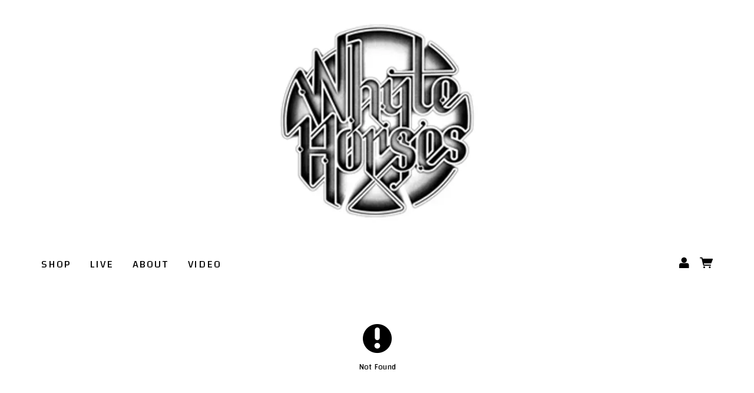

--- FILE ---
content_type: text/html;charset=utf-8
request_url: https://www.musicglue.com/whyte-horses/products/pop-or-not-t-shirt
body_size: 16926
content:
<!doctype html>
<html prefix="og: http://ogp.me/ns#">
  <head>
    <link rel="preconnect" href="https://musicglue-images-prod.global.ssl.fastly.net" />
    <link rel="preconnect" href="https://musicglue-wwwassets.global.ssl.fastly.net" />
    <link rel="dns-prefetch" href="https://musicglue-images-prod.global.ssl.fastly.net" />
    <link rel="dns-prefetch" href="https://musicglue-wwwassets.global.ssl.fastly.net" />
    <link rel="preload" href="https://musicglue-themes.global.ssl.fastly.net/stylesheets/604bc79c-45ec-44b4-8c6d-7dc444d47036/164/7cf41f12-990d-4ca2-b035-120a9ad3b616/torrent.css?v=1" as="style" />
    
    <link rel="preload" href="https://musicglue-production-profile-components.global.ssl.fastly.net/brkwtr/vendor/e7/d1/f9/a1/ed/1a/d7/fb/f0/77.js?v=1" as="script" crossorigin="anonymous" />
    <link rel="preload" href="https://musicglue-production-profile-components.global.ssl.fastly.net/brkwtr/locale.en/9c/20/c4/f4/b5/41/f8/28/f3/ca.js?v=1" as="script" crossorigin="anonymous" />
    <link rel="preload" href="https://musicglue-production-profile-components.global.ssl.fastly.net/brkwtr/app/02/25/b3/82/76/82/f4/b3/da/9e.js?v=1" as="script" crossorigin="anonymous" />
    


    <meta charset="utf-8" />
    <meta http-equiv="x-ua-compatible" content="ie=edge">
    <meta name="viewport" content="width=device-width, initial-scale=1" />

    <title> - Whyte Horses</title>

    

    
    

    <link rel="icon" type="image/png" href="https://musicglue-images-prod.global.ssl.fastly.net/whyte-horses/profile/images/g.png?u=aHR0cHM6Ly9tdXNpY2dsdWV3d3dhc3NldHMuczMuYW1hem9uYXdzLmNvbS9nLnBuZw%3D%3D&amp;height=16&amp;width=16&amp;v=2" sizes="16x16">
    <link rel="icon" type="image/png" href="https://musicglue-images-prod.global.ssl.fastly.net/whyte-horses/profile/images/g.png?u=aHR0cHM6Ly9tdXNpY2dsdWV3d3dhc3NldHMuczMuYW1hem9uYXdzLmNvbS9nLnBuZw%3D%3D&amp;height=32&amp;width=32&amp;v=2" sizes="32x32">
    <link rel="apple-touch-icon" sizes="180x180" href="https://musicglue-images-prod.global.ssl.fastly.net/whyte-horses/profile/images/g.png?u=aHR0cHM6Ly9tdXNpY2dsdWV3d3dhc3NldHMuczMuYW1hem9uYXdzLmNvbS9nLnBuZw%3D%3D&amp;height=180&amp;width=180&amp;bg=%23ffffff&amp;v=2">

    <link rel="stylesheet" type="text/css" href="https://musicglue-themes.global.ssl.fastly.net/stylesheets/604bc79c-45ec-44b4-8c6d-7dc444d47036/164/7cf41f12-990d-4ca2-b035-120a9ad3b616/torrent.css?v=1" id="themeStyleSheet">

    <script>
      window.BASE_URL = 'https://www.musicglue.com/whyte-horses';
      window.GRAPH_URL = '/whyte-horses/__graph';
      window.PREVIEW_ORIGIN = '';
      window.PROFILE_ID = '86aebd74-ffb0-4921-a46b-e26c8082cdff';
      
      window.PROFILE_PATH = '/whyte-horses';
      window.PROFILE_URL = 'https://www.musicglue.com/whyte-horses';
      window.SHRINKRAY_URL = 'https://musicglue-images-prod.global.ssl.fastly.net/resize';
      window.COUNTRY = 'us';
    </script>

    

    

    
      
      
        <meta property="og:description" content="Whyte Horses. Shop, Live, About and Video" />
      
    
      
      
        <meta name="description" content="Whyte Horses. Shop, Live, About and Video" />
      
    
      
      
        <meta property="og:site_name" content="Whyte Horses" />
      
    
      
      
        <meta property="og:title" content="Whyte Horses" />
      
    
      
      
        <meta property="og:type" content="website" />
      
    
      
      
        <meta property="og:url" content="https://www.musicglue.com/whyte-horses/products/:identifier" />
      
    
  </head>

  <body
      data-page-categories=""
      data-page-layout="single-column"
      data-page-path="/products/:identifier"
      data-page-tags=""
      data-page-type="product upsells"
  >
    <div id="root">
      <div class="mg-layout">
        <div class="wrapper">
          
            <header class="Header">
  <section class="BannerWrapper">
    <div class="Banner">
      <div class="Banner-content">
        
          <a class="Banner-logo" href="/whyte-horses/">
            <img
            sizes="(max-width: 1200px) 95vw, 1140px"
            srcset="https://musicglue-images-prod.global.ssl.fastly.net/whyte-horses/profile/images/WHLOGO600pxlsx190300DPI.jpg?u=aHR0cHM6Ly9kMTgwcWJkYTZvN2U0ay5jbG91ZGZyb250Lm5ldC9hYy8wYy9hOC85NC9hOS83Yy80Mi84My9iZi8zYi9lZS85ZC80OC8xOC8zMS85Ny9XSExPR082MDBweGxzeDE5MDMwMERQSS5qcGc%3D&amp;mode=contain&amp;width=600&amp;v=2 600w,
              https://musicglue-images-prod.global.ssl.fastly.net/whyte-horses/profile/images/WHLOGO600pxlsx190300DPI.jpg?u=aHR0cHM6Ly9kMTgwcWJkYTZvN2U0ay5jbG91ZGZyb250Lm5ldC9hYy8wYy9hOC85NC9hOS83Yy80Mi84My9iZi8zYi9lZS85ZC80OC8xOC8zMS85Ny9XSExPR082MDBweGxzeDE5MDMwMERQSS5qcGc%3D&amp;mode=contain&amp;width=800&amp;v=2 800w,
              https://musicglue-images-prod.global.ssl.fastly.net/whyte-horses/profile/images/WHLOGO600pxlsx190300DPI.jpg?u=aHR0cHM6Ly9kMTgwcWJkYTZvN2U0ay5jbG91ZGZyb250Lm5ldC9hYy8wYy9hOC85NC9hOS83Yy80Mi84My9iZi8zYi9lZS85ZC80OC8xOC8zMS85Ny9XSExPR082MDBweGxzeDE5MDMwMERQSS5qcGc%3D&amp;mode=contain&amp;width=1000&amp;v=2 1000w,
              https://musicglue-images-prod.global.ssl.fastly.net/whyte-horses/profile/images/WHLOGO600pxlsx190300DPI.jpg?u=aHR0cHM6Ly9kMTgwcWJkYTZvN2U0ay5jbG91ZGZyb250Lm5ldC9hYy8wYy9hOC85NC9hOS83Yy80Mi84My9iZi8zYi9lZS85ZC80OC8xOC8zMS85Ny9XSExPR082MDBweGxzeDE5MDMwMERQSS5qcGc%3D&amp;mode=contain&amp;width=1200&amp;v=2 1200w,
              https://musicglue-images-prod.global.ssl.fastly.net/whyte-horses/profile/images/WHLOGO600pxlsx190300DPI.jpg?u=aHR0cHM6Ly9kMTgwcWJkYTZvN2U0ay5jbG91ZGZyb250Lm5ldC9hYy8wYy9hOC85NC9hOS83Yy80Mi84My9iZi8zYi9lZS85ZC80OC8xOC8zMS85Ny9XSExPR082MDBweGxzeDE5MDMwMERQSS5qcGc%3D&amp;mode=contain&amp;width=1400&amp;v=2 1400w,
              https://musicglue-images-prod.global.ssl.fastly.net/whyte-horses/profile/images/WHLOGO600pxlsx190300DPI.jpg?u=aHR0cHM6Ly9kMTgwcWJkYTZvN2U0ay5jbG91ZGZyb250Lm5ldC9hYy8wYy9hOC85NC9hOS83Yy80Mi84My9iZi8zYi9lZS85ZC80OC8xOC8zMS85Ny9XSExPR082MDBweGxzeDE5MDMwMERQSS5qcGc%3D&amp;mode=contain&amp;width=1600&amp;v=2 1600w,
              https://musicglue-images-prod.global.ssl.fastly.net/whyte-horses/profile/images/WHLOGO600pxlsx190300DPI.jpg?u=aHR0cHM6Ly9kMTgwcWJkYTZvN2U0ay5jbG91ZGZyb250Lm5ldC9hYy8wYy9hOC85NC9hOS83Yy80Mi84My9iZi8zYi9lZS85ZC80OC8xOC8zMS85Ny9XSExPR082MDBweGxzeDE5MDMwMERQSS5qcGc%3D&amp;mode=contain&amp;width=1800&amp;v=2 1800w,
              https://musicglue-images-prod.global.ssl.fastly.net/whyte-horses/profile/images/WHLOGO600pxlsx190300DPI.jpg?u=aHR0cHM6Ly9kMTgwcWJkYTZvN2U0ay5jbG91ZGZyb250Lm5ldC9hYy8wYy9hOC85NC9hOS83Yy80Mi84My9iZi8zYi9lZS85ZC80OC8xOC8zMS85Ny9XSExPR082MDBweGxzeDE5MDMwMERQSS5qcGc%3D&amp;mode=contain&amp;width=2000&amp;v=2 2000w,
              https://musicglue-images-prod.global.ssl.fastly.net/whyte-horses/profile/images/WHLOGO600pxlsx190300DPI.jpg?u=aHR0cHM6Ly9kMTgwcWJkYTZvN2U0ay5jbG91ZGZyb250Lm5ldC9hYy8wYy9hOC85NC9hOS83Yy80Mi84My9iZi8zYi9lZS85ZC80OC8xOC8zMS85Ny9XSExPR082MDBweGxzeDE5MDMwMERQSS5qcGc%3D&amp;mode=contain&amp;width=2200&amp;v=2 2200w"
            src="https://musicglue-images-prod.global.ssl.fastly.net/whyte-horses/profile/images/WHLOGO600pxlsx190300DPI.jpg?u=aHR0cHM6Ly9kMTgwcWJkYTZvN2U0ay5jbG91ZGZyb250Lm5ldC9hYy8wYy9hOC85NC9hOS83Yy80Mi84My9iZi8zYi9lZS85ZC80OC8xOC8zMS85Ny9XSExPR082MDBweGxzeDE5MDMwMERQSS5qcGc%3D&amp;mode=contain&amp;width=1140&amp;v=2"
            />
          </a>
        
        <h1 class="Banner-title">
          <a href="/whyte-horses/">
            <span>Whyte Horses</span>
          </a>
        </h1>
      </div>
    </div>
  </section>
</header>
<div class="MenuWrapper" data-scroll data-scroll-trigger=".Header" data-scroll-outclass="sticky">
  <div class="container">
    <div class="header-bar">
      <div role="main" class="TopMenu">
        
        <nav class="Menu">
          
              <a
              href="/whyte-horses/"
              target="_self"
              title="Shop"
              class="Link MenuLink MenuLink_inactive InternalLink"
              
            >
              Shop
            </a>
          
              <a
              href="/whyte-horses/live"
              target="_self"
              title="Live"
              class="Link MenuLink MenuLink_inactive InternalLink"
              
            >
              Live
            </a>
          
              <a
              href="/whyte-horses/about"
              target="_self"
              title="About"
              class="Link MenuLink MenuLink_inactive InternalLink"
              
            >
              About
            </a>
          
              <a
              href="/whyte-horses/video"
              target="_self"
              title="Video"
              class="Link MenuLink MenuLink_inactive InternalLink"
              
            >
              Video
            </a>
          
        </nav>
        <div class="MobileMenu-background" data-action="removeClass" data-remove-class-target=".TopMenu" data-remove-class-value="TopMenu_expanded"></div>
      </div>
      <div class="HeaderBar">
        <div class="HeaderBar-content">
          
            <button class="MobileMenuToggle Button" data-action="toggleClass" data-toggle-class-target=".TopMenu" data-toggle-class-value="TopMenu_expanded">
              Menu
            </button>
          
          
          
          
            <div class="HeaderBarUser">
              <button class="HeaderBarUser-toggle" data-action="toggleClass" data-toggle-class-target=".UserMenu" data-toggle-class-value="UserMenu_expanded">
                <span class="HeaderBarUser-toggle-icon"></span>
                  
              </button>
            </div>
          
          <div class="HeaderBarBasket">
            <span data-component="ReservationExpiry" class="Component " data-props="e30="></span>

            <a href="/whyte-horses/basket" rel="nofollow" class="HeaderBarBasket-link">
              <span data-component="BasketCount" class="Component HeaderBarBasket-count" data-props="e30="></span>
              <span class="HeaderBarBasket-link-icon"></span>
            </a>
          </div>
        </div>
      </div>
      <div class="HeaderBarStreamPlayer">
        <div class="StreamPlayer">
          <div class="StreamPlayer-controls">
            <div class="StreamPlayer-track">
              <span data-component="NowPlayingPlaylist" class="Component StreamPlayer-track-collection" data-props="e30="></span>
              <span data-component="NowPlayingTitle" class="Component StreamPlayer-track-title" data-props="e30="></span>
            </div>
            <span data-component="PrevTrack" class="Component " data-props="e30="></span>
            <span data-component="TogglePlayback" class="Component " data-props="e30="></span>
            <span data-component="NextTrack" class="Component " data-props="e30="></span>
          </div>
        </div>
      </div>
      
        <div class="UserMenu">
          <div class="UserMenu-background" data-action="removeClass" data-remove-class-target=".UserMenu" data-remove-class-value="UserMenu_expanded"></div>
          <div class="UserMenu-content">
            
              <span data-component="Partial" class="Component LoginForm" data-props="eyJuYW1lIjoibG9naW4ifQ=="><div class="Spinner">
  <div class="Spinner-rect"></div>
  <div class="Spinner-rect"></div>
  <div class="Spinner-rect"></div>
</div>
</span>
            
            <a href="https://www.musicglue.com/" target="_blank" rel="noopener" class="Footer-logos-mg">
              <span class="musicglue-logo"></span>
            </a>
          </div>
        </div>
      
    </div>
  </div>
  <span data-component="LoadingBar" class="Component " data-props="e30="></span>
</div>

          

          <main class="Main content FullWidthTemplate">
  <div class="row MainWrapper">
    <div class="container">
      <div class="col-md-12 MainContent">
        
        


  <div class="EmptySection NotFound">
  Not Found
</div>



        
        <div data-context="[base64]">
  <span data-component="Upsells" class="Component " data-props="[base64]"></span>
</div>

        
      </div>
    </div>
  </div>
</main>


          
            <footer>
  <div class="container">
    <div class="Footer">
      <div class="Footer-settings">
        <span data-component="ViewerCountrySelect" class="Component Footer-settings-country" data-props="e30="></span>
        <span data-component="ViewerLanguageSelect" class="Component Footer-settings-language" data-props="e30="></span>
        <span data-component="ViewerCurrencySelect" class="Component Footer-settings-currency" data-props="e30="></span>
      </div>

      <div class="Footer-logos">
        
        <a href="https://www.musicglue.com/" target="_blank" rel="noopener" class="Footer-logo Footer-logos-mg">
          <span class="musicglue-logo"></span>
        </a>
      </div>

      <span data-component="ChangeCookieSettings" class="Component " data-props="eyJtYW5hZ2VkQnkiOiJXaHl0ZSBIb3JzZXMifQ=="></span>
    </div>
  </div>
</footer>



          
        </div>
      </div>
    </div>
    <script>
      window.initialStore = {"platform":{"homeUrl":"https://www.musicglue.com","name":"Music Glue","policyOwner":"Music Glue","policyUrl":"https://www.musicglue.com/policies","termsUrl":"https://www.musicglue.com/terms-and-conditions"},"profile":{"uuid":"86aebd74-ffb0-4921-a46b-e26c8082cdff","websiteMode":false,"name":"Whyte Horses","slug":"whyte-horses","supportedCurrencies":["USD"]},"viewer":{"id":"4bead37b-44c0-45e7-9fde-055b4112a2ed","currency":"usd","country":{"code":"us","name":"United States","region":"Americas"},"eu":false,"language":"en","marketingCookies":true,"analyticsCookies":true},"pixelTrackingConfig":{"__typename":"PixelTrackingConfig","googleAnalytics":null,"googleTagManager":null,"facebookPixel":null,"twitterTag":null,"mgGoogleAnalyticsKey":"UA-1946445-18"},"streams":{"tracks":[],"playback":{"pending":false,"hasNext":false,"streamId":null,"playlistId":"page"}},"page":{"themePreview":null,"secret":null,"eventsQueue":[{"action":"track","productId":null,"id":null,"name":null,"price":null,"type":"product"}]}};
      if (window.hydrateStore) window.hydrateStore();
    </script>
    <script>
      var performance = window.performance;
      var hasPerf = performance && typeof performance.now === "function";
      var loadedStates = {
        UNREPORTED: "unreported",
        FAILED: "failed to load",
        LOADED: "loaded"
      };

      window.__resourcesLoadedState = {
        app: { state: loadedStates.UNREPORTED, timing: undefined },
        language: { state: loadedStates.UNREPORTED, timing: undefined },
        polyfill: { state: loadedStates.UNREPORTED, timing: undefined },
        preview: { state: loadedStates.UNREPORTED, timing: undefined },
        vendor: { state: loadedStates.UNREPORTED, timing: undefined },
      };

      function reportResourceFailure(resource) {
        window.__resourcesLoadedState[resource].state = loadedStates.FAILED;

        if (hasPerf) {
          window.__resourcesLoadedState[resource].timing = performance.now();
        }
      }

      function reportResourceSuccess(resource) {
        window.__resourcesLoadedState[resource].state = loadedStates.LOADED;

        if (hasPerf) {
          window.__resourcesLoadedState[resource].timing = performance.now();
        }
      }
    </script>

    
    <script
      crossorigin="anonymous"
      src="https://musicglue-production-profile-components.global.ssl.fastly.net/brkwtr/vendor/e7/d1/f9/a1/ed/1a/d7/fb/f0/77.js?v=1"
      onload="reportResourceSuccess('vendor')"
      onerror="reportResourceFailure('vendor')"
    ></script>
    <script
      crossorigin="anonymous"
      src="https://musicglue-production-profile-components.global.ssl.fastly.net/brkwtr/locale.en/9c/20/c4/f4/b5/41/f8/28/f3/ca.js?v=1"
      onload="reportResourceSuccess('language')"
      onerror="reportResourceFailure('language')"
    ></script>
    <script
      crossorigin="anonymous"
      src="https://musicglue-production-profile-components.global.ssl.fastly.net/brkwtr/app/02/25/b3/82/76/82/f4/b3/da/9e.js?v=1"
      onload="reportResourceSuccess('app')"
      onerror="reportResourceFailure('app')"
    ></script>
    
    

  <!-- Google Analytics -->
  <script>
    window.ga=window.ga||function(){(ga.q=ga.q||[]).push(arguments)};ga.l=+new Date;

    
      ga('create', 'UA-1946445-18', 'auto', 'mgTracker');
      
      ga('mgTracker.send', 'pageview');
      ga('mgTracker.require', 'ecommerce');
    

    
  </script>
  <script async src='https://www.google-analytics.com/analytics.js'></script>
  <!-- End of Google Analytics -->



  <!-- Google Tag Manager -->
  

  


  



    <!-- Fathom - beautiful, simple website analytics -->
    <script src="https://cdn.usefathom.com/script.js" data-site="DLSPGGXO" defer></script>
    <!-- / Fathom -->
  </body>
</html>


--- FILE ---
content_type: text/css; charset=utf-8
request_url: https://musicglue-themes.global.ssl.fastly.net/stylesheets/604bc79c-45ec-44b4-8c6d-7dc444d47036/164/7cf41f12-990d-4ca2-b035-120a9ad3b616/torrent.css?v=1
body_size: 39867
content:
@import url("https://fonts.googleapis.com/css?family=Changa");@font-face{font-family:'gluecons';src:url("https://musicglue-wwwassets.global.ssl.fastly.net/fonts/v3.2/gluecons.woff2") format("woff2"),url("https://musicglue-wwwassets.global.ssl.fastly.net/fonts/v3.2/gluecons.woff") format("woff"),url("https://musicglue-wwwassets.global.ssl.fastly.net/fonts/v3.2/gluecons.svg#gluecons") format("svg");font-weight:normal;font-style:normal;font-display:block}[class^="icon-"],[class*=" icon-"]{font-family:'gluecons' !important;speak:none;font-style:normal;font-weight:normal;font-variant:normal;text-transform:none;line-height:1;-webkit-font-smoothing:antialiased;-moz-osx-font-smoothing:grayscale}.icon-musicglue::before{content:"\e647"}.icon-musicglue-power::before{content:"\e644"}.icon-musicglue-gluesplat::before{content:"\e646"}.icon-musicglue-splat::before{content:"\e643"}.icon-musicglue-mini::before{content:"\e645"}.icon-dovetail-icon::before{content:"\e6cf"}.icon-doorman::before{content:"\e6bb"}.icon-ticket::before{content:"\e613"}.icon-ticket-circle::before{content:"\e612"}.icon-ticketeticket::before{content:"\e69b"}.icon-ticketeticket-circle::before{content:"\e610"}.icon-ticketphysical::before{content:"\e6a1"}.icon-ticketphysical-circle::before{content:"\e60f"}.icon-ticketcobo::before{content:"\e69a"}.icon-ticketcobo-circle::before{content:"\e611"}.icon-ticket-ballot::before{content:"\e903"}.icon-calendar::before{content:"\e684"}.icon-calendar-circle::before{content:"\e683"}.icon-listings-circle::before{content:"\e6b9"}.icon-listings::before{content:"\e6ba"}.icon-bundle-circle::before{content:"\e685"}.icon-bundle::before{content:"\e6de"}.icon-box::before{content:"\e687"}.icon-box-circle::before{content:"\e686"}.icon-home::before{content:"\e654"}.icon-home-circle::before{content:"\e6b1"}.icon-dashboard-circle::before{content:"\e674"}.icon-dashboard::before{content:"\e675"}.icon-clock::before{content:"\e67b"}.icon-clock-circle::before{content:"\e6b3"}.icon-bin-circle::before{content:"\e6b4"}.icon-bin::before{content:"\e68a"}.icon-pages-circle::before{content:"\e6bc"}.icon-pages::before{content:"\e6bd"}.icon-list-number-circle::before{content:"\e6be"}.icon-list-ol-circle::before{content:"\e6be"}.icon-list-number-bullets::before{content:"\e6bf"}.icon-list-ol::before{content:"\e6bf"}.icon-list-bullets-circle::before{content:"\e6c1"}.icon-list-ul-circle::before{content:"\e6c1"}.icon-list-bullets::before{content:"\e6c0"}.icon-list-ul::before{content:"\e6c0"}.icon-link::before{content:"\e6c2"}.icon-link-circle::before{content:"\e6c3"}.icon-audio-circle::before{content:"\e6c4"}.icon-audio::before{content:"\e6c5"}.icon-video-circle::before{content:"\e6c6"}.icon-video::before{content:"\e6c7"}.icon-money-circle::before{content:"\e6c9"}.icon-money::before{content:"\e6ca"}.icon-currency-circle::before{content:"\e676"}.icon-devices::before{content:"\e6cb"}.icon-devices-circle::before{content:"\e6cc"}.icon-language-circle::before{content:"\e6cd"}.icon-language::before{content:"\e6ce"}.icon-image-circle::before{content:"\e6d1"}.icon-picture-circle::before{content:"\e6d1"}.icon-image::before{content:"\e6d2"}.icon-picture::before{content:"\e6d2"}.icon-globe-circle::before{content:"\e6d3"}.icon-globe::before{content:"\e6d4"}.icon-van::before{content:"\e906"}.icon-warehouse::before{content:"\e908"}.icon-user-multi-circle::before{content:"\e6d5"}.icon-user-multi::before{content:"\e6d6"}.icon-user-circle::before{content:"\e6d7"}.icon-user::before{content:"\e6d8"}.icon-fan1::before{content:"\e909"}.icon-member-circle::before{content:"\e904"}.icon-member::before{content:"\e905"}.icon-tshirt::before{content:"\e6d9"}.icon-merch::before{content:"\e6d9"}.icon-tshirt-circle::before{content:"\e6db"}.icon-merch-circle::before{content:"\e6db"}.icon-official-merchendise::before{content:"\e902"}.icon-vinyl::before{content:"\e90a"}.icon-cd::before{content:"\e90c"}.icon-spanner::before{content:"\e6da"}.icon-spanner-circle::before{content:"\e6dc"}.icon-trolley-circle::before{content:"\e60a"}.icon-trolley::before{content:"\e60b"}.icon-trolley-empty::before{content:"\e90d"}.icon-tag::before{content:"\e90e"}.icon-switchright::before{content:"\e61c"}.icon-switchleft::before{content:"\e61f"}.icon-starmultiple-circle::before{content:"\e620"}.icon-star-circle::before{content:"\e621"}.icon-artist-circle::before{content:"\e621"}.icon-performer-circle::before{content:"\e621"}.icon-star::before{content:"\e622"}.icon-artist::before{content:"\e622"}.icon-performer::before{content:"\e622"}.icon-search-circle::before{content:"\e625"}.icon-search::before,[data-component="SearchInput"] .SearchInput-button::before{content:"\e626"}.icon-question-circle::before{content:"\e62b"}.icon-print-circle::before{content:"\e62c"}.icon-print::before{content:"\e62d"}.icon-document::before{content:"\e90f"}.icon-document-copy::before{content:"\e910"}.icon-power-circle::before{content:"\e62e"}.icon-power::before{content:"\e62f"}.icon-plus-circle::before{content:"\e630"}.icon-minus-circle::before{content:"\e631"}.icon-plus::before{content:"\e632"}.icon-pinmultiple-circle::before{content:"\e636"}.icon-pin-circle::before{content:"\e637"}.icon-venue-circle::before{content:"\e637"}.icon-pin::before{content:"\e638"}.icon-venue::before{content:"\e638"}.icon-pencil-circle::before{content:"\e639"}.icon-pencil::before{content:"\e63a"}.icon-pause-circle::before{content:"\e63b"}.icon-pause::before{content:"\e63c"}.icon-padlockunlock::before{content:"\e63d"}.icon-padlock::before{content:"\e63e"}.icon-offer-voucher::before{content:"\e63f"}.icon-offer-percent::before{content:"\e640"}.icon-offer::before{content:"\e641"}.icon-note::before{content:"\e642"}.icon-menu::before{content:"\e648"}.icon-megaphonemultiple-circle::before{content:"\e649"}.icon-megaphone-circle::before{content:"\e64a"}.icon-promoter-circle::before{content:"\e64a"}.icon-megaphone::before{content:"\e64b"}.icon-promoter::before{content:"\e64b"}.icon-mail-circle::before{content:"\e64c"}.icon-physical-circle::before{content:"\e64c"}.icon-mail::before{content:"\e64d"}.icon-physical::before{content:"\e64d"}.icon-lightning-circle::before{content:"\e64e"}.icon-pod-circle::before{content:"\e64e"}.icon-lightning::before{content:"\e64f"}.icon-pod::before{content:"\e64f"}.icon-undo::before{content:"\e911"}.icon-redo::before{content:"\e912"}.icon-leftarrow::before{content:"\e651"}.icon-downleftarrow::before{content:"\e671"}.icon-downarrow::before{content:"\e672"}.icon-downrightarrow::before{content:"\e66e"}.icon-rightarrow::before{content:"\e629"}.icon-uprightarrow::before{content:"\e603"}.icon-uparrow::before{content:"\e607"}.icon-upleftarrow::before{content:"\e606"}.icon-volume-mute::before{content:"\e913"}.icon-volume-down::before{content:"\e914"}.icon-volume-up::before{content:"\e915"}.icon-left::before{content:"\e652"}.icon-left-circle::before{content:"\e6b7"}.icon-right::before{content:"\e62a"}.icon-right-circle::before{content:"\e6b5"}.icon-up::before{content:"\e608"}.icon-up-circle::before{content:"\e6b8"}.icon-down::before{content:"\e673"}.icon-down-circle::before{content:"\e6b6"}.icon-downto::before{content:"\e66d"}.icon-upto::before{content:"\e602"}.icon-left-rewind::before{content:"\e650"}.icon-right-fastforward::before{content:"\e628"}.icon-download::before{content:"\e670"}.icon-digital::before{content:"\e670"}.icon-download-circle::before{content:"\e66f"}.icon-digital-circle::before{content:"\e66f"}.icon-upload-circle::before{content:"\e604"}.icon-upload::before{content:"\e605"}.icon-switchleftright-circle::before{content:"\e61d"}.icon-switchleftright::before{content:"\e61e"}.icon-switchupdown-circle::before{content:"\e61a"}.icon-switchupdown::before{content:"\e61b"}.icon-play-circle::before{content:"\e634"}.icon-play::before{content:"\e635"}.icon-stop::before{content:"\e916"}.icon-triangle-circle::before{content:"\e60c"}.icon-triangle::before{content:"\e60d"}.icon-heart::before{content:"\e655"}.icon-heart-circle::before{content:"\e6b2"}.icon-handshake-circle::before{content:"\e68c"}.icon-ticket-insurance-circle::before{content:"\e68c"}.icon-handshake::before{content:"\e657"}.icon-handopen-circle::before{content:"\e68b"}.icon-handopen::before{content:"\e658"}.icon-handstop-circle::before{content:"\e67d"}.icon-handstop::before{content:"\e656"}.icon-thumbup-circle::before{content:"\e616"}.icon-thumbup::before{content:"\e617"}.icon-thumbdown-circle::before{content:"\e618"}.icon-thumbdown::before{content:"\e619"}.icon-info-circle::before{content:"\e653"}.icon-graph-circle::before{content:"\e659"}.icon-graph::before{content:"\e65a"}.icon-gear-circle::before{content:"\e65c"}.icon-gear::before{content:"\e65d"}.icon-flag-circle::before{content:"\e65e"}.icon-flag::before{content:"\e65f"}.icon-facesmile-circle::before{content:"\e660"}.icon-fan-circle::before{content:"\e660"}.icon-facesmile::before{content:"\e661"}.icon-fan::before{content:"\e661"}.icon-facesad-circle::before{content:"\e662"}.icon-facesad::before{content:"\e663"}.icon-faceconnect-circle::before{content:"\e664"}.icon-faceconnect::before{content:"\e665"}.icon-eat-circle::before{content:"\e66b"}.icon-eat::before{content:"\e66c"}.icon-eye-circle::before{content:"\e667"}.icon-eye::before{content:"\e68f"}.icon-eyeclosed::before{content:"\e668"}.icon-exclamation-circle::before{content:"\e669"}.icon-email-circle::before{content:"\e66a"}.icon-tick-circle::before{content:"\e614"}.icon-tick::before{content:"\e615"}.icon-cross-circle::before{content:"\e677"}.icon-cross::before{content:"\e678"}.icon-no::before{content:"\e6c8"}.icon-book::before{content:"\e688"}.icon-tickmedal::before{content:"\e60e"}.icon-copy-circle::before{content:"\e679"}.icon-copy::before{content:"\e67a"}.icon-circle::before{content:"\e67c"}.icon-cardticklock::before{content:"\e67e"}.icon-cardtick::before{content:"\e67f"}.icon-cardcross::before{content:"\e680"}.icon-cardclock::before{content:"\e681"}.icon-card::before{content:"\e682"}.icon-spinner::before{content:"\e624"}.icon-throbber::before{content:"\e624"}.icon-minus::before{content:"\e633"}.icon-block::before{content:"\e689"}.icon-asterisk-circle::before{content:"\e68d"}.icon-asterisk::before{content:"\e68e"}.icon-facebook::before{content:"\e666"}.icon-badge-facebook::before{content:"\e666"}.icon-twitter::before{content:"\e609"}.icon-apple::before{content:"\e907"}.icon-youtube::before{content:"\e600"}.icon-spotify::before{content:"\e900"}.icon-soundcloud::before{content:"\e901"}.icon-itunes::before{content:"\e917"}.icon-podcast::before{content:"\e918"}.icon-instagram::before{content:"\e693"}.icon-badge-linkedin::before{content:"\e69f"}.icon-snapchat::before{content:"\e919"}.icon-vk::before{content:"\e91a"}.icon-share::before{content:"\e623"}.icon-rss::before{content:"\e627"}.icon-google::before{content:"\e65b"}.icon-paypal::before{content:"\e91b"}.icon-vimeo::before{content:"\e601"}.icon-wikipedia::before{content:"\e6a7"}.icon-tumblr::before{content:"\e6a4"}.icon-whatsapp::before{content:"\e6a6"}.icon-amazon::before{content:"\e91c"}.icon-bandcamp::before{content:"\e91d"}.icon-github::before{content:"\e91e"}.icon-react::before{content:"\e91f"}.container,.Banner-content,.CheckoutFormPage-basket .Card-content,.ProductCatalogue_rows .CompactProduct{margin-left:auto;margin-right:auto;padding-left:1rem;padding-right:1rem}.container::after,.Banner-content::after,.CheckoutFormPage-basket .Card-content::after,.ProductCatalogue_rows .CompactProduct::after{content:"";display:table;clear:both}.container-fluid{margin-left:auto;margin-right:auto;padding-left:1rem;padding-right:1rem}.container-fluid::after{content:"";display:table;clear:both}.row,.CheckoutFormAddress-fieldPair,.CheckoutFormCard-numbers,.CheckoutBasketPrices-section{margin-left:-1rem;margin-right:-1rem}.row::after,.CheckoutFormAddress-fieldPair::after,.CheckoutFormCard-numbers::after,.CheckoutBasketPrices-section::after{content:"";display:table;clear:both}.col-xs-1,.EmptyBundleGroup-icon,.col-xs-2,.CheckoutBasketLine-share,.col-xs-3,.EventHighlight-date,.BasketLine-total,.DiscountInformation-discount,.BasketEstimatedShippingInfo-amount,.EventListingListItem-date,.BundleDetail .ProductDetail-bundle-image,.col-xs-4,.BasketLinePurchasable-link,.DiscountInformation-title,.BasketDisplayTotal-label,.CheckoutBasketLine-total,.col-xs-5,.TicketBuyActions,.col-xs-6,.BasketLine-titles,.BasketLine-quantity,.BasketDisplayTotal-amount,.CheckoutFormCard-expires,.CheckoutFormCard-cvc,.CheckoutBasketPrices-label,.CheckoutBasketPrices-price,.ProductCatalogue_rows .CompactProduct-graphic,.col-xs-7,.EventTicket-info,.col-xs-8,.BasketLinePurchasable-titles,.ProductCatalogue_rows .CompactProduct-name,.col-xs-9,.BasketEstimatedShippingInfo-title,.EventListingListItem-content,.BundleDetail-content,.col-xs-10,.CheckoutBasketLine-titles,.col-xs-11,.EmptyBundleGroup-text,.col-xs-12,.DiscountInformation-form,.CheckoutFormCard-number,.CheckoutResultInfo,.CheckoutResultPage-info-mg,.EventDetailPerformance-link,.EventListingListItem-title,.EventListingListItem-tickets,.BundleProduct-info .ProductDetailImages,.BundleProduct-share,.EmptyBundleGroup,.ProductCatalogue_rows .CompactProduct-buy,.col-sm-1,.col-sm-2,.CheckoutBasketLine .BasketLineImage,.col-sm-3,.col-sm-4,.col-sm-5,.col-sm-6,.ConfirmLocationForm-city,.ConfirmLocationForm-country,.CheckoutFormAddress-fieldPair>.Input,.CheckoutFormAddress-fieldPair .CheckoutFormAddress-fieldPair-first,.CheckoutFormAddress-fieldPair .CheckoutFormAddress-fieldPair-second,.col-sm-7,.col-sm-8,.col-sm-9,.EventHighlight-venue,.col-sm-10,.col-sm-11,.col-sm-12,.col-md-1,.BasketLineImage,.col-md-2,.col-md-3,.col-md-4,.Footer-logos,.EventDetailGraphic,.BundleProduct-info,.col-md-5,.CheckoutFormPage-basket,.CheckoutResultPage-summary,.col-md-6,.ProductDetailImages,.ProductDetail-info,.col-md-7,.CheckoutFormPage-form,.CheckoutResultPage-info,.col-md-8,.Footer-settings,.EventDetailInfo,.BundleProduct-choices,.col-md-9,.col-md-10,.col-md-11,.col-md-12,.ConfirmLocationForm-submit,.col-lg-1,.col-lg-2,.col-lg-3,.col-lg-4,.EventDetailPerformance-image,.col-lg-5,.col-lg-6,.col-lg-7,.col-lg-8,.EventDetailPerformance-biography,.col-lg-9,.col-lg-10,.col-lg-11,.col-lg-12,.col-xl-1,.col-xl-2,.col-xl-3,.col-xl-4,.col-xl-5,.col-xl-6,.col-xl-7,.col-xl-8,.col-xl-9,.col-xl-10,.col-xl-11,.col-xl-12{position:relative;min-height:1px;padding-left:1rem;padding-right:1rem}.col-xs-1,.EmptyBundleGroup-icon,.col-xs-2,.CheckoutBasketLine-share,.col-xs-3,.EventHighlight-date,.BasketLine-total,.DiscountInformation-discount,.BasketEstimatedShippingInfo-amount,.EventListingListItem-date,.BundleDetail .ProductDetail-bundle-image,.col-xs-4,.BasketLinePurchasable-link,.DiscountInformation-title,.BasketDisplayTotal-label,.CheckoutBasketLine-total,.col-xs-5,.TicketBuyActions,.col-xs-6,.BasketLine-titles,.BasketLine-quantity,.BasketDisplayTotal-amount,.CheckoutFormCard-expires,.CheckoutFormCard-cvc,.CheckoutBasketPrices-label,.CheckoutBasketPrices-price,.ProductCatalogue_rows .CompactProduct-graphic,.col-xs-7,.EventTicket-info,.col-xs-8,.BasketLinePurchasable-titles,.ProductCatalogue_rows .CompactProduct-name,.col-xs-9,.BasketEstimatedShippingInfo-title,.EventListingListItem-content,.BundleDetail-content,.col-xs-10,.CheckoutBasketLine-titles,.col-xs-11,.EmptyBundleGroup-text,.col-xs-12,.DiscountInformation-form,.CheckoutFormCard-number,.CheckoutResultInfo,.CheckoutResultPage-info-mg,.EventDetailPerformance-link,.EventListingListItem-title,.EventListingListItem-tickets,.BundleProduct-info .ProductDetailImages,.BundleProduct-share,.EmptyBundleGroup,.ProductCatalogue_rows .CompactProduct-buy{float:left}.col-xs-1,.EmptyBundleGroup-icon{width:8.33333%}.col-xs-2,.CheckoutBasketLine-share{width:16.66667%}.col-xs-3,.EventHighlight-date,.BasketLine-total,.DiscountInformation-discount,.BasketEstimatedShippingInfo-amount,.EventListingListItem-date,.BundleDetail .ProductDetail-bundle-image{width:25%}.col-xs-4,.BasketLinePurchasable-link,.DiscountInformation-title,.BasketDisplayTotal-label,.CheckoutBasketLine-total,.CheckoutBasketLine-share{width:33.33333%}.col-xs-5,.TicketBuyActions{width:41.66667%}.col-xs-6,.BasketLine-titles,.BasketLine-quantity,.BasketDisplayTotal-amount,.CheckoutFormCard-expires,.CheckoutFormCard-cvc,.CheckoutBasketPrices-label,.CheckoutBasketPrices-price,.ProductCatalogue_rows .CompactProduct-graphic{width:50%}.col-xs-7,.EventTicket-info{width:58.33333%}.col-xs-8,.BasketLinePurchasable-titles,.DiscountInformation-discount,.ProductCatalogue_rows .CompactProduct-name{width:66.66667%}.col-xs-9,.BasketEstimatedShippingInfo-title,.EventListingListItem-content,.BundleDetail-content{width:75%}.col-xs-10,.CheckoutBasketLine-titles{width:83.33333%}.col-xs-11,.EmptyBundleGroup-text{width:91.66667%}.col-xs-12,.DiscountInformation-form,.CheckoutFormCard-number,.CheckoutResultInfo,.CheckoutResultPage-info-mg,.EventDetailPerformance-link,.EventListingListItem-title,.EventListingListItem-tickets,.BundleProduct-info .ProductDetailImages,.BundleProduct-share,.EmptyBundleGroup,.ProductCatalogue_rows .CompactProduct-buy{width:100%}.col-xs-pull-0{right:auto}.col-xs-pull-1{right:8.33333%}.col-xs-pull-2{right:16.66667%}.col-xs-pull-3{right:25%}.col-xs-pull-4{right:33.33333%}.col-xs-pull-5{right:41.66667%}.col-xs-pull-6{right:50%}.col-xs-pull-7{right:58.33333%}.col-xs-pull-8{right:66.66667%}.col-xs-pull-9{right:75%}.col-xs-pull-10{right:83.33333%}.col-xs-pull-11{right:91.66667%}.col-xs-pull-12{right:100%}.col-xs-push-0{left:auto}.col-xs-push-1{left:8.33333%}.col-xs-push-2{left:16.66667%}.col-xs-push-3{left:25%}.col-xs-push-4{left:33.33333%}.col-xs-push-5{left:41.66667%}.col-xs-push-6{left:50%}.col-xs-push-7{left:58.33333%}.col-xs-push-8{left:66.66667%}.col-xs-push-9{left:75%}.col-xs-push-10{left:83.33333%}.col-xs-push-11{left:91.66667%}.col-xs-push-12{left:100%}.col-xs-offset-0{margin-left:0%}.col-xs-offset-1{margin-left:8.33333%}.col-xs-offset-2{margin-left:16.66667%}.col-xs-offset-3{margin-left:25%}.col-xs-offset-4{margin-left:33.33333%}.col-xs-offset-5{margin-left:41.66667%}.col-xs-offset-6{margin-left:50%}.col-xs-offset-7{margin-left:58.33333%}.col-xs-offset-8{margin-left:66.66667%}.col-xs-offset-9{margin-left:75%}.col-xs-offset-10{margin-left:83.33333%}.col-xs-offset-11{margin-left:91.66667%}.col-xs-offset-12{margin-left:100%}/*! normalize.css v3.0.3 | MIT License | github.com/necolas/normalize.css */html{font-family:sans-serif;-ms-text-size-adjust:100%;-webkit-text-size-adjust:100%}body{margin:0}article,aside,details,figcaption,figure,footer,header,hgroup,main,menu,nav,section,summary{display:block}audio,canvas,progress,video{display:inline-block;vertical-align:baseline}audio:not([controls]){display:none;height:0}[hidden],template{display:none}a{background-color:transparent}a:active{outline:0}a:hover{outline:0}abbr[title]{border-bottom:1px dotted}b,strong{font-weight:bold}dfn{font-style:italic}h1{font-size:2em;margin:0.67em 0}mark{background:#ff0;color:#000}small{font-size:80%}sub,sup{font-size:75%;line-height:0;position:relative;vertical-align:baseline}sup{top:-0.5em}sub{bottom:-0.25em}img{border:0}svg:not(:root){overflow:hidden}figure{margin:1em 40px}hr{-webkit-box-sizing:content-box;-moz-box-sizing:content-box;box-sizing:content-box;height:0}pre{overflow:auto}code,kbd,pre,samp{font-family:monospace, monospace;font-size:1em}button,input,optgroup,select,textarea{color:inherit;font:inherit;margin:0}button{overflow:visible}button,select{text-transform:none}button,html input[type="button"],input[type="reset"],input[type="submit"]{-webkit-appearance:button;cursor:pointer}button[disabled],html input[disabled]{cursor:default}button::-moz-focus-inner,input::-moz-focus-inner{border:0;padding:0}input{line-height:normal}input[type="checkbox"],input[type="radio"]{-webkit-box-sizing:border-box;-moz-box-sizing:border-box;box-sizing:border-box;padding:0}input[type="number"]::-webkit-inner-spin-button,input[type="number"]::-webkit-outer-spin-button{height:auto}input[type="search"]{-webkit-appearance:textfield;-webkit-box-sizing:content-box;-moz-box-sizing:content-box;box-sizing:content-box}input[type="search"]::-webkit-search-cancel-button,input[type="search"]::-webkit-search-decoration{-webkit-appearance:none}fieldset{border:1px solid #c0c0c0;margin:0 2px;padding:0.35em 0.625em 0.75em}legend{border:0;padding:0}textarea{overflow:auto}optgroup{font-weight:bold}table{border-collapse:collapse;border-spacing:0}td,th{padding:0}html{-webkit-box-sizing:border-box;-moz-box-sizing:border-box;box-sizing:border-box}*,*::before,*::after{-webkit-box-sizing:inherit;-moz-box-sizing:inherit;box-sizing:inherit}@-moz-viewport{width:device-width}@-ms-viewport{width:device-width}@-o-viewport{width:device-width}@-webkit-viewport{width:device-width}@viewport{width:device-width}html{font-size:14px;-webkit-tap-highlight-color:rgba(0,0,0,0)}body{font-family:"Changa",sans-serif;font-size:14px;line-height:1.5;color:#000;background-color:#fff}[tabindex="-1"]:focus{outline:none !important}h1,h2,h3,h4,.UserInbox-message a .title,h5,h6{margin-top:0;margin-bottom:.5rem}p{margin-top:0;margin-bottom:1rem}abbr[title],abbr[data-original-title]{cursor:help;border-bottom:1px dotted #777}address{margin-bottom:1rem;font-style:normal;line-height:inherit}ol,ul,dl{margin-top:0;margin-bottom:1rem}ol ol,ul ul,ol ul,ul ol{margin-bottom:0}dt{font-weight:bold}dd{margin-bottom:.5rem;margin-left:0}blockquote{margin:0 0 1rem}a{color:#000;text-decoration:none}a:focus,a:hover{color:#000;text-decoration:underline}a:focus{outline:thin dotted;outline:5px auto -webkit-focus-ring-color;outline-offset:-2px}pre{margin-top:0;margin-bottom:1rem}figure{margin:0 0 1rem}img{vertical-align:middle}[role="button"]{cursor:pointer}a,area,button,[role="button"],input,label,select,summary,textarea{-ms-touch-action:manipulation;touch-action:manipulation}table{background-color:rgba(0,0,0,0)}caption{padding-top:.75rem;padding-bottom:.75rem;color:#777;text-align:left;caption-side:bottom}th{text-align:left}label{display:inline-block;margin-bottom:.5rem}button:focus{outline:1px dotted;outline:5px auto -webkit-focus-ring-color}input,button,select,textarea{margin:0;line-height:inherit;-webkit-border-radius:0;-moz-border-radius:0;border-radius:0}textarea{resize:vertical}fieldset{min-width:0;padding:0;margin:0;border:0}legend{display:block;width:100%;padding:0;margin-bottom:.5rem;font-size:1.5rem;line-height:inherit}input[type="search"]{-webkit-box-sizing:inherit;-moz-box-sizing:inherit;box-sizing:inherit;-webkit-appearance:none}output{display:inline-block}[hidden]{display:none !important}h1,h2,h3,h4,.UserInbox-message a .title,h5,h6,.h1,.h2,.h3,.h4,.h5,.h6{margin-bottom:.75rem;font-family:"Changa";font-weight:500;line-height:1.1;color:inherit}h1{font-size:2.5rem}h2{font-size:2rem}h3{font-size:1.75rem}h4,.UserInbox-message a .title{font-size:1.5rem}h5{font-size:1.25rem}h6{font-size:1rem}.h1{font-size:2.5rem}.h2{font-size:2rem}.h3{font-size:1.75rem}.h4{font-size:1.5rem}.h5{font-size:1.25rem}.h6{font-size:1rem}.lead{font-size:1.25rem;font-weight:300}.display-1{font-size:6rem;font-weight:300}.display-2{font-size:5.5rem;font-weight:300}.display-3{font-size:4.5rem;font-weight:300}.display-4{font-size:3.5rem;font-weight:300}hr{margin-top:1.5rem;margin-bottom:1.5rem;border:0;border-top:2px solid rgba(0,0,0,0.1)}small,.small{font-size:80%;font-weight:normal}mark,.mark{padding:.2em;background-color:#000}.list-unstyled{padding-left:0;list-style:none}.list-inline{padding-left:0;list-style:none}.list-inline-item{display:inline-block}.list-inline-item:not(:last-child){margin-right:5px}.dl-horizontal{margin-right:-2rem;margin-left:-2rem}.dl-horizontal::after{content:"";display:table;clear:both}.initialism{font-size:90%;text-transform:uppercase}.blockquote{padding:.75rem 1.5rem;margin-bottom:1.5rem;font-size:17.5px;border-left:0.25rem solid #777}.blockquote-footer{display:block;font-size:80%;line-height:1.5;color:#eee}.blockquote-footer::before{content:"\2014 \00A0"}.blockquote-reverse{padding-right:1.5rem;padding-left:0;text-align:right;border-right:0.25rem solid #777;border-left:0}.blockquote-reverse .blockquote-footer::before{content:""}.blockquote-reverse .blockquote-footer::after{content:"\00A0 \2014"}.StreamPlayer-play_loading::before,.HeaderBarUser-toggle-icon::before,.EmptyProducts::before,.SocialAccount-Instagram::before,.SocialAccount-YouTube::before,.SocialAccount-Apple::before,.EventDetailGraphic .ShareButtons .ShareTwitter::before,.BundleProduct-share .ShareTwitter::before,.ProductDetail-info .ProductDetail-share .ShareTwitter::before,.CheckoutBasketLine-share-twitter::before,.SocialAccount-Twitter::before,.EmptyBasket::before,[data-component="AddToBasket"] button .LoadingButton-content::before,[data-component="AddToBasket"] button .NumberStepper-content::before,.HeaderBarBasket-link-icon::before,.EventTickets .ProductInBasketWidget a::before,.BundleProduct-summary .LoadingButton-content::before,.BundleProduct-summary .NumberStepper-content::before,.ProductDetail-info .DigitalBuyActions .Button .LoadingButton-content::before,.ProductDetail-info .DigitalBuyActions .EventDetailGraphic .ShareButtons a .LoadingButton-content::before,.EventDetailGraphic .ShareButtons .ProductDetail-info .DigitalBuyActions a .LoadingButton-content::before,.ProductDetail-info .DigitalBuyActions .BundleProduct-share a .LoadingButton-content::before,.BundleProduct-share .ProductDetail-info .DigitalBuyActions a .LoadingButton-content::before,.ProductDetail-info .DigitalBuyActions .ProductDetail-share a .LoadingButton-content::before,.ProductDetail-info .ProductDetail-share .DigitalBuyActions a .LoadingButton-content::before,.ProductDetail-info .DigitalBuyActions .EventDetailGraphic .ShareButtons button .LoadingButton-content::before,.EventDetailGraphic .ShareButtons .ProductDetail-info .DigitalBuyActions button .LoadingButton-content::before,.ProductDetail-info .DigitalBuyActions .BundleProduct-share button .LoadingButton-content::before,.BundleProduct-share .ProductDetail-info .DigitalBuyActions button .LoadingButton-content::before,.ProductDetail-info .DigitalBuyActions .ProductDetail-share button .LoadingButton-content::before,.ProductDetail-info .ProductDetail-share .DigitalBuyActions button .LoadingButton-content::before,.ProductDetail-info .DigitalBuyActions [data-component="OptionRadio"] .OptionRadioButton .LoadingButton-content::before,[data-component="OptionRadio"] .ProductDetail-info .DigitalBuyActions .OptionRadioButton .LoadingButton-content::before,.ProductDetail-info .DigitalBuyActions .PagingLink .LoadingButton-content::before,.ProductDetail-info .DigitalBuyActions .BillingMethodButton .LoadingButton-content::before,.ProductDetail-info .DigitalBuyActions .FreeDownloadFormToggler-btn .LoadingButton-content::before,.ProductDetail-info .DigitalBuyActions .ProductEmbedActions .LoadingButton-content::before,.ProductDetail-info .DigitalBuyActions .NumberStepper .LoadingButton-content::before,.ProductDetail-info .DigitalBuyActions [data-component="SearchInput"] .SearchInput-button .LoadingButton-content::before,[data-component="SearchInput"] .ProductDetail-info .DigitalBuyActions .SearchInput-button .LoadingButton-content::before,.ProductDetail-info .DigitalBuyActions .Button .NumberStepper-content::before,.ProductDetail-info .DigitalBuyActions .EventDetailGraphic .ShareButtons a .NumberStepper-content::before,.EventDetailGraphic .ShareButtons .ProductDetail-info .DigitalBuyActions a .NumberStepper-content::before,.ProductDetail-info .DigitalBuyActions .BundleProduct-share a .NumberStepper-content::before,.BundleProduct-share .ProductDetail-info .DigitalBuyActions a .NumberStepper-content::before,.ProductDetail-info .DigitalBuyActions .ProductDetail-share a .NumberStepper-content::before,.ProductDetail-info .ProductDetail-share .DigitalBuyActions a .NumberStepper-content::before,.ProductDetail-info .DigitalBuyActions .EventDetailGraphic .ShareButtons button .NumberStepper-content::before,.EventDetailGraphic .ShareButtons .ProductDetail-info .DigitalBuyActions button .NumberStepper-content::before,.ProductDetail-info .DigitalBuyActions .BundleProduct-share button .NumberStepper-content::before,.BundleProduct-share .ProductDetail-info .DigitalBuyActions button .NumberStepper-content::before,.ProductDetail-info .DigitalBuyActions .ProductDetail-share button .NumberStepper-content::before,.ProductDetail-info .ProductDetail-share .DigitalBuyActions button .NumberStepper-content::before,.ProductDetail-info .DigitalBuyActions [data-component="OptionRadio"] .OptionRadioButton .NumberStepper-content::before,[data-component="OptionRadio"] .ProductDetail-info .DigitalBuyActions .OptionRadioButton .NumberStepper-content::before,.ProductDetail-info .DigitalBuyActions .PagingLink .NumberStepper-content::before,.ProductDetail-info .DigitalBuyActions .BillingMethodButton .NumberStepper-content::before,.ProductDetail-info .DigitalBuyActions .FreeDownloadFormToggler-btn .NumberStepper-content::before,.ProductDetail-info .DigitalBuyActions .ProductEmbedActions .NumberStepper-content::before,.ProductDetail-info .DigitalBuyActions .NumberStepper .NumberStepper-content::before,.ProductDetail-info .DigitalBuyActions [data-component="SearchInput"] .SearchInput-button .NumberStepper-content::before,[data-component="SearchInput"] .ProductDetail-info .DigitalBuyActions .SearchInput-button .NumberStepper-content::before,.ProductDetail-info .ExperienceBuyActions .Button .LoadingButton-content::before,.ProductDetail-info .ExperienceBuyActions .EventDetailGraphic .ShareButtons a .LoadingButton-content::before,.EventDetailGraphic .ShareButtons .ProductDetail-info .ExperienceBuyActions a .LoadingButton-content::before,.ProductDetail-info .ExperienceBuyActions .BundleProduct-share a .LoadingButton-content::before,.BundleProduct-share .ProductDetail-info .ExperienceBuyActions a .LoadingButton-content::before,.ProductDetail-info .ExperienceBuyActions .ProductDetail-share a .LoadingButton-content::before,.ProductDetail-info .ProductDetail-share .ExperienceBuyActions a .LoadingButton-content::before,.ProductDetail-info .ExperienceBuyActions .EventDetailGraphic .ShareButtons button .LoadingButton-content::before,.EventDetailGraphic .ShareButtons .ProductDetail-info .ExperienceBuyActions button .LoadingButton-content::before,.ProductDetail-info .ExperienceBuyActions .BundleProduct-share button .LoadingButton-content::before,.BundleProduct-share .ProductDetail-info .ExperienceBuyActions button .LoadingButton-content::before,.ProductDetail-info .ExperienceBuyActions .ProductDetail-share button .LoadingButton-content::before,.ProductDetail-info .ProductDetail-share .ExperienceBuyActions button .LoadingButton-content::before,.ProductDetail-info .ExperienceBuyActions [data-component="OptionRadio"] .OptionRadioButton .LoadingButton-content::before,[data-component="OptionRadio"] .ProductDetail-info .ExperienceBuyActions .OptionRadioButton .LoadingButton-content::before,.ProductDetail-info .ExperienceBuyActions .PagingLink .LoadingButton-content::before,.ProductDetail-info .ExperienceBuyActions .BillingMethodButton .LoadingButton-content::before,.ProductDetail-info .ExperienceBuyActions .FreeDownloadFormToggler-btn .LoadingButton-content::before,.ProductDetail-info .ExperienceBuyActions .ProductEmbedActions .LoadingButton-content::before,.ProductDetail-info .ExperienceBuyActions .NumberStepper .LoadingButton-content::before,.ProductDetail-info .ExperienceBuyActions [data-component="SearchInput"] .SearchInput-button .LoadingButton-content::before,[data-component="SearchInput"] .ProductDetail-info .ExperienceBuyActions .SearchInput-button .LoadingButton-content::before,.ProductDetail-info .ExperienceBuyActions .Button .NumberStepper-content::before,.ProductDetail-info .ExperienceBuyActions .EventDetailGraphic .ShareButtons a .NumberStepper-content::before,.EventDetailGraphic .ShareButtons .ProductDetail-info .ExperienceBuyActions a .NumberStepper-content::before,.ProductDetail-info .ExperienceBuyActions .BundleProduct-share a .NumberStepper-content::before,.BundleProduct-share .ProductDetail-info .ExperienceBuyActions a .NumberStepper-content::before,.ProductDetail-info .ExperienceBuyActions .ProductDetail-share a .NumberStepper-content::before,.ProductDetail-info .ProductDetail-share .ExperienceBuyActions a .NumberStepper-content::before,.ProductDetail-info .ExperienceBuyActions .EventDetailGraphic .ShareButtons button .NumberStepper-content::before,.EventDetailGraphic .ShareButtons .ProductDetail-info .ExperienceBuyActions button .NumberStepper-content::before,.ProductDetail-info .ExperienceBuyActions .BundleProduct-share button .NumberStepper-content::before,.BundleProduct-share .ProductDetail-info .ExperienceBuyActions button .NumberStepper-content::before,.ProductDetail-info .ExperienceBuyActions .ProductDetail-share button .NumberStepper-content::before,.ProductDetail-info .ProductDetail-share .ExperienceBuyActions button .NumberStepper-content::before,.ProductDetail-info .ExperienceBuyActions [data-component="OptionRadio"] .OptionRadioButton .NumberStepper-content::before,[data-component="OptionRadio"] .ProductDetail-info .ExperienceBuyActions .OptionRadioButton .NumberStepper-content::before,.ProductDetail-info .ExperienceBuyActions .PagingLink .NumberStepper-content::before,.ProductDetail-info .ExperienceBuyActions .BillingMethodButton .NumberStepper-content::before,.ProductDetail-info .ExperienceBuyActions .FreeDownloadFormToggler-btn .NumberStepper-content::before,.ProductDetail-info .ExperienceBuyActions .ProductEmbedActions .NumberStepper-content::before,.ProductDetail-info .ExperienceBuyActions .NumberStepper .NumberStepper-content::before,.ProductDetail-info .ExperienceBuyActions [data-component="SearchInput"] .SearchInput-button .NumberStepper-content::before,[data-component="SearchInput"] .ProductDetail-info .ExperienceBuyActions .SearchInput-button .NumberStepper-content::before,.ProductDetail-info .SubscriptionBuyActions .Button .LoadingButton-content::before,.ProductDetail-info .SubscriptionBuyActions .EventDetailGraphic .ShareButtons a .LoadingButton-content::before,.EventDetailGraphic .ShareButtons .ProductDetail-info .SubscriptionBuyActions a .LoadingButton-content::before,.ProductDetail-info .SubscriptionBuyActions .BundleProduct-share a .LoadingButton-content::before,.BundleProduct-share .ProductDetail-info .SubscriptionBuyActions a .LoadingButton-content::before,.ProductDetail-info .SubscriptionBuyActions .ProductDetail-share a .LoadingButton-content::before,.ProductDetail-info .ProductDetail-share .SubscriptionBuyActions a .LoadingButton-content::before,.ProductDetail-info .SubscriptionBuyActions .EventDetailGraphic .ShareButtons button .LoadingButton-content::before,.EventDetailGraphic .ShareButtons .ProductDetail-info .SubscriptionBuyActions button .LoadingButton-content::before,.ProductDetail-info .SubscriptionBuyActions .BundleProduct-share button .LoadingButton-content::before,.BundleProduct-share .ProductDetail-info .SubscriptionBuyActions button .LoadingButton-content::before,.ProductDetail-info .SubscriptionBuyActions .ProductDetail-share button .LoadingButton-content::before,.ProductDetail-info .ProductDetail-share .SubscriptionBuyActions button .LoadingButton-content::before,.ProductDetail-info .SubscriptionBuyActions [data-component="OptionRadio"] .OptionRadioButton .LoadingButton-content::before,[data-component="OptionRadio"] .ProductDetail-info .SubscriptionBuyActions .OptionRadioButton .LoadingButton-content::before,.ProductDetail-info .SubscriptionBuyActions .PagingLink .LoadingButton-content::before,.ProductDetail-info .SubscriptionBuyActions .BillingMethodButton .LoadingButton-content::before,.ProductDetail-info .SubscriptionBuyActions .FreeDownloadFormToggler-btn .LoadingButton-content::before,.ProductDetail-info .SubscriptionBuyActions .ProductEmbedActions .LoadingButton-content::before,.ProductDetail-info .SubscriptionBuyActions .NumberStepper .LoadingButton-content::before,.ProductDetail-info .SubscriptionBuyActions [data-component="SearchInput"] .SearchInput-button .LoadingButton-content::before,[data-component="SearchInput"] .ProductDetail-info .SubscriptionBuyActions .SearchInput-button .LoadingButton-content::before,.ProductDetail-info .SubscriptionBuyActions .Button .NumberStepper-content::before,.ProductDetail-info .SubscriptionBuyActions .EventDetailGraphic .ShareButtons a .NumberStepper-content::before,.EventDetailGraphic .ShareButtons .ProductDetail-info .SubscriptionBuyActions a .NumberStepper-content::before,.ProductDetail-info .SubscriptionBuyActions .BundleProduct-share a .NumberStepper-content::before,.BundleProduct-share .ProductDetail-info .SubscriptionBuyActions a .NumberStepper-content::before,.ProductDetail-info .SubscriptionBuyActions .ProductDetail-share a .NumberStepper-content::before,.ProductDetail-info .ProductDetail-share .SubscriptionBuyActions a .NumberStepper-content::before,.ProductDetail-info .SubscriptionBuyActions .EventDetailGraphic .ShareButtons button .NumberStepper-content::before,.EventDetailGraphic .ShareButtons .ProductDetail-info .SubscriptionBuyActions button .NumberStepper-content::before,.ProductDetail-info .SubscriptionBuyActions .BundleProduct-share button .NumberStepper-content::before,.BundleProduct-share .ProductDetail-info .SubscriptionBuyActions button .NumberStepper-content::before,.ProductDetail-info .SubscriptionBuyActions .ProductDetail-share button .NumberStepper-content::before,.ProductDetail-info .ProductDetail-share .SubscriptionBuyActions button .NumberStepper-content::before,.ProductDetail-info .SubscriptionBuyActions [data-component="OptionRadio"] .OptionRadioButton .NumberStepper-content::before,[data-component="OptionRadio"] .ProductDetail-info .SubscriptionBuyActions .OptionRadioButton .NumberStepper-content::before,.ProductDetail-info .SubscriptionBuyActions .PagingLink .NumberStepper-content::before,.ProductDetail-info .SubscriptionBuyActions .BillingMethodButton .NumberStepper-content::before,.ProductDetail-info .SubscriptionBuyActions .FreeDownloadFormToggler-btn .NumberStepper-content::before,.ProductDetail-info .SubscriptionBuyActions .ProductEmbedActions .NumberStepper-content::before,.ProductDetail-info .SubscriptionBuyActions .NumberStepper .NumberStepper-content::before,.ProductDetail-info .SubscriptionBuyActions [data-component="SearchInput"] .SearchInput-button .NumberStepper-content::before,[data-component="SearchInput"] .ProductDetail-info .SubscriptionBuyActions .SearchInput-button .NumberStepper-content::before,.ProductDetail-info .PhysicalBuyOptions-add .LoadingButton-content::before,.ProductDetail-info .PhysicalBuyOptions-add .NumberStepper-content::before,.ProductDetail-info .ProductInBasketWidget a::before,.IndividuallyPurchasableTrack [data-component="AddToBasket"] .LoadingButton-content::before,.IndividuallyPurchasableTrack [data-component="AddToBasket"] .NumberStepper-content::before,.ProductEmbedActions::before,.EmptyEvents::before,.Input_touched.Input_success:not(.Input_focus):not(.SelectInput):not(.Checkbox)::after,.HeaderBarUser-loggedInIcon::before,.MaxInBasket::before,.CheckoutResultInfo-paid-icon::before,.MembersOnlyPriceBanner span::before,.SocialAccount-Spotify::before,.HeaderBarSearch-link::before,.StreamPlayer-next::before,.Paging-last .PagingLink::after,.Paging-next .PagingLink::after,.Lightbox-next::before,.NumberStepper-increment::before,.StreamPlayer-play_paused::before,.ProductFile-play::before,.EventDetailVenueLink-title::before,.StreamPlayer-play_playing::before,.CheckoutSpinner::before,.GatewayReceptionSpinner::before,.MobileStreamPlayerToggle button::before,.Footer-logos-mg::before,.ProductEmbedMGLink::before,.EmptyPosts::before,.StreamPlayer-previous::before,.Paging-first .PagingLink::before,.Paging-previous .PagingLink::before,.Lightbox-prev::before,.EventDetailGraphic .ShareButtons .ShareFacebook::before,.BundleProduct-share .ShareFacebook::before,.ProductDetail-info .ProductDetail-share .ShareFacebook::before,.CheckoutBasketLine-share-facebook::before,.SocialAccount-Facebook::before,.EmptyReceipt::before,.EmptyCheckout::before,.NotFound::before,.Input_touched.Input_error:not(.Input_focus)::after,.EmptyBundleGroup-icon::before,.EventDetailGraphic .ShareButtons .Embed::before,.BundleProduct-share .Embed::before,.ProductDetail-info .ProductDetail-share .Embed::before,.ProductDetail-info .FreeProductLink::before,.FreePrice [data-component="AddToBasket"] .LoadingButton-content::before,.FreePrice [data-component="AddToBasket"] .NumberStepper-content::before,.FreeDownloadFormToggler-btn::before,.Button-closeIcon::before,.Lightbox-close::before,.EventDetailTimeAndVenue-time::before,.SpinnerCircular-streamplayer::before,.EventDetailGraphic .ShareButtons .EventDetailAddToCalendar::before,.BundleProduct-share .EventDetailAddToCalendar::before,.ProductDetail-info .ProductDetail-share .EventDetailAddToCalendar::before,.CheckoutBasketLine-addToCalendar::before,.EventDetailTimeAndVenue-date::before,.NumberStepper-decrement::before,.SocialAccount-Soundcloud::before,.BundleGroup-select-wrapper::after,.ProductVariantSelector-select::after,.SelectInput::after,[data-component="OptionSelect"] .SelectInput::after,[data-component="QuantitySelect"] .SelectInput::after,.EventDetailPerformance-toggle::after{display:inline-block;margin:0 .5em;font-weight:normal;font-style:normal;line-height:1em;font-variant:normal;font-size:inherit;font-family:'Gluecons', 'Gluefont', sans-serif;text-transform:none;speak:none;-webkit-font-smoothing:antialiased;-moz-osx-font-smoothing:grayscale}.StreamPlayer-play_loading::before{content:'';-webkit-animation:rotate .6s infinite linear;-moz-animation:rotate .6s infinite linear;-o-animation:rotate .6s infinite linear;animation:rotate .6s infinite linear}.HeaderBarUser-toggle-icon::before{content:''}.EmptyProducts::before{content:''}.SocialAccount-Instagram::before{content:''}.SocialAccount-YouTube::before{content:''}.SocialAccount-Apple::before{content:"\e907"}.EventDetailGraphic .ShareButtons .ShareTwitter::before,.BundleProduct-share .ShareTwitter::before,.ProductDetail-info .ProductDetail-share .ShareTwitter::before,.CheckoutBasketLine-share-twitter::before,.SocialAccount-Twitter::before{content:''}.EmptyBasket::before,[data-component="AddToBasket"] button .LoadingButton-content::before,[data-component="AddToBasket"] button .NumberStepper-content::before,.HeaderBarBasket-link-icon::before,.EventTickets .ProductInBasketWidget a::before,.BundleProduct-summary .LoadingButton-content::before,.BundleProduct-summary .NumberStepper-content::before,.ProductDetail-info .DigitalBuyActions .Button .LoadingButton-content::before,.ProductDetail-info .DigitalBuyActions .EventDetailGraphic .ShareButtons a .LoadingButton-content::before,.EventDetailGraphic .ShareButtons .ProductDetail-info .DigitalBuyActions a .LoadingButton-content::before,.ProductDetail-info .DigitalBuyActions .BundleProduct-share a .LoadingButton-content::before,.BundleProduct-share .ProductDetail-info .DigitalBuyActions a .LoadingButton-content::before,.ProductDetail-info .DigitalBuyActions .ProductDetail-share a .LoadingButton-content::before,.ProductDetail-info .ProductDetail-share .DigitalBuyActions a .LoadingButton-content::before,.ProductDetail-info .DigitalBuyActions .EventDetailGraphic .ShareButtons button .LoadingButton-content::before,.EventDetailGraphic .ShareButtons .ProductDetail-info .DigitalBuyActions button .LoadingButton-content::before,.ProductDetail-info .DigitalBuyActions .BundleProduct-share button .LoadingButton-content::before,.BundleProduct-share .ProductDetail-info .DigitalBuyActions button .LoadingButton-content::before,.ProductDetail-info .DigitalBuyActions .ProductDetail-share button .LoadingButton-content::before,.ProductDetail-info .ProductDetail-share .DigitalBuyActions button .LoadingButton-content::before,.ProductDetail-info .DigitalBuyActions [data-component="OptionRadio"] .OptionRadioButton .LoadingButton-content::before,[data-component="OptionRadio"] .ProductDetail-info .DigitalBuyActions .OptionRadioButton .LoadingButton-content::before,.ProductDetail-info .DigitalBuyActions .PagingLink .LoadingButton-content::before,.ProductDetail-info .DigitalBuyActions .BillingMethodButton .LoadingButton-content::before,.ProductDetail-info .DigitalBuyActions .FreeDownloadFormToggler-btn .LoadingButton-content::before,.ProductDetail-info .DigitalBuyActions .ProductEmbedActions .LoadingButton-content::before,.ProductDetail-info .DigitalBuyActions .NumberStepper .LoadingButton-content::before,.ProductDetail-info .DigitalBuyActions [data-component="SearchInput"] .SearchInput-button .LoadingButton-content::before,[data-component="SearchInput"] .ProductDetail-info .DigitalBuyActions .SearchInput-button .LoadingButton-content::before,.ProductDetail-info .DigitalBuyActions .Button .NumberStepper-content::before,.ProductDetail-info .DigitalBuyActions .EventDetailGraphic .ShareButtons a .NumberStepper-content::before,.EventDetailGraphic .ShareButtons .ProductDetail-info .DigitalBuyActions a .NumberStepper-content::before,.ProductDetail-info .DigitalBuyActions .BundleProduct-share a .NumberStepper-content::before,.BundleProduct-share .ProductDetail-info .DigitalBuyActions a .NumberStepper-content::before,.ProductDetail-info .DigitalBuyActions .ProductDetail-share a .NumberStepper-content::before,.ProductDetail-info .ProductDetail-share .DigitalBuyActions a .NumberStepper-content::before,.ProductDetail-info .DigitalBuyActions .EventDetailGraphic .ShareButtons button .NumberStepper-content::before,.EventDetailGraphic .ShareButtons .ProductDetail-info .DigitalBuyActions button .NumberStepper-content::before,.ProductDetail-info .DigitalBuyActions .BundleProduct-share button .NumberStepper-content::before,.BundleProduct-share .ProductDetail-info .DigitalBuyActions button .NumberStepper-content::before,.ProductDetail-info .DigitalBuyActions .ProductDetail-share button .NumberStepper-content::before,.ProductDetail-info .ProductDetail-share .DigitalBuyActions button .NumberStepper-content::before,.ProductDetail-info .DigitalBuyActions [data-component="OptionRadio"] .OptionRadioButton .NumberStepper-content::before,[data-component="OptionRadio"] .ProductDetail-info .DigitalBuyActions .OptionRadioButton .NumberStepper-content::before,.ProductDetail-info .DigitalBuyActions .PagingLink .NumberStepper-content::before,.ProductDetail-info .DigitalBuyActions .BillingMethodButton .NumberStepper-content::before,.ProductDetail-info .DigitalBuyActions .FreeDownloadFormToggler-btn .NumberStepper-content::before,.ProductDetail-info .DigitalBuyActions .ProductEmbedActions .NumberStepper-content::before,.ProductDetail-info .DigitalBuyActions .NumberStepper .NumberStepper-content::before,.ProductDetail-info .DigitalBuyActions [data-component="SearchInput"] .SearchInput-button .NumberStepper-content::before,[data-component="SearchInput"] .ProductDetail-info .DigitalBuyActions .SearchInput-button .NumberStepper-content::before,.ProductDetail-info .ExperienceBuyActions .Button .LoadingButton-content::before,.ProductDetail-info .ExperienceBuyActions .EventDetailGraphic .ShareButtons a .LoadingButton-content::before,.EventDetailGraphic .ShareButtons .ProductDetail-info .ExperienceBuyActions a .LoadingButton-content::before,.ProductDetail-info .ExperienceBuyActions .BundleProduct-share a .LoadingButton-content::before,.BundleProduct-share .ProductDetail-info .ExperienceBuyActions a .LoadingButton-content::before,.ProductDetail-info .ExperienceBuyActions .ProductDetail-share a .LoadingButton-content::before,.ProductDetail-info .ProductDetail-share .ExperienceBuyActions a .LoadingButton-content::before,.ProductDetail-info .ExperienceBuyActions .EventDetailGraphic .ShareButtons button .LoadingButton-content::before,.EventDetailGraphic .ShareButtons .ProductDetail-info .ExperienceBuyActions button .LoadingButton-content::before,.ProductDetail-info .ExperienceBuyActions .BundleProduct-share button .LoadingButton-content::before,.BundleProduct-share .ProductDetail-info .ExperienceBuyActions button .LoadingButton-content::before,.ProductDetail-info .ExperienceBuyActions .ProductDetail-share button .LoadingButton-content::before,.ProductDetail-info .ProductDetail-share .ExperienceBuyActions button .LoadingButton-content::before,.ProductDetail-info .ExperienceBuyActions [data-component="OptionRadio"] .OptionRadioButton .LoadingButton-content::before,[data-component="OptionRadio"] .ProductDetail-info .ExperienceBuyActions .OptionRadioButton .LoadingButton-content::before,.ProductDetail-info .ExperienceBuyActions .PagingLink .LoadingButton-content::before,.ProductDetail-info .ExperienceBuyActions .BillingMethodButton .LoadingButton-content::before,.ProductDetail-info .ExperienceBuyActions .FreeDownloadFormToggler-btn .LoadingButton-content::before,.ProductDetail-info .ExperienceBuyActions .ProductEmbedActions .LoadingButton-content::before,.ProductDetail-info .ExperienceBuyActions .NumberStepper .LoadingButton-content::before,.ProductDetail-info .ExperienceBuyActions [data-component="SearchInput"] .SearchInput-button .LoadingButton-content::before,[data-component="SearchInput"] .ProductDetail-info .ExperienceBuyActions .SearchInput-button .LoadingButton-content::before,.ProductDetail-info .ExperienceBuyActions .Button .NumberStepper-content::before,.ProductDetail-info .ExperienceBuyActions .EventDetailGraphic .ShareButtons a .NumberStepper-content::before,.EventDetailGraphic .ShareButtons .ProductDetail-info .ExperienceBuyActions a .NumberStepper-content::before,.ProductDetail-info .ExperienceBuyActions .BundleProduct-share a .NumberStepper-content::before,.BundleProduct-share .ProductDetail-info .ExperienceBuyActions a .NumberStepper-content::before,.ProductDetail-info .ExperienceBuyActions .ProductDetail-share a .NumberStepper-content::before,.ProductDetail-info .ProductDetail-share .ExperienceBuyActions a .NumberStepper-content::before,.ProductDetail-info .ExperienceBuyActions .EventDetailGraphic .ShareButtons button .NumberStepper-content::before,.EventDetailGraphic .ShareButtons .ProductDetail-info .ExperienceBuyActions button .NumberStepper-content::before,.ProductDetail-info .ExperienceBuyActions .BundleProduct-share button .NumberStepper-content::before,.BundleProduct-share .ProductDetail-info .ExperienceBuyActions button .NumberStepper-content::before,.ProductDetail-info .ExperienceBuyActions .ProductDetail-share button .NumberStepper-content::before,.ProductDetail-info .ProductDetail-share .ExperienceBuyActions button .NumberStepper-content::before,.ProductDetail-info .ExperienceBuyActions [data-component="OptionRadio"] .OptionRadioButton .NumberStepper-content::before,[data-component="OptionRadio"] .ProductDetail-info .ExperienceBuyActions .OptionRadioButton .NumberStepper-content::before,.ProductDetail-info .ExperienceBuyActions .PagingLink .NumberStepper-content::before,.ProductDetail-info .ExperienceBuyActions .BillingMethodButton .NumberStepper-content::before,.ProductDetail-info .ExperienceBuyActions .FreeDownloadFormToggler-btn .NumberStepper-content::before,.ProductDetail-info .ExperienceBuyActions .ProductEmbedActions .NumberStepper-content::before,.ProductDetail-info .ExperienceBuyActions .NumberStepper .NumberStepper-content::before,.ProductDetail-info .ExperienceBuyActions [data-component="SearchInput"] .SearchInput-button .NumberStepper-content::before,[data-component="SearchInput"] .ProductDetail-info .ExperienceBuyActions .SearchInput-button .NumberStepper-content::before,.ProductDetail-info .SubscriptionBuyActions .Button .LoadingButton-content::before,.ProductDetail-info .SubscriptionBuyActions .EventDetailGraphic .ShareButtons a .LoadingButton-content::before,.EventDetailGraphic .ShareButtons .ProductDetail-info .SubscriptionBuyActions a .LoadingButton-content::before,.ProductDetail-info .SubscriptionBuyActions .BundleProduct-share a .LoadingButton-content::before,.BundleProduct-share .ProductDetail-info .SubscriptionBuyActions a .LoadingButton-content::before,.ProductDetail-info .SubscriptionBuyActions .ProductDetail-share a .LoadingButton-content::before,.ProductDetail-info .ProductDetail-share .SubscriptionBuyActions a .LoadingButton-content::before,.ProductDetail-info .SubscriptionBuyActions .EventDetailGraphic .ShareButtons button .LoadingButton-content::before,.EventDetailGraphic .ShareButtons .ProductDetail-info .SubscriptionBuyActions button .LoadingButton-content::before,.ProductDetail-info .SubscriptionBuyActions .BundleProduct-share button .LoadingButton-content::before,.BundleProduct-share .ProductDetail-info .SubscriptionBuyActions button .LoadingButton-content::before,.ProductDetail-info .SubscriptionBuyActions .ProductDetail-share button .LoadingButton-content::before,.ProductDetail-info .ProductDetail-share .SubscriptionBuyActions button .LoadingButton-content::before,.ProductDetail-info .SubscriptionBuyActions [data-component="OptionRadio"] .OptionRadioButton .LoadingButton-content::before,[data-component="OptionRadio"] .ProductDetail-info .SubscriptionBuyActions .OptionRadioButton .LoadingButton-content::before,.ProductDetail-info .SubscriptionBuyActions .PagingLink .LoadingButton-content::before,.ProductDetail-info .SubscriptionBuyActions .BillingMethodButton .LoadingButton-content::before,.ProductDetail-info .SubscriptionBuyActions .FreeDownloadFormToggler-btn .LoadingButton-content::before,.ProductDetail-info .SubscriptionBuyActions .ProductEmbedActions .LoadingButton-content::before,.ProductDetail-info .SubscriptionBuyActions .NumberStepper .LoadingButton-content::before,.ProductDetail-info .SubscriptionBuyActions [data-component="SearchInput"] .SearchInput-button .LoadingButton-content::before,[data-component="SearchInput"] .ProductDetail-info .SubscriptionBuyActions .SearchInput-button .LoadingButton-content::before,.ProductDetail-info .SubscriptionBuyActions .Button .NumberStepper-content::before,.ProductDetail-info .SubscriptionBuyActions .EventDetailGraphic .ShareButtons a .NumberStepper-content::before,.EventDetailGraphic .ShareButtons .ProductDetail-info .SubscriptionBuyActions a .NumberStepper-content::before,.ProductDetail-info .SubscriptionBuyActions .BundleProduct-share a .NumberStepper-content::before,.BundleProduct-share .ProductDetail-info .SubscriptionBuyActions a .NumberStepper-content::before,.ProductDetail-info .SubscriptionBuyActions .ProductDetail-share a .NumberStepper-content::before,.ProductDetail-info .ProductDetail-share .SubscriptionBuyActions a .NumberStepper-content::before,.ProductDetail-info .SubscriptionBuyActions .EventDetailGraphic .ShareButtons button .NumberStepper-content::before,.EventDetailGraphic .ShareButtons .ProductDetail-info .SubscriptionBuyActions button .NumberStepper-content::before,.ProductDetail-info .SubscriptionBuyActions .BundleProduct-share button .NumberStepper-content::before,.BundleProduct-share .ProductDetail-info .SubscriptionBuyActions button .NumberStepper-content::before,.ProductDetail-info .SubscriptionBuyActions .ProductDetail-share button .NumberStepper-content::before,.ProductDetail-info .ProductDetail-share .SubscriptionBuyActions button .NumberStepper-content::before,.ProductDetail-info .SubscriptionBuyActions [data-component="OptionRadio"] .OptionRadioButton .NumberStepper-content::before,[data-component="OptionRadio"] .ProductDetail-info .SubscriptionBuyActions .OptionRadioButton .NumberStepper-content::before,.ProductDetail-info .SubscriptionBuyActions .PagingLink .NumberStepper-content::before,.ProductDetail-info .SubscriptionBuyActions .BillingMethodButton .NumberStepper-content::before,.ProductDetail-info .SubscriptionBuyActions .FreeDownloadFormToggler-btn .NumberStepper-content::before,.ProductDetail-info .SubscriptionBuyActions .ProductEmbedActions .NumberStepper-content::before,.ProductDetail-info .SubscriptionBuyActions .NumberStepper .NumberStepper-content::before,.ProductDetail-info .SubscriptionBuyActions [data-component="SearchInput"] .SearchInput-button .NumberStepper-content::before,[data-component="SearchInput"] .ProductDetail-info .SubscriptionBuyActions .SearchInput-button .NumberStepper-content::before,.ProductDetail-info .PhysicalBuyOptions-add .LoadingButton-content::before,.ProductDetail-info .PhysicalBuyOptions-add .NumberStepper-content::before,.ProductDetail-info .ProductInBasketWidget a::before,.IndividuallyPurchasableTrack [data-component="AddToBasket"] .LoadingButton-content::before,.IndividuallyPurchasableTrack [data-component="AddToBasket"] .NumberStepper-content::before,.ProductEmbedActions::before{content:''}.EmptyEvents::before{content:''}.Input_touched.Input_success:not(.Input_focus):not(.SelectInput):not(.Checkbox)::after,.HeaderBarUser-loggedInIcon::before{content:''}.MaxInBasket::before,.CheckoutResultInfo-paid-icon::before,.MembersOnlyPriceBanner span::before{content:''}.SocialAccount-Spotify::before{content:''}.HeaderBarSearch-link::before{content:''}.StreamPlayer-next::before,.Paging-last .PagingLink::after{content:''}.Paging-next .PagingLink::after,.Lightbox-next::before{content:''}.NumberStepper-increment::before{content:''}.StreamPlayer-play_paused::before,.ProductFile-play::before{content:''}.EventDetailVenueLink-title::before{content:''}.StreamPlayer-play_playing::before{content:''}.CheckoutSpinner::before,.GatewayReceptionSpinner::before{content:''}.MobileStreamPlayerToggle button::before{content:''}.Footer-logos-mg::before,.ProductEmbedMGLink::before{content:''}.EmptyPosts::before{content:''}.StreamPlayer-previous::before,.Paging-first .PagingLink::before{content:''}.Paging-previous .PagingLink::before,.Lightbox-prev::before{content:''}.EventDetailGraphic .ShareButtons .ShareFacebook::before,.BundleProduct-share .ShareFacebook::before,.ProductDetail-info .ProductDetail-share .ShareFacebook::before,.CheckoutBasketLine-share-facebook::before,.SocialAccount-Facebook::before{content:''}.EmptyReceipt::before,.EmptyCheckout::before,.NotFound::before,.Input_touched.Input_error:not(.Input_focus)::after,.EmptyBundleGroup-icon::before{content:''}.EventDetailGraphic .ShareButtons .Embed::before,.BundleProduct-share .Embed::before,.ProductDetail-info .ProductDetail-share .Embed::before{content:''}.ProductDetail-info .FreeProductLink::before,.FreePrice [data-component="AddToBasket"] .LoadingButton-content::before,.FreePrice [data-component="AddToBasket"] .NumberStepper-content::before,.FreeDownloadFormToggler-btn::before{content:''}.Button-closeIcon::before,.Lightbox-close::before{content:''}.EventDetailTimeAndVenue-time::before{content:''}.SpinnerCircular-streamplayer::before{content:''}.EventDetailGraphic .ShareButtons .EventDetailAddToCalendar::before,.BundleProduct-share .EventDetailAddToCalendar::before,.ProductDetail-info .ProductDetail-share .EventDetailAddToCalendar::before,.CheckoutBasketLine-addToCalendar::before,.EventDetailTimeAndVenue-date::before{content:''}.NumberStepper-decrement::before{content:''}.SocialAccount-Soundcloud::before{content:'\e901'}.CCNumberInput_amex .CCNumberInput-icon,.CCNumberInput_maestro .CCNumberInput-icon,.CCNumberInput_mastercard .CCNumberInput-icon,.CCNumberInput_visa .CCNumberInput-icon,.CCNumberInput_visaelectron .CCNumberInput-icon{background-image:url("[data-uri]");-moz-background-size:72px 50px;-o-background-size:72px 50px;background-size:72px 50px;background-repeat:no-repeat;width:32px;height:22px}.CCNumberInput_amex .CCNumberInput-icon{background-position:-1.5px -1.5px}.CCNumberInput_maestro .CCNumberInput-icon{background-position:-1.5px -26.5px}.CCNumberInput_mastercard .CCNumberInput-icon{background-position:-37.5px -1.5px}.CCNumberInput_visa .CCNumberInput-icon,.CCNumberInput_visaelectron .CCNumberInput-icon{background-position:-37.5px -26.5px}.BundleGroup-select-wrapper,.ProductVariantSelector-select{position:relative;overflow:hidden;border-width:2px;border-style:solid;border-color:#000;-webkit-border-radius:2px;-moz-border-radius:2px;border-radius:2px;background-color:#fff;color:#000}.BundleGroup-select-wrapper::after,.ProductVariantSelector-select::after{position:absolute;margin:0 12px;top:50%;right:0;content:'';font-size:.5rem;-webkit-transform:rotate(180deg) translateY(50%);-moz-transform:rotate(180deg) translateY(50%);-ms-transform:rotate(180deg) translateY(50%);-o-transform:rotate(180deg) translateY(50%);transform:rotate(180deg) translateY(50%)}.BundleGroup-select-wrapper select,.ProductVariantSelector-select select{border:0;height:100%;-webkit-border-radius:0;-moz-border-radius:0;border-radius:0;color:#000;background-color:#fff;font-size:.8rem;appearance:none;-webkit-appearance:none;-moz-appearance:none}.BasketLinePurchasable::after,.Modal-content::after,.CookieFooter::after{content:"";display:table;clear:both}.EventDetailGraphic .ShareButtons,.BundleProduct-share,.ProductDetail-info .ProductDetail-share{display:-webkit-box;display:-webkit-flex;display:-moz-box;display:-ms-flexbox;display:flex;-webkit-box-pack:justify;-webkit-justify-content:space-between;-moz-box-pack:justify;-ms-flex-pack:justify;justify-content:space-between;-webkit-box-ordinal-group:4;-webkit-order:3;-moz-box-ordinal-group:4;-ms-flex-order:3;order:3}.EventDetailGraphic .ShareButtons a,.BundleProduct-share a,.ProductDetail-info .ProductDetail-share a,.EventDetailGraphic .ShareButtons button,.BundleProduct-share button,.ProductDetail-info .ProductDetail-share button{font-size:.75rem}.EventDetailGraphic .ShareButtons .ShareFacebook,.BundleProduct-share .ShareFacebook,.ProductDetail-info .ProductDetail-share .ShareFacebook,.EventDetailGraphic .ShareButtons .ShareTwitter,.BundleProduct-share .ShareTwitter,.ProductDetail-info .ProductDetail-share .ShareTwitter,.EventDetailGraphic .ShareButtons .EventDetailAddToCalendar,.BundleProduct-share .EventDetailAddToCalendar,.ProductDetail-info .ProductDetail-share .EventDetailAddToCalendar,.EventDetailGraphic .ShareButtons .Embed,.BundleProduct-share .Embed,.ProductDetail-info .ProductDetail-share .Embed{-webkit-box-flex:0;-webkit-flex:0 0 31%;-moz-box-flex:0;-ms-flex:0 0 31%;flex:0 0 31%;padding:.75em;font-size:.85rem}.MaxInBasket,[data-component="OptionSelect"] .Input-label,[data-component="QuantitySelect"] .Input-label,[data-component="OptionRadio"] .OptionRadio-label,[data-component="AddToBasket"] button,.Card-title,.FeaturedProduct .ProductSchedule,.FeaturedProduct .CompactProduct-buy,.EventHighlight-date-month,.EventHighlight-venue-city,.BasketDisplayTotal-label,.BasketEstimatedShippingInfo-title,.DiscountInformation-title,.CheckoutButton,.ConfirmLocationForm-submit .Button,.ConfirmLocationForm-submit .EventDetailGraphic .ShareButtons a,.EventDetailGraphic .ShareButtons .ConfirmLocationForm-submit a,.ConfirmLocationForm-submit .BundleProduct-share a,.BundleProduct-share .ConfirmLocationForm-submit a,.ConfirmLocationForm-submit .ProductDetail-info .ProductDetail-share a,.ProductDetail-info .ProductDetail-share .ConfirmLocationForm-submit a,.ConfirmLocationForm-submit .EventDetailGraphic .ShareButtons button,.EventDetailGraphic .ShareButtons .ConfirmLocationForm-submit button,.ConfirmLocationForm-submit .BundleProduct-share button,.BundleProduct-share .ConfirmLocationForm-submit button,.ConfirmLocationForm-submit .ProductDetail-info .ProductDetail-share button,.ProductDetail-info .ProductDetail-share .ConfirmLocationForm-submit button,.ConfirmLocationForm-submit [data-component="OptionRadio"] .OptionRadioButton,[data-component="OptionRadio"] .ConfirmLocationForm-submit .OptionRadioButton,.ConfirmLocationForm-submit .PagingLink,.ConfirmLocationForm-submit .BillingMethodButton,.ConfirmLocationForm-submit .FreeDownloadFormToggler-btn,.ConfirmLocationForm-submit .ProductEmbedActions,.ConfirmLocationForm-submit .NumberStepper,.ConfirmLocationForm-submit [data-component="SearchInput"] .SearchInput-button,[data-component="SearchInput"] .ConfirmLocationForm-submit .SearchInput-button,.MobileMenuToggle,.MenuLink,.BillingMethodWrapper legend,.CheckoutForm-location legend,.CheckoutFormBilling-address legend,.CheckoutFormBilling-card legend,.CheckoutFormConsent legend,.CheckoutFormCustomFields legend,.CheckoutFormCustomer legend,.CheckoutFormDelivery legend,.EventBundle-link,.EventDetailPerformances-title,.EventListingListItem-date-month,.EventListingListItem-venue-city,.EventListingListItem-tickets,.BundleProduct-summary .LoadingButton-content,.BundleProduct-summary .NumberStepper-content,.Categories-item .Category,.ProductDetail-info .ProductDetail-name,.ProductDetail-info .DigitalBuyActions .Button,.ProductDetail-info .DigitalBuyActions .EventDetailGraphic .ShareButtons a,.EventDetailGraphic .ShareButtons .ProductDetail-info .DigitalBuyActions a,.ProductDetail-info .DigitalBuyActions .BundleProduct-share a,.BundleProduct-share .ProductDetail-info .DigitalBuyActions a,.ProductDetail-info .DigitalBuyActions .ProductDetail-share a,.ProductDetail-info .ProductDetail-share .DigitalBuyActions a,.ProductDetail-info .DigitalBuyActions .EventDetailGraphic .ShareButtons button,.EventDetailGraphic .ShareButtons .ProductDetail-info .DigitalBuyActions button,.ProductDetail-info .DigitalBuyActions .BundleProduct-share button,.BundleProduct-share .ProductDetail-info .DigitalBuyActions button,.ProductDetail-info .DigitalBuyActions .ProductDetail-share button,.ProductDetail-info .ProductDetail-share .DigitalBuyActions button,.ProductDetail-info .DigitalBuyActions [data-component="OptionRadio"] .OptionRadioButton,[data-component="OptionRadio"] .ProductDetail-info .DigitalBuyActions .OptionRadioButton,.ProductDetail-info .DigitalBuyActions .PagingLink,.ProductDetail-info .DigitalBuyActions .BillingMethodButton,.ProductDetail-info .DigitalBuyActions .FreeDownloadFormToggler-btn,.ProductDetail-info .DigitalBuyActions .ProductEmbedActions,.ProductDetail-info .DigitalBuyActions .NumberStepper,.ProductDetail-info .DigitalBuyActions [data-component="SearchInput"] .SearchInput-button,[data-component="SearchInput"] .ProductDetail-info .DigitalBuyActions .SearchInput-button,.ProductDetail-info .ExperienceBuyActions .Button,.ProductDetail-info .ExperienceBuyActions .EventDetailGraphic .ShareButtons a,.EventDetailGraphic .ShareButtons .ProductDetail-info .ExperienceBuyActions a,.ProductDetail-info .ExperienceBuyActions .BundleProduct-share a,.BundleProduct-share .ProductDetail-info .ExperienceBuyActions a,.ProductDetail-info .ExperienceBuyActions .ProductDetail-share a,.ProductDetail-info .ProductDetail-share .ExperienceBuyActions a,.ProductDetail-info .ExperienceBuyActions .EventDetailGraphic .ShareButtons button,.EventDetailGraphic .ShareButtons .ProductDetail-info .ExperienceBuyActions button,.ProductDetail-info .ExperienceBuyActions .BundleProduct-share button,.BundleProduct-share .ProductDetail-info .ExperienceBuyActions button,.ProductDetail-info .ExperienceBuyActions .ProductDetail-share button,.ProductDetail-info .ProductDetail-share .ExperienceBuyActions button,.ProductDetail-info .ExperienceBuyActions [data-component="OptionRadio"] .OptionRadioButton,[data-component="OptionRadio"] .ProductDetail-info .ExperienceBuyActions .OptionRadioButton,.ProductDetail-info .ExperienceBuyActions .PagingLink,.ProductDetail-info .ExperienceBuyActions .BillingMethodButton,.ProductDetail-info .ExperienceBuyActions .FreeDownloadFormToggler-btn,.ProductDetail-info .ExperienceBuyActions .ProductEmbedActions,.ProductDetail-info .ExperienceBuyActions .NumberStepper,.ProductDetail-info .ExperienceBuyActions [data-component="SearchInput"] .SearchInput-button,[data-component="SearchInput"] .ProductDetail-info .ExperienceBuyActions .SearchInput-button,.ProductDetail-info .SubscriptionBuyActions .Button,.ProductDetail-info .SubscriptionBuyActions .EventDetailGraphic .ShareButtons a,.EventDetailGraphic .ShareButtons .ProductDetail-info .SubscriptionBuyActions a,.ProductDetail-info .SubscriptionBuyActions .BundleProduct-share a,.BundleProduct-share .ProductDetail-info .SubscriptionBuyActions a,.ProductDetail-info .SubscriptionBuyActions .ProductDetail-share a,.ProductDetail-info .ProductDetail-share .SubscriptionBuyActions a,.ProductDetail-info .SubscriptionBuyActions .EventDetailGraphic .ShareButtons button,.EventDetailGraphic .ShareButtons .ProductDetail-info .SubscriptionBuyActions button,.ProductDetail-info .SubscriptionBuyActions .BundleProduct-share button,.BundleProduct-share .ProductDetail-info .SubscriptionBuyActions button,.ProductDetail-info .SubscriptionBuyActions .ProductDetail-share button,.ProductDetail-info .ProductDetail-share .SubscriptionBuyActions button,.ProductDetail-info .SubscriptionBuyActions [data-component="OptionRadio"] .OptionRadioButton,[data-component="OptionRadio"] .ProductDetail-info .SubscriptionBuyActions .OptionRadioButton,.ProductDetail-info .SubscriptionBuyActions .PagingLink,.ProductDetail-info .SubscriptionBuyActions .BillingMethodButton,.ProductDetail-info .SubscriptionBuyActions .FreeDownloadFormToggler-btn,.ProductDetail-info .SubscriptionBuyActions .ProductEmbedActions,.ProductDetail-info .SubscriptionBuyActions .NumberStepper,.ProductDetail-info .SubscriptionBuyActions [data-component="SearchInput"] .SearchInput-button,[data-component="SearchInput"] .ProductDetail-info .SubscriptionBuyActions .SearchInput-button,.ProductDetail-info .DigitalBuyActions .Button .LoadingButton-content,.ProductDetail-info .DigitalBuyActions .EventDetailGraphic .ShareButtons a .LoadingButton-content,.EventDetailGraphic .ShareButtons .ProductDetail-info .DigitalBuyActions a .LoadingButton-content,.ProductDetail-info .DigitalBuyActions .BundleProduct-share a .LoadingButton-content,.BundleProduct-share .ProductDetail-info .DigitalBuyActions a .LoadingButton-content,.ProductDetail-info .DigitalBuyActions .ProductDetail-share a .LoadingButton-content,.ProductDetail-info .ProductDetail-share .DigitalBuyActions a .LoadingButton-content,.ProductDetail-info .DigitalBuyActions .EventDetailGraphic .ShareButtons button .LoadingButton-content,.EventDetailGraphic .ShareButtons .ProductDetail-info .DigitalBuyActions button .LoadingButton-content,.ProductDetail-info .DigitalBuyActions .BundleProduct-share button .LoadingButton-content,.BundleProduct-share .ProductDetail-info .DigitalBuyActions button .LoadingButton-content,.ProductDetail-info .DigitalBuyActions .ProductDetail-share button .LoadingButton-content,.ProductDetail-info .ProductDetail-share .DigitalBuyActions button .LoadingButton-content,.ProductDetail-info .DigitalBuyActions [data-component="OptionRadio"] .OptionRadioButton .LoadingButton-content,[data-component="OptionRadio"] .ProductDetail-info .DigitalBuyActions .OptionRadioButton .LoadingButton-content,.ProductDetail-info .DigitalBuyActions .PagingLink .LoadingButton-content,.ProductDetail-info .DigitalBuyActions .BillingMethodButton .LoadingButton-content,.ProductDetail-info .DigitalBuyActions .FreeDownloadFormToggler-btn .LoadingButton-content,.ProductDetail-info .DigitalBuyActions .ProductEmbedActions .LoadingButton-content,.ProductDetail-info .DigitalBuyActions .NumberStepper .LoadingButton-content,.ProductDetail-info .DigitalBuyActions [data-component="SearchInput"] .SearchInput-button .LoadingButton-content,[data-component="SearchInput"] .ProductDetail-info .DigitalBuyActions .SearchInput-button .LoadingButton-content,.ProductDetail-info .DigitalBuyActions .Button .NumberStepper-content,.ProductDetail-info .DigitalBuyActions .EventDetailGraphic .ShareButtons a .NumberStepper-content,.EventDetailGraphic .ShareButtons .ProductDetail-info .DigitalBuyActions a .NumberStepper-content,.ProductDetail-info .DigitalBuyActions .BundleProduct-share a .NumberStepper-content,.BundleProduct-share .ProductDetail-info .DigitalBuyActions a .NumberStepper-content,.ProductDetail-info .DigitalBuyActions .ProductDetail-share a .NumberStepper-content,.ProductDetail-info .ProductDetail-share .DigitalBuyActions a .NumberStepper-content,.ProductDetail-info .DigitalBuyActions .EventDetailGraphic .ShareButtons button .NumberStepper-content,.EventDetailGraphic .ShareButtons .ProductDetail-info .DigitalBuyActions button .NumberStepper-content,.ProductDetail-info .DigitalBuyActions .BundleProduct-share button .NumberStepper-content,.BundleProduct-share .ProductDetail-info .DigitalBuyActions button .NumberStepper-content,.ProductDetail-info .DigitalBuyActions .ProductDetail-share button .NumberStepper-content,.ProductDetail-info .ProductDetail-share .DigitalBuyActions button .NumberStepper-content,.ProductDetail-info .DigitalBuyActions [data-component="OptionRadio"] .OptionRadioButton .NumberStepper-content,[data-component="OptionRadio"] .ProductDetail-info .DigitalBuyActions .OptionRadioButton .NumberStepper-content,.ProductDetail-info .DigitalBuyActions .PagingLink .NumberStepper-content,.ProductDetail-info .DigitalBuyActions .BillingMethodButton .NumberStepper-content,.ProductDetail-info .DigitalBuyActions .FreeDownloadFormToggler-btn .NumberStepper-content,.ProductDetail-info .DigitalBuyActions .ProductEmbedActions .NumberStepper-content,.ProductDetail-info .DigitalBuyActions .NumberStepper .NumberStepper-content,.ProductDetail-info .DigitalBuyActions [data-component="SearchInput"] .SearchInput-button .NumberStepper-content,[data-component="SearchInput"] .ProductDetail-info .DigitalBuyActions .SearchInput-button .NumberStepper-content,.ProductDetail-info .ExperienceBuyActions .Button .LoadingButton-content,.ProductDetail-info .ExperienceBuyActions .EventDetailGraphic .ShareButtons a .LoadingButton-content,.EventDetailGraphic .ShareButtons .ProductDetail-info .ExperienceBuyActions a .LoadingButton-content,.ProductDetail-info .ExperienceBuyActions .BundleProduct-share a .LoadingButton-content,.BundleProduct-share .ProductDetail-info .ExperienceBuyActions a .LoadingButton-content,.ProductDetail-info .ExperienceBuyActions .ProductDetail-share a .LoadingButton-content,.ProductDetail-info .ProductDetail-share .ExperienceBuyActions a .LoadingButton-content,.ProductDetail-info .ExperienceBuyActions .EventDetailGraphic .ShareButtons button .LoadingButton-content,.EventDetailGraphic .ShareButtons .ProductDetail-info .ExperienceBuyActions button .LoadingButton-content,.ProductDetail-info .ExperienceBuyActions .BundleProduct-share button .LoadingButton-content,.BundleProduct-share .ProductDetail-info .ExperienceBuyActions button .LoadingButton-content,.ProductDetail-info .ExperienceBuyActions .ProductDetail-share button .LoadingButton-content,.ProductDetail-info .ProductDetail-share .ExperienceBuyActions button .LoadingButton-content,.ProductDetail-info .ExperienceBuyActions [data-component="OptionRadio"] .OptionRadioButton .LoadingButton-content,[data-component="OptionRadio"] .ProductDetail-info .ExperienceBuyActions .OptionRadioButton .LoadingButton-content,.ProductDetail-info .ExperienceBuyActions .PagingLink .LoadingButton-content,.ProductDetail-info .ExperienceBuyActions .BillingMethodButton .LoadingButton-content,.ProductDetail-info .ExperienceBuyActions .FreeDownloadFormToggler-btn .LoadingButton-content,.ProductDetail-info .ExperienceBuyActions .ProductEmbedActions .LoadingButton-content,.ProductDetail-info .ExperienceBuyActions .NumberStepper .LoadingButton-content,.ProductDetail-info .ExperienceBuyActions [data-component="SearchInput"] .SearchInput-button .LoadingButton-content,[data-component="SearchInput"] .ProductDetail-info .ExperienceBuyActions .SearchInput-button .LoadingButton-content,.ProductDetail-info .ExperienceBuyActions .Button .NumberStepper-content,.ProductDetail-info .ExperienceBuyActions .EventDetailGraphic .ShareButtons a .NumberStepper-content,.EventDetailGraphic .ShareButtons .ProductDetail-info .ExperienceBuyActions a .NumberStepper-content,.ProductDetail-info .ExperienceBuyActions .BundleProduct-share a .NumberStepper-content,.BundleProduct-share .ProductDetail-info .ExperienceBuyActions a .NumberStepper-content,.ProductDetail-info .ExperienceBuyActions .ProductDetail-share a .NumberStepper-content,.ProductDetail-info .ProductDetail-share .ExperienceBuyActions a .NumberStepper-content,.ProductDetail-info .ExperienceBuyActions .EventDetailGraphic .ShareButtons button .NumberStepper-content,.EventDetailGraphic .ShareButtons .ProductDetail-info .ExperienceBuyActions button .NumberStepper-content,.ProductDetail-info .ExperienceBuyActions .BundleProduct-share button .NumberStepper-content,.BundleProduct-share .ProductDetail-info .ExperienceBuyActions button .NumberStepper-content,.ProductDetail-info .ExperienceBuyActions .ProductDetail-share button .NumberStepper-content,.ProductDetail-info .ProductDetail-share .ExperienceBuyActions button .NumberStepper-content,.ProductDetail-info .ExperienceBuyActions [data-component="OptionRadio"] .OptionRadioButton .NumberStepper-content,[data-component="OptionRadio"] .ProductDetail-info .ExperienceBuyActions .OptionRadioButton .NumberStepper-content,.ProductDetail-info .ExperienceBuyActions .PagingLink .NumberStepper-content,.ProductDetail-info .ExperienceBuyActions .BillingMethodButton .NumberStepper-content,.ProductDetail-info .ExperienceBuyActions .FreeDownloadFormToggler-btn .NumberStepper-content,.ProductDetail-info .ExperienceBuyActions .ProductEmbedActions .NumberStepper-content,.ProductDetail-info .ExperienceBuyActions .NumberStepper .NumberStepper-content,.ProductDetail-info .ExperienceBuyActions [data-component="SearchInput"] .SearchInput-button .NumberStepper-content,[data-component="SearchInput"] .ProductDetail-info .ExperienceBuyActions .SearchInput-button .NumberStepper-content,.ProductDetail-info .SubscriptionBuyActions .Button .LoadingButton-content,.ProductDetail-info .SubscriptionBuyActions .EventDetailGraphic .ShareButtons a .LoadingButton-content,.EventDetailGraphic .ShareButtons .ProductDetail-info .SubscriptionBuyActions a .LoadingButton-content,.ProductDetail-info .SubscriptionBuyActions .BundleProduct-share a .LoadingButton-content,.BundleProduct-share .ProductDetail-info .SubscriptionBuyActions a .LoadingButton-content,.ProductDetail-info .SubscriptionBuyActions .ProductDetail-share a .LoadingButton-content,.ProductDetail-info .ProductDetail-share .SubscriptionBuyActions a .LoadingButton-content,.ProductDetail-info .SubscriptionBuyActions .EventDetailGraphic .ShareButtons button .LoadingButton-content,.EventDetailGraphic .ShareButtons .ProductDetail-info .SubscriptionBuyActions button .LoadingButton-content,.ProductDetail-info .SubscriptionBuyActions .BundleProduct-share button .LoadingButton-content,.BundleProduct-share .ProductDetail-info .SubscriptionBuyActions button .LoadingButton-content,.ProductDetail-info .SubscriptionBuyActions .ProductDetail-share button .LoadingButton-content,.ProductDetail-info .ProductDetail-share .SubscriptionBuyActions button .LoadingButton-content,.ProductDetail-info .SubscriptionBuyActions [data-component="OptionRadio"] .OptionRadioButton .LoadingButton-content,[data-component="OptionRadio"] .ProductDetail-info .SubscriptionBuyActions .OptionRadioButton .LoadingButton-content,.ProductDetail-info .SubscriptionBuyActions .PagingLink .LoadingButton-content,.ProductDetail-info .SubscriptionBuyActions .BillingMethodButton .LoadingButton-content,.ProductDetail-info .SubscriptionBuyActions .FreeDownloadFormToggler-btn .LoadingButton-content,.ProductDetail-info .SubscriptionBuyActions .ProductEmbedActions .LoadingButton-content,.ProductDetail-info .SubscriptionBuyActions .NumberStepper .LoadingButton-content,.ProductDetail-info .SubscriptionBuyActions [data-component="SearchInput"] .SearchInput-button .LoadingButton-content,[data-component="SearchInput"] .ProductDetail-info .SubscriptionBuyActions .SearchInput-button .LoadingButton-content,.ProductDetail-info .SubscriptionBuyActions .Button .NumberStepper-content,.ProductDetail-info .SubscriptionBuyActions .EventDetailGraphic .ShareButtons a .NumberStepper-content,.EventDetailGraphic .ShareButtons .ProductDetail-info .SubscriptionBuyActions a .NumberStepper-content,.ProductDetail-info .SubscriptionBuyActions .BundleProduct-share a .NumberStepper-content,.BundleProduct-share .ProductDetail-info .SubscriptionBuyActions a .NumberStepper-content,.ProductDetail-info .SubscriptionBuyActions .ProductDetail-share a .NumberStepper-content,.ProductDetail-info .ProductDetail-share .SubscriptionBuyActions a .NumberStepper-content,.ProductDetail-info .SubscriptionBuyActions .EventDetailGraphic .ShareButtons button .NumberStepper-content,.EventDetailGraphic .ShareButtons .ProductDetail-info .SubscriptionBuyActions button .NumberStepper-content,.ProductDetail-info .SubscriptionBuyActions .BundleProduct-share button .NumberStepper-content,.BundleProduct-share .ProductDetail-info .SubscriptionBuyActions button .NumberStepper-content,.ProductDetail-info .SubscriptionBuyActions .ProductDetail-share button .NumberStepper-content,.ProductDetail-info .ProductDetail-share .SubscriptionBuyActions button .NumberStepper-content,.ProductDetail-info .SubscriptionBuyActions [data-component="OptionRadio"] .OptionRadioButton .NumberStepper-content,[data-component="OptionRadio"] .ProductDetail-info .SubscriptionBuyActions .OptionRadioButton .NumberStepper-content,.ProductDetail-info .SubscriptionBuyActions .PagingLink .NumberStepper-content,.ProductDetail-info .SubscriptionBuyActions .BillingMethodButton .NumberStepper-content,.ProductDetail-info .SubscriptionBuyActions .FreeDownloadFormToggler-btn .NumberStepper-content,.ProductDetail-info .SubscriptionBuyActions .ProductEmbedActions .NumberStepper-content,.ProductDetail-info .SubscriptionBuyActions .NumberStepper .NumberStepper-content,.ProductDetail-info .SubscriptionBuyActions [data-component="SearchInput"] .SearchInput-button .NumberStepper-content,[data-component="SearchInput"] .ProductDetail-info .SubscriptionBuyActions .SearchInput-button .NumberStepper-content,.ProductDetail-info .PhysicalBuyOptions-add .LoadingButton-content,.ProductDetail-info .PhysicalBuyOptions-add .NumberStepper-content,.ProductVariantSelector-label,.Files-header,.ProductCatalogue_grid .ProductSchedule,.ProductUpsells .ProductSchedule,.ProductCatalogue_grid .CompactProduct-buy,.ProductUpsells .CompactProduct-buy,.ProductCatalogue_rows .ProductSchedule,.PWYWText{text-transform:uppercase;letter-spacing:.1em}.TicketBuyActions,.PhysicalBuyOptions-actions,.IndividuallyPurchasableTrack{display:-webkit-box;display:-webkit-flex;display:-moz-box;display:-ms-flexbox;display:flex;-webkit-box-pack:end;-webkit-justify-content:flex-end;-moz-box-pack:end;-ms-flex-pack:end;justify-content:flex-end;padding:0;margin:0}.TicketBuyActions [data-component="AddToBasket"],.PhysicalBuyOptions-actions [data-component="AddToBasket"],.IndividuallyPurchasableTrack [data-component="AddToBasket"]{margin:0}.TicketBuyActions [data-component="AddToBasket"] button,.PhysicalBuyOptions-actions [data-component="AddToBasket"] button,.IndividuallyPurchasableTrack [data-component="AddToBasket"] button{border-left:0;-webkit-border-bottom-left-radius:0;-moz-border-radius-bottomleft:0;border-bottom-left-radius:0;-webkit-border-bottom-right-radius:0;-moz-border-radius-bottomright:0;border-bottom-right-radius:0}.MaxInBasket{color:#fff;padding:1em 1.5rem;height:3.5rem}.MaxInBasket::before{margin-left:0}.SoldOut,.Ticket-Offsale-text{display:-webkit-box;display:-webkit-flex;display:-moz-box;display:-ms-flexbox;display:flex;-webkit-box-align:center;-webkit-align-items:center;-moz-box-align:center;-ms-flex-align:center;align-items:center;padding:0}@-webkit-keyframes showSweetAlert{0%{transform:scale(0.7);-webkit-transform:scale(0.7)}45%{transform:scale(1.05);-webkit-transform:scale(1.05)}80%{-webkit-transform:scale(0.95);transform:scale(0.95);-webkit-tranform:scale(0.95)}100%{transform:scale(1);-webkit-transform:scale(1)}}@-moz-keyframes showSweetAlert{0%{-moz-transform:scale(0.7);transform:scale(0.7);-webkit-transform:scale(0.7)}45%{-moz-transform:scale(1.05);transform:scale(1.05);-webkit-transform:scale(1.05)}80%{-moz-transform:scale(0.95);transform:scale(0.95);-webkit-tranform:scale(0.95)}100%{-moz-transform:scale(1);transform:scale(1);-webkit-transform:scale(1)}}@-o-keyframes showSweetAlert{0%{-o-transform:scale(0.7);transform:scale(0.7);-webkit-transform:scale(0.7)}45%{-o-transform:scale(1.05);transform:scale(1.05);-webkit-transform:scale(1.05)}80%{-o-transform:scale(0.95);transform:scale(0.95);-webkit-tranform:scale(0.95)}100%{-o-transform:scale(1);transform:scale(1);-webkit-transform:scale(1)}}@keyframes showSweetAlert{0%{-moz-transform:scale(0.7);-o-transform:scale(0.7);transform:scale(0.7);-webkit-transform:scale(0.7)}45%{-moz-transform:scale(1.05);-o-transform:scale(1.05);transform:scale(1.05);-webkit-transform:scale(1.05)}80%{-webkit-transform:scale(0.95);-moz-transform:scale(0.95);-o-transform:scale(0.95);transform:scale(0.95);-webkit-tranform:scale(0.95)}100%{-moz-transform:scale(1);-o-transform:scale(1);transform:scale(1);-webkit-transform:scale(1)}}@-webkit-keyframes hideSweetAlert{0%{transform:scale(1);-webkit-transform:scale(1)}100%{transform:scale(0.5);-webkit-transform:scale(0.5)}}@-moz-keyframes hideSweetAlert{0%{-moz-transform:scale(1);transform:scale(1);-webkit-transform:scale(1)}100%{-moz-transform:scale(0.5);transform:scale(0.5);-webkit-transform:scale(0.5)}}@-o-keyframes hideSweetAlert{0%{-o-transform:scale(1);transform:scale(1);-webkit-transform:scale(1)}100%{-o-transform:scale(0.5);transform:scale(0.5);-webkit-transform:scale(0.5)}}@keyframes hideSweetAlert{0%{-moz-transform:scale(1);-o-transform:scale(1);transform:scale(1);-webkit-transform:scale(1)}100%{-moz-transform:scale(0.5);-o-transform:scale(0.5);transform:scale(0.5);-webkit-transform:scale(0.5)}}@-webkit-keyframes animateSuccessTip{0%{top:19px;left:1px;width:0}54%{top:19px;left:1px;width:0}70%{top:37px;left:-8px;width:50px}84%{top:48px;left:21px;width:17px}100%{top:45px;left:14px;width:25px}}@-moz-keyframes animateSuccessTip{0%{top:19px;left:1px;width:0}54%{top:19px;left:1px;width:0}70%{top:37px;left:-8px;width:50px}84%{top:48px;left:21px;width:17px}100%{top:45px;left:14px;width:25px}}@-o-keyframes animateSuccessTip{0%{top:19px;left:1px;width:0}54%{top:19px;left:1px;width:0}70%{top:37px;left:-8px;width:50px}84%{top:48px;left:21px;width:17px}100%{top:45px;left:14px;width:25px}}@keyframes animateSuccessTip{0%{top:19px;left:1px;width:0}54%{top:19px;left:1px;width:0}70%{top:37px;left:-8px;width:50px}84%{top:48px;left:21px;width:17px}100%{top:45px;left:14px;width:25px}}@-webkit-keyframes animateSuccessLong{0%{top:54px;right:46px;width:0}65%{top:54px;right:46px;width:0}84%{top:35px;right:0;width:55px}100%{top:38px;right:8px;width:47px}}@-moz-keyframes animateSuccessLong{0%{top:54px;right:46px;width:0}65%{top:54px;right:46px;width:0}84%{top:35px;right:0;width:55px}100%{top:38px;right:8px;width:47px}}@-o-keyframes animateSuccessLong{0%{top:54px;right:46px;width:0}65%{top:54px;right:46px;width:0}84%{top:35px;right:0;width:55px}100%{top:38px;right:8px;width:47px}}@keyframes animateSuccessLong{0%{top:54px;right:46px;width:0}65%{top:54px;right:46px;width:0}84%{top:35px;right:0;width:55px}100%{top:38px;right:8px;width:47px}}@-webkit-keyframes rotatePlaceholder{0%{transform:rotate(-45deg);-webkit-transform:rotate(-45deg)}5%{transform:rotate(-45deg);-webkit-transform:rotate(-45deg)}12%{transform:rotate(-405deg);-webkit-transform:rotate(-405deg)}100%{transform:rotate(-405deg);-webkit-transform:rotate(-405deg)}}@-moz-keyframes rotatePlaceholder{0%{-moz-transform:rotate(-45deg);transform:rotate(-45deg);-webkit-transform:rotate(-45deg)}5%{-moz-transform:rotate(-45deg);transform:rotate(-45deg);-webkit-transform:rotate(-45deg)}12%{-moz-transform:rotate(-405deg);transform:rotate(-405deg);-webkit-transform:rotate(-405deg)}100%{-moz-transform:rotate(-405deg);transform:rotate(-405deg);-webkit-transform:rotate(-405deg)}}@-o-keyframes rotatePlaceholder{0%{-o-transform:rotate(-45deg);transform:rotate(-45deg);-webkit-transform:rotate(-45deg)}5%{-o-transform:rotate(-45deg);transform:rotate(-45deg);-webkit-transform:rotate(-45deg)}12%{-o-transform:rotate(-405deg);transform:rotate(-405deg);-webkit-transform:rotate(-405deg)}100%{-o-transform:rotate(-405deg);transform:rotate(-405deg);-webkit-transform:rotate(-405deg)}}@keyframes rotatePlaceholder{0%{-moz-transform:rotate(-45deg);-o-transform:rotate(-45deg);transform:rotate(-45deg);-webkit-transform:rotate(-45deg)}5%{-moz-transform:rotate(-45deg);-o-transform:rotate(-45deg);transform:rotate(-45deg);-webkit-transform:rotate(-45deg)}12%{-moz-transform:rotate(-405deg);-o-transform:rotate(-405deg);transform:rotate(-405deg);-webkit-transform:rotate(-405deg)}100%{-moz-transform:rotate(-405deg);-o-transform:rotate(-405deg);transform:rotate(-405deg);-webkit-transform:rotate(-405deg)}}@-webkit-keyframes animateErrorIcon{0%{opacity:0;transform:rotateX(100deg);-webkit-transform:rotateX(100deg)}100%{opacity:1;transform:rotateX(0deg);-webkit-transform:rotateX(0deg)}}@-moz-keyframes animateErrorIcon{0%{opacity:0;-moz-transform:rotateX(100deg);transform:rotateX(100deg);-webkit-transform:rotateX(100deg)}100%{opacity:1;-moz-transform:rotateX(0deg);transform:rotateX(0deg);-webkit-transform:rotateX(0deg)}}@-o-keyframes animateErrorIcon{0%{opacity:0;transform:rotateX(100deg);-webkit-transform:rotateX(100deg)}100%{opacity:1;transform:rotateX(0deg);-webkit-transform:rotateX(0deg)}}@keyframes animateErrorIcon{0%{opacity:0;-moz-transform:rotateX(100deg);transform:rotateX(100deg);-webkit-transform:rotateX(100deg)}100%{opacity:1;-moz-transform:rotateX(0deg);transform:rotateX(0deg);-webkit-transform:rotateX(0deg)}}@-webkit-keyframes animateXMark{0%{margin-top:26px;opacity:0;transform:scale(0.4);-webkit-transform:scale(0.4)}50%{margin-top:26px;opacity:0;transform:scale(0.4);-webkit-transform:scale(0.4)}80%{margin-top:-6px;transform:scale(1.15);-webkit-transform:scale(1.15)}100%{margin-top:0;opacity:1;transform:scale(1);-webkit-transform:scale(1)}}@-moz-keyframes animateXMark{0%{margin-top:26px;opacity:0;-moz-transform:scale(0.4);transform:scale(0.4);-webkit-transform:scale(0.4)}50%{margin-top:26px;opacity:0;-moz-transform:scale(0.4);transform:scale(0.4);-webkit-transform:scale(0.4)}80%{margin-top:-6px;-moz-transform:scale(1.15);transform:scale(1.15);-webkit-transform:scale(1.15)}100%{margin-top:0;opacity:1;-moz-transform:scale(1);transform:scale(1);-webkit-transform:scale(1)}}@-o-keyframes animateXMark{0%{margin-top:26px;opacity:0;-o-transform:scale(0.4);transform:scale(0.4);-webkit-transform:scale(0.4)}50%{margin-top:26px;opacity:0;-o-transform:scale(0.4);transform:scale(0.4);-webkit-transform:scale(0.4)}80%{margin-top:-6px;-o-transform:scale(1.15);transform:scale(1.15);-webkit-transform:scale(1.15)}100%{margin-top:0;opacity:1;-o-transform:scale(1);transform:scale(1);-webkit-transform:scale(1)}}@keyframes animateXMark{0%{margin-top:26px;opacity:0;-moz-transform:scale(0.4);-o-transform:scale(0.4);transform:scale(0.4);-webkit-transform:scale(0.4)}50%{margin-top:26px;opacity:0;-moz-transform:scale(0.4);-o-transform:scale(0.4);transform:scale(0.4);-webkit-transform:scale(0.4)}80%{margin-top:-6px;-moz-transform:scale(1.15);-o-transform:scale(1.15);transform:scale(1.15);-webkit-transform:scale(1.15)}100%{margin-top:0;opacity:1;-moz-transform:scale(1);-o-transform:scale(1);transform:scale(1);-webkit-transform:scale(1)}}@-webkit-keyframes pulseWarning{0%{border-color:#F8D486}100%{border-color:#F8BB86}}@-moz-keyframes pulseWarning{0%{border-color:#F8D486}100%{border-color:#F8BB86}}@-o-keyframes pulseWarning{0%{border-color:#F8D486}100%{border-color:#F8BB86}}@keyframes pulseWarning{0%{border-color:#F8D486}100%{border-color:#F8BB86}}@-webkit-keyframes pulseWarningIns{0%{background-color:#F8D486}100%{background-color:#F8BB86}}@-moz-keyframes pulseWarningIns{0%{background-color:#F8D486}100%{background-color:#F8BB86}}@-o-keyframes pulseWarningIns{0%{background-color:#F8D486}100%{background-color:#F8BB86}}@keyframes pulseWarningIns{0%{background-color:#F8D486}100%{background-color:#F8BB86}}.Button,.EventDetailGraphic .ShareButtons a,.BundleProduct-share a,.ProductDetail-info .ProductDetail-share a,.EventDetailGraphic .ShareButtons button,.BundleProduct-share button,.ProductDetail-info .ProductDetail-share button,[data-component="OptionRadio"] .OptionRadioButton,.PagingLink,.BillingMethodButton,.FreeDownloadFormToggler-btn,.ProductEmbedActions,.NumberStepper,[data-component="SearchInput"] .SearchInput-button{-webkit-transition:opacity .2s ease-in-out;-o-transition:opacity .2s ease-in-out;-moz-transition:opacity .2s ease-in-out;transition:opacity .2s ease-in-out;border-width:2px;border-style:solid;border-color:#000;-webkit-border-radius:2px;-moz-border-radius:2px;border-radius:2px;color:#000;background-color:#fff;-webkit-transition:background-color .1s ease;-o-transition:background-color .1s ease;-moz-transition:background-color .1s ease;transition:background-color .1s ease;display:inline-block;text-align:center;text-decoration:none;padding:.5em 1em;font-size:1rem}.Button:hover,.EventDetailGraphic .ShareButtons a:hover,.BundleProduct-share a:hover,.ProductDetail-info .ProductDetail-share a:hover,.EventDetailGraphic .ShareButtons button:hover,.BundleProduct-share button:hover,.ProductDetail-info .ProductDetail-share button:hover,[data-component="OptionRadio"] .OptionRadioButton:hover,.PagingLink:hover,.BillingMethodButton:hover,.FreeDownloadFormToggler-btn:hover,.ProductEmbedActions:hover,.NumberStepper:hover,[data-component="SearchInput"] .SearchInput-button:hover,.Button:active,.EventDetailGraphic .ShareButtons a:active,.BundleProduct-share a:active,.ProductDetail-info .ProductDetail-share a:active,.EventDetailGraphic .ShareButtons button:active,.BundleProduct-share button:active,.ProductDetail-info .ProductDetail-share button:active,[data-component="OptionRadio"] .OptionRadioButton:active,.PagingLink:active,.BillingMethodButton:active,.FreeDownloadFormToggler-btn:active,.ProductEmbedActions:active,.NumberStepper:active,[data-component="SearchInput"] .SearchInput-button:active,.Button:focus,.EventDetailGraphic .ShareButtons a:focus,.BundleProduct-share a:focus,.ProductDetail-info .ProductDetail-share a:focus,.EventDetailGraphic .ShareButtons button:focus,.BundleProduct-share button:focus,.ProductDetail-info .ProductDetail-share button:focus,[data-component="OptionRadio"] .OptionRadioButton:focus,.PagingLink:focus,.BillingMethodButton:focus,.FreeDownloadFormToggler-btn:focus,.ProductEmbedActions:focus,.NumberStepper:focus,[data-component="SearchInput"] .SearchInput-button:focus{text-decoration:none}.Button_disabled,.Button:disabled,.EventDetailGraphic .ShareButtons a:disabled,.BundleProduct-share a:disabled,.ProductDetail-info .ProductDetail-share a:disabled,.EventDetailGraphic .ShareButtons button:disabled,.BundleProduct-share button:disabled,.ProductDetail-info .ProductDetail-share button:disabled,[data-component="OptionRadio"] .OptionRadioButton:disabled,.PagingLink:disabled,.BillingMethodButton:disabled,.FreeDownloadFormToggler-btn:disabled,.ProductEmbedActions:disabled,.NumberStepper:disabled,[data-component="SearchInput"] .SearchInput-button:disabled{opacity:.5;cursor:not-allowed}.LoadingButton,.NumberStepper{position:relative;overflow:hidden}.LoadingButton-spinner,.NumberStepper-spinner{position:absolute;top:50%;right:0;left:0;margin:auto;opacity:0;-webkit-transform:translateY(100%);-moz-transform:translateY(100%);-ms-transform:translateY(100%);-o-transform:translateY(100%);transform:translateY(100%);-webkit-transition:all .2s ease;-o-transition:all .2s ease;-moz-transition:all .2s ease;transition:all .2s ease}.LoadingButton_loading{background-color:#000}.LoadingButton_loading .LoadingButton-spinner,.LoadingButton_loading .NumberStepper-spinner{opacity:1;-webkit-transform:translateY(-50%);-moz-transform:translateY(-50%);-ms-transform:translateY(-50%);-o-transform:translateY(-50%);transform:translateY(-50%)}.LoadingButton_loading .LoadingButton-content,.LoadingButton_loading .NumberStepper-content{opacity:0;-webkit-transform:translateY(100%);-moz-transform:translateY(100%);-ms-transform:translateY(100%);-o-transform:translateY(100%);transform:translateY(100%)}.LoadingButton-content,.NumberStepper-content{min-width:42px;opacity:1;-webkit-transition:all .1s ease;-o-transition:all .1s ease;-moz-transition:all .1s ease;transition:all .1s ease}.ConfirmLocationForm-submit .Button,.ConfirmLocationForm-submit .EventDetailGraphic .ShareButtons a,.EventDetailGraphic .ShareButtons .ConfirmLocationForm-submit a,.ConfirmLocationForm-submit .BundleProduct-share a,.BundleProduct-share .ConfirmLocationForm-submit a,.ConfirmLocationForm-submit .ProductDetail-info .ProductDetail-share a,.ProductDetail-info .ProductDetail-share .ConfirmLocationForm-submit a,.ConfirmLocationForm-submit .EventDetailGraphic .ShareButtons button,.EventDetailGraphic .ShareButtons .ConfirmLocationForm-submit button,.ConfirmLocationForm-submit .BundleProduct-share button,.BundleProduct-share .ConfirmLocationForm-submit button,.ConfirmLocationForm-submit .ProductDetail-info .ProductDetail-share button,.ProductDetail-info .ProductDetail-share .ConfirmLocationForm-submit button,.ConfirmLocationForm-submit [data-component="OptionRadio"] .OptionRadioButton,[data-component="OptionRadio"] .ConfirmLocationForm-submit .OptionRadioButton,.ConfirmLocationForm-submit .PagingLink,.ConfirmLocationForm-submit .BillingMethodButton,.ConfirmLocationForm-submit .FreeDownloadFormToggler-btn,.ConfirmLocationForm-submit .ProductEmbedActions,.ConfirmLocationForm-submit .NumberStepper,.ConfirmLocationForm-submit [data-component="SearchInput"] .SearchInput-button,[data-component="SearchInput"] .ConfirmLocationForm-submit .SearchInput-button{display:block;width:100%;padding:0.6em}.EmptySection{display:-webkit-box;display:-webkit-flex;display:-moz-box;display:-ms-flexbox;display:flex;-webkit-box-orient:vertical;-webkit-box-direction:normal;-webkit-flex-flow:column;-moz-box-orient:vertical;-moz-box-direction:normal;-ms-flex-flow:column;flex-flow:column;-webkit-box-align:center;-webkit-align-items:center;-moz-box-align:center;-ms-flex-align:center;align-items:center;margin-bottom:4rem;background:#fff;color:#000;padding:2rem;text-align:center}.EmptySection::before{display:block;margin:0 auto 1rem;font-size:3.5rem}.EmptyBasket-button{padding:.5rem 1rem}footer{color:#000;background-color:#fff}.Footer{width:100%;padding:1.5rem 0}.Footer-settings{padding:0;font-size:.8rem}.Footer-settings span{display:inline-block}.Footer-settings-country .Input,.Footer-settings-language .Input,.Footer-settings-currency .Input{margin:.25em}.Footer-settings-country .Input .Input-input,.Footer-settings-language .Input .Input-input,.Footer-settings-currency .Input .Input-input{border:none;padding:.5em 1.5em .5em .5em;height:2.6rem}.Footer-settings-country .Input{width:12rem;margin-left:0}.Footer-settings-language .Input{width:9rem}.Footer-settings-currency .Input{width:9rem}.Footer-logos{text-align:right;padding-right:0}.ChangeCookieSettings{display:block;clear:both}.Footer-logo{display:inline-block;vertical-align:middle;margin-left:1rem;text-decoration:none}.Footer-logo-image{max-width:110px;max-height:60px}.Footer-logos-mg{font-size:3.5rem;line-height:1em;color:#000}.Footer-logos-mg::before{margin:0}.FormInput{font-size:.8rem;-webkit-box-flex:1;-webkit-flex:1 0 auto;-moz-box-flex:1;-ms-flex:1 0 auto;flex:1 0 auto;color:#000}.FormGroup,.FormInput{border-width:0;border-style:solid;border-color:#000;-webkit-border-radius:2px;-moz-border-radius:2px;border-radius:2px}.FormGroup{display:-webkit-box;display:-webkit-flex;display:-moz-box;display:-ms-flexbox;display:flex;-webkit-box-orient:horizontal;-webkit-box-direction:normal;-webkit-flex-direction:row;-moz-box-orient:horizontal;-moz-box-direction:normal;-ms-flex-direction:row;flex-direction:row;-webkit-box-align:stretch;-webkit-align-items:stretch;-moz-box-align:stretch;-ms-flex-align:stretch;align-items:stretch}.FormGroup .FormInput{-webkit-border-top-left-radius:0;-moz-border-radius-topleft:0;border-top-left-radius:0;-webkit-border-bottom-left-radius:0;-moz-border-radius-bottomleft:0;border-bottom-left-radius:0}.FormGroup-addon{display:block;padding:1rem;border-width:2px;border-style:solid;border-color:#000;background:#000}.Input{font-size:1rem;position:relative;width:100%;margin:0.6rem 0;-webkit-transition:all .3s ease;-o-transition:all .3s ease;-moz-transition:all .3s ease;transition:all .3s ease;color:#000}.Input-input{font-family:inherit;font-size:inherit;width:100%;padding:0.75rem 0 .25rem;cursor:text;-webkit-transition:all .3s ease;-o-transition:all .3s ease;-moz-transition:all .3s ease;transition:all .3s ease;color:#000;border:0;outline:none;border-bottom:1px solid #000;background:transparent}.Input-input:focus{border-color:#000}.Input-label{position:absolute;padding:.5em 0;-webkit-transition:all .3s ease;-o-transition:all .3s ease;-moz-transition:all .3s ease;transition:all .3s ease;-webkit-transform-origin:left;-moz-transform-origin:left;-ms-transform-origin:left;-o-transform-origin:left;transform-origin:left;opacity:.5;color:#000}.Input_focus{color:#000}.Input_focus .Input-input{outline:none;-webkit-box-shadow:0 2px #000;-moz-box-shadow:0 2px #000;box-shadow:0 2px #000}.Input_focus .Input-label{color:#000}.Input_focus .Input-label,.Input_populated .Input-label,.SelectInput .Input-label{-webkit-transform:translate(0, -1.2rem) scale(.75) translateX(.075rem);-moz-transform:translate(0, -1.2rem) scale(.75) translateX(.075rem);-ms-transform:translate(0, -1.2rem) scale(.75) translateX(.075rem);-o-transform:translate(0, -1.2rem) scale(.75) translateX(.075rem);transform:translate(0, -1.2rem) scale(.75) translateX(.075rem);opacity:1}.Input::after{position:absolute;top:1em;right:0;margin:0;padding:0}.SelectInput{width:100%}.SelectInput .Input-input{cursor:pointer;-webkit-appearance:none;-moz-appearance:none;appearance:none;padding-right:1em;padding-left:.75em;background:transparent}.SelectInput::after{line-height:1em;position:absolute;top:0;right:0;margin:0;padding:.7em 0;content:'';-webkit-transform:scale(0.6) rotate(180deg);-moz-transform:scale(0.6) rotate(180deg);-ms-transform:scale(0.6) rotate(180deg);-o-transform:scale(0.6) rotate(180deg);transform:scale(0.6) rotate(180deg);pointer-events:none}.AsyncSelectInput-spinner{position:absolute;z-index:1;top:.5em;right:3.2rem;-webkit-transition:all .2s ease;-o-transition:all .2s ease;-moz-transition:all .2s ease;transition:all .2s ease;pointer-events:none;opacity:0}.AsyncSelectInput_loading .AsyncSelectInput-spinner{opacity:1}[data-component="OptionSelect"],[data-component="QuantitySelect"]{display:block}[data-component="OptionSelect"] .Input,[data-component="QuantitySelect"] .Input{margin:0;margin-bottom:1rem}[data-component="OptionSelect"] .Input-label,[data-component="QuantitySelect"] .Input-label{font-size:.8rem;display:block;position:relative;-webkit-transform:none;-moz-transform:none;-ms-transform:none;-o-transform:none;transform:none}[data-component="OptionSelect"] .Input-input,[data-component="QuantitySelect"] .Input-input{-moz-appearance:none;-webkit-appearance:none;appearance:none;background-color:#fff;border-color:#000;-webkit-border-radius:0;-moz-border-radius:0;border-radius:0;border-style:solid;border-width:2px;-webkit-box-shadow:none;-moz-box-shadow:none;box-shadow:none;color:#000;line-height:1rem;padding:1rem;position:relative;width:100%}[data-component="OptionSelect"] .SelectInput::after,[data-component="QuantitySelect"] .SelectInput::after{bottom:0;content:'';margin:0;pointer-events:none;position:absolute;right:.7em;font-size:.8em;top:.1em;-webkit-transform:scale(0.6) rotate(180deg);-moz-transform:scale(0.6) rotate(180deg);-ms-transform:scale(0.6) rotate(180deg);-o-transform:scale(0.6) rotate(180deg);transform:scale(0.6) rotate(180deg)}[data-component="OptionRadio"] .OptionRadio{margin:.5rem 0}[data-component="OptionRadio"] .OptionRadio-label{font-size:.8rem}[data-component="OptionRadio"] .OptionRadio-buttons{display:-webkit-box;display:-webkit-flex;display:-moz-box;display:-ms-flexbox;display:flex;-webkit-box-orient:horizontal;-webkit-box-direction:normal;-webkit-flex-flow:row wrap;-moz-box-orient:horizontal;-moz-box-direction:normal;-ms-flex-flow:row wrap;flex-flow:row wrap}[data-component="OptionRadio"] .OptionRadioButton{display:inline-block;margin:0 .5rem .5rem 0;padding:.5rem 1rem}[data-component="OptionRadio"] .OptionRadioButton_active{background-color:#000;color:#fff}[data-component="QuantitySelect"]{width:6em}[data-component="QuantitySelect"] .Input{margin:0}[data-component="QuantitySelect"] .Input::after{padding:1rem 0;line-height:1.5em;font-size:.75em}[data-component="QuantitySelect"] .Input-label{display:none}[data-component="QuantitySelect"] .SelectInput select{font-size:1.6rem;line-height:1em;height:3.5rem;padding:.3rem 2.5rem .3rem 1rem}[data-component="AddToBasket"]{padding:0;margin:0 0 0 1rem}[data-component="AddToBasket"] button{line-height:1em;height:3.5rem;font-size:1em;-webkit-border-radius:0;-moz-border-radius:0;border-radius:0;padding:0.8rem 1.2rem}.Footer-settings-country .Input,.Footer-settings-language .Input,.Footer-settings-currency .Input{overflow:hidden;padding-bottom:0;display:inline-block;border-width:2px;border-style:solid;border-color:#000;-webkit-border-radius:2px;-moz-border-radius:2px;border-radius:2px;background-color:#fff}.Footer-settings-country .Input .Input-label,.Footer-settings-language .Input .Input-label,.Footer-settings-currency .Input .Input-label{display:none}.Footer-settings-country .Input .Input-input,.Footer-settings-language .Input .Input-input,.Footer-settings-currency .Input .Input-input{-webkit-appearance:none;-moz-appearance:none;appearance:none;-webkit-transition:all .2s ease;-o-transition:all .2s ease;-moz-transition:all .2s ease;transition:all .2s ease;-webkit-box-shadow:none;-moz-box-shadow:none;box-shadow:none}.Footer-settings-country .Input::after,.Footer-settings-language .Input::after,.Footer-settings-currency .Input::after{margin-right:5px;-webkit-transition:all .2s ease;-o-transition:all .2s ease;-moz-transition:all .2s ease;transition:all .2s ease}.Footer-settings-country .Input .AsyncSelectInput-spinner,.Footer-settings-language .Input .AsyncSelectInput-spinner,.Footer-settings-currency .Input .AsyncSelectInput-spinner{top:0;right:0;bottom:0;left:0;-webkit-transform:translateY(50%);-moz-transform:translateY(50%);-ms-transform:translateY(50%);-o-transform:translateY(50%);transform:translateY(50%)}.Footer-settings-country .AsyncSelectInput_loading.Input .AsyncSelectInput-spinner,.Footer-settings-language .AsyncSelectInput_loading.Input .AsyncSelectInput-spinner,.Footer-settings-currency .AsyncSelectInput_loading.Input .AsyncSelectInput-spinner{-webkit-transform:translateY(0);-moz-transform:translateY(0);-ms-transform:translateY(0);-o-transform:translateY(0);transform:translateY(0)}.Footer-settings-country .AsyncSelectInput_loading.Input .Input-input,.Footer-settings-language .AsyncSelectInput_loading.Input .Input-input,.Footer-settings-currency .AsyncSelectInput_loading.Input .Input-input,.Footer-settings-country .AsyncSelectInput_loading.Input::after,.Footer-settings-language .AsyncSelectInput_loading.Input::after,.Footer-settings-currency .AsyncSelectInput_loading.Input::after{-webkit-transform:translateY(100%);-moz-transform:translateY(100%);-ms-transform:translateY(100%);-o-transform:translateY(100%);transform:translateY(100%)}.CCNumberInput-icon{position:absolute;top:.55rem;right:0;display:none;content:' ';opacity:.75}.CCNumberInput_amex .CCNumberInput-icon{display:block}.CCNumberInput_maestro .CCNumberInput-icon{display:block}.CCNumberInput_mastercard .CCNumberInput-icon{display:block}.CCNumberInput_visa .CCNumberInput-icon,.CCNumberInput_visaelectron .CCNumberInput-icon{display:block}.Checkbox{display:block;position:relative;padding-right:1.5rem;font-weight:bold}.Checkbox-input{margin-right:.75rem}.Input_touched:not(.Input_focus).Input_error::after{-webkit-transform:none;-moz-transform:none;-ms-transform:none;-o-transform:none;transform:none;position:absolute;top:1em;right:0;margin:0;padding:0.05em;-webkit-border-radius:50%;-moz-border-radius:50%;border-radius:50%;color:#c0392b;background:#fefefe}.CheckoutFormCard-number .Input_touched:not(.Input_focus).Input_error::after{right:35px}.Input_touched:not(.Input_focus).Input_error .Input-input{-webkit-box-shadow:0 2px #c0392b;-moz-box-shadow:0 2px #c0392b;box-shadow:0 2px #c0392b}.Input_touched:not(.Input_focus).Input_error.Checkbox{-webkit-box-shadow:0 2px #c0392b;-moz-box-shadow:0 2px #c0392b;box-shadow:0 2px #c0392b}.Input_touched:not(.Input_focus).Input_error.Checkbox::after{top:.25rem}.Input_touched:not(.Input_focus).Input_success:not(.SelectInput):not(.Checkbox)::after{-webkit-transform:none;-moz-transform:none;-ms-transform:none;-o-transform:none;transform:none;position:absolute;top:1em;right:0;margin:0;padding:0;padding:0.05em;-webkit-border-radius:50%;-moz-border-radius:50%;border-radius:50%;color:#27ae60;background:#fefefe}.CheckoutFormCard-number .Input_touched:not(.Input_focus).Input_success:not(.SelectInput):not(.Checkbox)::after{right:35px}.Input_disabled{cursor:not-allowed;opacity:.5}.Input_disabled .Input-input{cursor:not-allowed}input:-webkit-autofill,input:-webkit-autofill:hover,input:-webkit-autofill:focus input:-webkit-autofill,textarea:-webkit-autofill,textarea:-webkit-autofill:hover textarea:-webkit-autofill:focus,select:-webkit-autofill,select:-webkit-autofill:hover,select:-webkit-autofill:focus{-webkit-text-fill-color:#000;-webkit-box-shadow:0 0 0px 1000px transparent inset;-webkit-transition:background-color 5000s ease-in-out 0s;-o-transition:background-color 5000s ease-in-out 0s;-moz-transition:background-color 5000s ease-in-out 0s;transition:background-color 5000s ease-in-out 0s}input:required,input:invalid{-webkit-box-shadow:none;-moz-box-shadow:none;box-shadow:none}body{overflow-wrap:break-word}::-moz-selection{color:#fff;background:#000}::selection{color:#fff;background:#000}a{cursor:pointer;text-decoration:underline;color:#000}a:hover,a:focus,a:active{text-decoration:none}.Card-title{font-size:1.2rem;line-height:1.3em;color:#fff;margin-bottom:.5em}img,iframe,video{max-width:100%}.Card.markdown{margin-bottom:4rem;padding:1.2rem;color:#000;background-color:#fff}.Card.markdown p:last-child{margin:0}hr{margin-top:1.5rem;margin-bottom:1.5rem}.Main{padding-bottom:1rem;padding-top:3rem}.MaxInBasket{display:-webkit-box;display:-webkit-flex;display:-moz-box;display:-ms-flexbox;display:flex;-webkit-box-align:center;-webkit-align-items:center;-moz-box-align:center;-ms-flex-align:center;align-items:center;background-color:#000;color:#fff;text-align:center}.Schedule,.UserAccountOverview-subscription-expiry,.EventTickets .ProductInBasketWidget,.BundleDetailSchedule>span,.EmptyBundleGroup,.ProductDetail-info .ProductInBasketWidget{padding:.5rem .75rem;color:#fff;background-color:rgba(0,0,0,0.8)}h1,h2,h3,h4,.UserInbox-message a .title,h5,h6{font-family:"Changa",sans-serif}h1 a,h2 a,h3 a,h4 a,.UserInbox-message a .title a,h5 a,h6 a{text-decoration:none}select::-ms-expand{display:none}select option{color:#333;background:#fefefe}li>p{margin-bottom:0}span[data-component="Image"],.FixedAspectImage{display:block;background:#fff}header{margin:0;color:#000}.MenuWrapper{background:#fff;-webkit-transition-duration:.4s;-moz-transition-duration:.4s;-o-transition-duration:.4s;transition-duration:.4s;width:100%;z-index:100;margin:0 auto;position:-webkit-sticky;position:sticky;top:-1px}.MenuWrapper a{text-decoration:none}.MenuWrapper a:hover,.MenuWrapper a:active,.MenuWrapper button:hover,.MenuWrapper button:active{color:#000}.sticky{color:#000;-webkit-box-shadow:0 0.1rem 0.6rem rgba(0,0,0,0.15);-moz-box-shadow:0 0.1rem 0.6rem rgba(0,0,0,0.15);box-shadow:0 0.1rem 0.6rem rgba(0,0,0,0.15);background-color:#fff}.header-bar{display:-webkit-box;display:-webkit-flex;display:-moz-box;display:-ms-flexbox;display:flex;-webkit-box-orient:horizontal;-webkit-box-direction:normal;-webkit-flex-direction:row;-moz-box-orient:horizontal;-moz-box-direction:normal;-ms-flex-direction:row;flex-direction:row;padding:0}.MainWrapper{margin:0}.MainContent{padding:0 0 2rem 0}.Sidebar{padding:0 0 2rem 0}.Sidebar .Card{margin-bottom:3rem;width:100%;display:block}.FacebookWidget .Card-content,.Card.Youtube.Video .Card-content{padding:0}.FeaturedProduct .Card-content{color:#000;background-color:#fff;overflow:auto}.FeaturedProduct .CompactProduct-graphic{position:relative;margin-bottom:1rem}.FeaturedProduct .ProductSchedule{position:absolute;bottom:0;font-size:.9rem;width:100%}.FeaturedProduct .CompactProduct-name{font-size:1rem;text-align:center}.FeaturedProduct .CompactProduct-schedule{text-align:center}.FeaturedProduct .CompactProduct-buy{display:block;margin:0 1.5rem 1.5rem 1.5rem;padding:1.1rem;background-color:#fff;text-align:center}.FeaturedProduct .CompactProduct-buy:hover{color:#fff;background-color:#000}.FeaturedProduct .CompactProduct-buy-text,.FeaturedProduct .BundlePrice-original{font-size:1rem}.FeaturedProduct .CompactProduct-buy-price,.FeaturedProduct .BundlePrice>span{font-size:1.3rem}.FeaturedProduct .ProductLink_BundlePrice .BundlePrice-original-price{text-decoration:line-through}.EventHighlightList{padding:0;list-style:none}.EventHighlightList-item{position:relative;margin-bottom:.5rem;padding:2px;color:#000;background-color:#fff}.EventHighlight-link{display:-webkit-box;display:-webkit-flex;display:-moz-box;display:-ms-flexbox;display:flex;-webkit-box-orient:horizontal;-webkit-box-direction:normal;-webkit-flex-flow:row wrap;-moz-box-orient:horizontal;-moz-box-direction:normal;-ms-flex-flow:row wrap;flex-flow:row wrap;text-decoration:none}.EventHighlight-link:hover{text-decoration:none}.EventHighlight-link:hover::before{position:absolute;right:0;bottom:0;width:100%;height:2px;content:' ';background-color:#000}.EventHighlight-date{display:-webkit-box;display:-webkit-flex;display:-moz-box;display:-ms-flexbox;display:flex;padding:8px;background-color:#fff;text-align:center;-webkit-box-orient:vertical;-webkit-box-direction:normal;-webkit-flex-flow:column;-moz-box-orient:vertical;-moz-box-direction:normal;-ms-flex-flow:column;flex-flow:column;-webkit-box-pack:center;-webkit-justify-content:center;-moz-box-pack:center;-ms-flex-pack:center;justify-content:center}.EventHighlight-date-day,.EventHighlight-date-month{display:block}.EventHighlight-date-day{font-size:1rem;line-height:1rem}.EventHighlight-date-month{font-size:1rem}.EventHighlight-venue{display:-webkit-box;display:-webkit-flex;display:-moz-box;display:-ms-flexbox;display:flex;padding:0.5rem 1rem;-webkit-box-orient:vertical;-webkit-box-direction:normal;-webkit-flex-direction:column;-moz-box-orient:vertical;-moz-box-direction:normal;-ms-flex-direction:column;flex-direction:column}.EventHighlight-venue-room{font-size:.8rem}.EventHighlight-venue-room::after{content:','}.EventHighlight-venue-city{font-size:1rem}.Twitter>.Card-content{padding:0}.RequestToPerform-caption{margin-bottom:5px}.Spinner{display:-webkit-box !important;display:-webkit-flex !important;display:-moz-box !important;display:-ms-flexbox !important;display:flex !important;-webkit-box-pack:center;-webkit-justify-content:center;-moz-box-pack:center;-ms-flex-pack:center;justify-content:center;-webkit-box-align:center;-webkit-align-items:center;-moz-box-align:center;-ms-flex-align:center;align-items:center;width:50px;height:24px;margin:auto}.Spinner-rect{display:inline-block;width:6px;height:6px;margin:0 3px;-webkit-animation:stretchdelay 0.5s infinite cubic-bezier(0.445, 0.05, 0.55, 0.95);-moz-animation:stretchdelay 0.5s infinite cubic-bezier(0.445, 0.05, 0.55, 0.95);-o-animation:stretchdelay 0.5s infinite cubic-bezier(0.445, 0.05, 0.55, 0.95);animation:stretchdelay 0.5s infinite cubic-bezier(0.445, 0.05, 0.55, 0.95);-webkit-animation-delay:-1s;-moz-animation-delay:-1s;-o-animation-delay:-1s;animation-delay:-1s;-webkit-border-radius:6px;-moz-border-radius:6px;border-radius:6px;background-color:#eee}.Spinner-rect:nth-child(2){-webkit-animation-delay:-.9s;-moz-animation-delay:-.9s;-o-animation-delay:-.9s;animation-delay:-.9s}.Spinner-rect:nth-child(3){-webkit-animation-delay:-.8s;-moz-animation-delay:-.8s;-o-animation-delay:-.8s;animation-delay:-.8s}@-webkit-keyframes stretchdelay{0%{-webkit-transform:scale(0.9);transform:scale(0.9)}50%{-webkit-transform:scale(1.5);transform:scale(1.5)}100%{-webkit-transform:scale(0.9);transform:scale(0.9)}}@-moz-keyframes stretchdelay{0%{-moz-transform:scale(0.9);transform:scale(0.9)}50%{-moz-transform:scale(1.5);transform:scale(1.5)}100%{-moz-transform:scale(0.9);transform:scale(0.9)}}@-o-keyframes stretchdelay{0%{-o-transform:scale(0.9);transform:scale(0.9)}50%{-o-transform:scale(1.5);transform:scale(1.5)}100%{-o-transform:scale(0.9);transform:scale(0.9)}}@keyframes stretchdelay{0%{-webkit-transform:scale(0.9);-moz-transform:scale(0.9);-o-transform:scale(0.9);transform:scale(0.9)}50%{-webkit-transform:scale(1.5);-moz-transform:scale(1.5);-o-transform:scale(1.5);transform:scale(1.5)}100%{-webkit-transform:scale(0.9);-moz-transform:scale(0.9);-o-transform:scale(0.9);transform:scale(0.9)}}.SpinnerLines{font-size:1em;line-height:1em;width:1.4rem;padding:.25rem;height:1.4rem;margin:0 .5rem 0 0;display:-webkit-box;display:-webkit-flex;display:-moz-box;display:-ms-flexbox;display:flex;-webkit-box-align:center;-webkit-align-items:center;-moz-box-align:center;-ms-flex-align:center;align-items:center;-webkit-box-pack:justify;-webkit-justify-content:space-between;-moz-box-pack:justify;-ms-flex-pack:justify;justify-content:space-between;background:#000;-webkit-border-radius:2em;-moz-border-radius:2em;border-radius:2em}.SpinnerLines-rect{display:block;width:2px;height:.8em;-webkit-border-radius:2px;-moz-border-radius:2px;border-radius:2px;background-color:#fff;-webkit-animation-fill-mode:both;-moz-animation-fill-mode:both;-o-animation-fill-mode:both;animation-fill-mode:both}.SpinnerLines-rect:nth-child(1){-webkit-animation:line-scale 1s -0.4s infinite cubic-bezier(0.2, 0.68, 0.18, 1.08);-moz-animation:line-scale 1s -0.4s infinite cubic-bezier(0.2, 0.68, 0.18, 1.08);-o-animation:line-scale 1s -0.4s infinite cubic-bezier(0.2, 0.68, 0.18, 1.08);animation:line-scale 1s -0.4s infinite cubic-bezier(0.2, 0.68, 0.18, 1.08)}.SpinnerLines-rect:nth-child(2){-webkit-animation:line-scale 1s -0.3s infinite cubic-bezier(0.2, 0.68, 0.18, 1.08);-moz-animation:line-scale 1s -0.3s infinite cubic-bezier(0.2, 0.68, 0.18, 1.08);-o-animation:line-scale 1s -0.3s infinite cubic-bezier(0.2, 0.68, 0.18, 1.08);animation:line-scale 1s -0.3s infinite cubic-bezier(0.2, 0.68, 0.18, 1.08)}.SpinnerLines-rect:nth-child(3){-webkit-animation:line-scale 1s -0.2s infinite cubic-bezier(0.2, 0.68, 0.18, 1.08);-moz-animation:line-scale 1s -0.2s infinite cubic-bezier(0.2, 0.68, 0.18, 1.08);-o-animation:line-scale 1s -0.2s infinite cubic-bezier(0.2, 0.68, 0.18, 1.08);animation:line-scale 1s -0.2s infinite cubic-bezier(0.2, 0.68, 0.18, 1.08)}.SpinnerLines-rect:nth-child(4){-webkit-animation:line-scale 1s -0.1s infinite cubic-bezier(0.2, 0.68, 0.18, 1.08);-moz-animation:line-scale 1s -0.1s infinite cubic-bezier(0.2, 0.68, 0.18, 1.08);-o-animation:line-scale 1s -0.1s infinite cubic-bezier(0.2, 0.68, 0.18, 1.08);animation:line-scale 1s -0.1s infinite cubic-bezier(0.2, 0.68, 0.18, 1.08)}.SpinnerLines-rect:nth-child(5){-webkit-animation:line-scale 1s 0s infinite cubic-bezier(0.2, 0.68, 0.18, 1.08);-moz-animation:line-scale 1s 0s infinite cubic-bezier(0.2, 0.68, 0.18, 1.08);-o-animation:line-scale 1s 0s infinite cubic-bezier(0.2, 0.68, 0.18, 1.08);animation:line-scale 1s 0s infinite cubic-bezier(0.2, 0.68, 0.18, 1.08)}@-webkit-keyframes line-scale{0%{-webkit-transform:scaley(1);transform:scaley(1)}50%{-webkit-transform:scaley(0.4);transform:scaley(0.4)}100%{-webkit-transform:scaley(1);transform:scaley(1)}}@-moz-keyframes line-scale{0%{-moz-transform:scaley(1);transform:scaley(1)}50%{-moz-transform:scaley(0.4);transform:scaley(0.4)}100%{-moz-transform:scaley(1);transform:scaley(1)}}@-o-keyframes line-scale{0%{-o-transform:scaley(1);transform:scaley(1)}50%{-o-transform:scaley(0.4);transform:scaley(0.4)}100%{-o-transform:scaley(1);transform:scaley(1)}}@keyframes line-scale{0%{-webkit-transform:scaley(1);-moz-transform:scaley(1);-o-transform:scaley(1);transform:scaley(1)}50%{-webkit-transform:scaley(0.4);-moz-transform:scaley(0.4);-o-transform:scaley(0.4);transform:scaley(0.4)}100%{-webkit-transform:scaley(1);-moz-transform:scaley(1);-o-transform:scaley(1);transform:scaley(1)}}.SpinnerCircular{width:30px;height:30px;margin:auto;display:-webkit-box;display:-webkit-flex;display:-moz-box;display:-ms-flexbox;display:flex;-webkit-box-align:center;-webkit-align-items:center;-moz-box-align:center;-ms-flex-align:center;align-items:center;-webkit-box-pack:center;-webkit-justify-content:center;-moz-box-pack:center;-ms-flex-pack:center;justify-content:center}.SpinnerCircular-circle{-webkit-border-radius:100%;-moz-border-radius:100%;border-radius:100%;margin:2px;-webkit-animation-fill-mode:both;-moz-animation-fill-mode:both;-o-animation-fill-mode:both;animation-fill-mode:both;border:2px solid #fff;border-bottom-color:transparent;height:25px;width:25px;background:transparent;display:inline-block;-webkit-animation:rotate .75s 0s linear infinite;-moz-animation:rotate .75s 0s linear infinite;-o-animation:rotate .75s 0s linear infinite;animation:rotate .75s 0s linear infinite}@-webkit-keyframes rotate{0%{-webkit-transform:rotate(0deg);transform:rotate(0deg)}50%{-webkit-transform:rotate(180deg);transform:rotate(180deg)}100%{-webkit-transform:rotate(360deg);transform:rotate(360deg)}}@-moz-keyframes rotate{0%{-moz-transform:rotate(0deg);transform:rotate(0deg)}50%{-moz-transform:rotate(180deg);transform:rotate(180deg)}100%{-moz-transform:rotate(360deg);transform:rotate(360deg)}}@-o-keyframes rotate{0%{-o-transform:rotate(0deg);transform:rotate(0deg)}50%{-o-transform:rotate(180deg);transform:rotate(180deg)}100%{-o-transform:rotate(360deg);transform:rotate(360deg)}}@keyframes rotate{0%{-webkit-transform:rotate(0deg);-moz-transform:rotate(0deg);-o-transform:rotate(0deg);transform:rotate(0deg)}50%{-webkit-transform:rotate(180deg);-moz-transform:rotate(180deg);-o-transform:rotate(180deg);transform:rotate(180deg)}100%{-webkit-transform:rotate(360deg);-moz-transform:rotate(360deg);-o-transform:rotate(360deg);transform:rotate(360deg)}}html,body,#root,.mg-layout{margin:0;padding:0;min-height:100%}.wrapper{min-height:100%;position:relative}.content{padding-bottom:14rem}footer{height:14rem;width:100%;position:absolute;bottom:0;left:0}.BannerWrapper{width:100%;margin:0;background-color:#fff}.Banner{padding:2rem 0;width:100%;display:-webkit-box;display:-webkit-flex;display:-moz-box;display:-ms-flexbox;display:flex;min-height:10vw;color:#060606;-webkit-box-pack:center;-webkit-justify-content:center;-moz-box-pack:center;-ms-flex-pack:center;justify-content:center;-webkit-box-align:center;-webkit-align-items:center;-moz-box-align:center;-ms-flex-align:center;align-items:center}.Banner-content{display:-webkit-box;display:-webkit-flex;display:-moz-box;display:-ms-flexbox;display:flex;width:100%;margin:0;-webkit-box-align:center;-webkit-align-items:center;-moz-box-align:center;-ms-flex-align:center;align-items:center;display:block}.Banner-content .Banner-logo{display:block;max-width:100%}.Banner-content .Banner-logo img{display:block;margin:0 auto}.Banner-content .Banner-title{-webkit-box-flex:1;-webkit-flex-grow:1;-moz-box-flex:1;-ms-flex-positive:1;flex-grow:1;display:none;text-align:center;margin:1rem;font-size:10px}.Banner-content .Banner-title a{color:#060606;text-decoration:none}.Basket .Card-content{padding:0}.BasketLine,.BasketEstimatedShippingInfo,.BasketDisplayTotal,.DiscountInformation{display:-webkit-box;display:-webkit-flex;display:-moz-box;display:-ms-flexbox;display:flex;-webkit-box-orient:horizontal;-webkit-box-direction:normal;-webkit-flex-flow:row wrap;-moz-box-orient:horizontal;-moz-box-direction:normal;-ms-flex-flow:row wrap;flex-flow:row wrap;-webkit-box-align:center;-webkit-align-items:center;-moz-box-align:center;-ms-flex-align:center;align-items:center;margin-bottom:.5rem;color:#000;background-color:#fff}.BasketLine-main,.BasketLinePurchasable{width:100%;display:-webkit-box;display:-webkit-flex;display:-moz-box;display:-ms-flexbox;display:flex;-webkit-box-orient:horizontal;-webkit-box-direction:normal;-webkit-flex-flow:row wrap;-moz-box-orient:horizontal;-moz-box-direction:normal;-ms-flex-flow:row wrap;flex-flow:row wrap;-webkit-box-align:stretch;-webkit-align-items:stretch;-moz-box-align:stretch;-ms-flex-align:stretch;align-items:stretch}.BasketLine-main>*,.BasketLinePurchasable>*{-webkit-align-self:center;-ms-flex-item-align:center;align-self:center}.BasketLine-title{font-size:1.2rem}.BasketLine-total,.DiscountInformation-discount,.BasketEstimatedShippingInfo-amount{font-size:1.9rem;padding:0 1rem;text-align:right}.BasketLine-total-undiscounted{font-size:1rem;text-decoration:line-through}.BasketDisplayTotal-label,.BasketEstimatedShippingInfo-title,.DiscountInformation-title{font-size:.9rem}.BasketDisplayTotal,.BasketEstimatedShippingInfo,.DiscountInformation{min-height:5rem}.BasketLineImage{position:relative;display:-webkit-box;display:-webkit-flex;display:-moz-box;display:-ms-flexbox;display:flex;overflow:hidden;-webkit-box-align:center;-webkit-align-items:center;-moz-box-align:center;-ms-flex-align:center;align-items:center;-webkit-align-self:stretch;-ms-flex-item-align:stretch;align-self:stretch;background:#fff;padding:0}.Image.BasketLineImage-image{position:relative;display:block;width:100%;margin:0 auto}.BasketLinePurchasable-titles{padding:.5rem 2rem}.BasketLineExtraInfo{font-size:.85rem;font-style:italic;display:block}.BasketLineExtraInfo-schedule{font-weight:bold;margin-bottom:5px;display:block}.BasketLinePurchasables{margin:0;padding:0;width:100%;list-style:none}.BasketLinePurchasable{border-top:1px solid #fff}.BasketLine-quantity{text-align:center}.BasketLinePurchasable-link{display:block;text-align:center}.BasketLinePurchasable-link [data-component="AddToBasket"]{margin:0}.BasketLinePurchasable-link .Button,.BasketLinePurchasable-link .EventDetailGraphic .ShareButtons a,.EventDetailGraphic .ShareButtons .BasketLinePurchasable-link a,.BasketLinePurchasable-link .BundleProduct-share a,.BundleProduct-share .BasketLinePurchasable-link a,.BasketLinePurchasable-link .ProductDetail-info .ProductDetail-share a,.ProductDetail-info .ProductDetail-share .BasketLinePurchasable-link a,.BasketLinePurchasable-link .EventDetailGraphic .ShareButtons button,.EventDetailGraphic .ShareButtons .BasketLinePurchasable-link button,.BasketLinePurchasable-link .BundleProduct-share button,.BundleProduct-share .BasketLinePurchasable-link button,.BasketLinePurchasable-link .ProductDetail-info .ProductDetail-share button,.ProductDetail-info .ProductDetail-share .BasketLinePurchasable-link button,.BasketLinePurchasable-link [data-component="OptionRadio"] .OptionRadioButton,[data-component="OptionRadio"] .BasketLinePurchasable-link .OptionRadioButton,.BasketLinePurchasable-link .PagingLink,.BasketLinePurchasable-link .BillingMethodButton,.BasketLinePurchasable-link .FreeDownloadFormToggler-btn,.BasketLinePurchasable-link .ProductEmbedActions,.BasketLinePurchasable-link .NumberStepper,.BasketLinePurchasable-link [data-component="SearchInput"] .SearchInput-button,[data-component="SearchInput"] .BasketLinePurchasable-link .SearchInput-button{display:inline-block;font-size:.75rem;height:auto}.BasketLine-quantity{padding:1.2rem 0}.ChangeQuantityButton{color:#000;border:2px solid #000;-webkit-border-radius:2px;-moz-border-radius:2px;border-radius:2px;background-color:#fff}.ChangeQuantityButton.LoadingButton_loading{background-color:#000}.ChangeQuantityButton-digital{display:-webkit-box;display:-webkit-flex;display:-moz-box;display:-ms-flexbox;display:flex;-webkit-box-pack:justify;-webkit-justify-content:space-between;-moz-box-pack:justify;-ms-flex-pack:justify;justify-content:space-between;-webkit-box-align:center;-webkit-align-items:center;-moz-box-align:center;-ms-flex-align:center;align-items:center;padding:0;cursor:pointer;font-size:1rem}.ChangeQuantityButton-digital .LoadingButton,.ChangeQuantityButton-digital .NumberStepper,.ChangeQuantityButton-digital .LoadingButton-content,.ChangeQuantityButton-digital .NumberStepper-content{font-size:1rem;display:block;margin:0 auto;text-align:center}.ChangeQuantityButton-fixed{display:block;min-width:100%;padding:1rem 0;cursor:pointer;-webkit-transition:background-color .1s ease;-o-transition:background-color .1s ease;-moz-transition:background-color .1s ease;transition:background-color .1s ease;background-color:transparent}.DiscountInformation-form{display:-webkit-box;display:-webkit-flex;display:-moz-box;display:-ms-flexbox;display:flex;margin-bottom:0;padding:0;-webkit-box-pack:end;-webkit-justify-content:flex-end;-moz-box-pack:end;-ms-flex-pack:end;justify-content:flex-end;text-align:right}.DiscountInformation-form [data-component="VoucherInput"].Component{-webkit-box-flex:1;-webkit-flex-grow:1;-moz-box-flex:1;-ms-flex-positive:1;flex-grow:1}.DiscountInformation-form [data-component="VoucherInput"].Component .Input::after{display:none}.DiscountInformation-form .Input>.Input-input{-webkit-box-shadow:none;-moz-box-shadow:none;box-shadow:none}.DiscountInformation-form .Input-label{display:none}.DiscountInformation-form .Input-input,.DiscountInformation-form .LoadingButton,.DiscountInformation-form .NumberStepper{background-color:#fff;-webkit-border-radius:2px;-moz-border-radius:2px;border-radius:2px;border-width:2px;border:2px solid #000;color:#000;padding:0.5em 0.75em}.DiscountInformation-form .Input-input{-webkit-border-top-right-radius:0;-moz-border-radius-topright:0;border-top-right-radius:0;-webkit-border-bottom-right-radius:0;-moz-border-radius-bottomright:0;border-bottom-right-radius:0}.DiscountInformation-form .LoadingButton,.DiscountInformation-form .NumberStepper{border-left:0;-webkit-border-top-left-radius:0;-moz-border-radius-topleft:0;border-top-left-radius:0;-webkit-border-bottom-left-radius:0;-moz-border-radius-bottomleft:0;border-bottom-left-radius:0;position:relative;margin:0.6rem 0;padding:0.5em 0.75em}.BasketDisplayTotal-label{font-size:1.5rem}.BasketDisplayTotal-amount{font-size:2.5rem;padding:0 1rem;text-align:right}.BasketLine-schedule{width:100%;padding:.5rem;text-align:center;color:#fff;background:#000}.CheckoutButton{display:block;font-size:1.2rem;margin-bottom:4rem;padding:1.2rem;text-align:center;width:100%}.CheckoutButton:hover{text-decoration:none}.ConfirmLocation{margin-top:.75rem}.ConfirmLocation .Card-content{margin-top:2rem}.ConfirmLocationForm{margin-top:.75rem;margin-bottom:1.5rem}.ConfirmLocationForm-city{display:block}.ConfirmLocationForm-country{display:block}.ConfirmLocationForm-country .Input{min-width:0}.ConfirmLocationForm-country .Input-input{padding-left:0}.ConfirmLocationForm-submit{display:block}.ConfirmLocationForm-submit .Button,.ConfirmLocationForm-submit .EventDetailGraphic .ShareButtons a,.EventDetailGraphic .ShareButtons .ConfirmLocationForm-submit a,.ConfirmLocationForm-submit .BundleProduct-share a,.BundleProduct-share .ConfirmLocationForm-submit a,.ConfirmLocationForm-submit .ProductDetail-info .ProductDetail-share a,.ProductDetail-info .ProductDetail-share .ConfirmLocationForm-submit a,.ConfirmLocationForm-submit .EventDetailGraphic .ShareButtons button,.EventDetailGraphic .ShareButtons .ConfirmLocationForm-submit button,.ConfirmLocationForm-submit .BundleProduct-share button,.BundleProduct-share .ConfirmLocationForm-submit button,.ConfirmLocationForm-submit .ProductDetail-info .ProductDetail-share button,.ProductDetail-info .ProductDetail-share .ConfirmLocationForm-submit button,.ConfirmLocationForm-submit [data-component="OptionRadio"] .OptionRadioButton,[data-component="OptionRadio"] .ConfirmLocationForm-submit .OptionRadioButton,.ConfirmLocationForm-submit .PagingLink,.ConfirmLocationForm-submit .BillingMethodButton,.ConfirmLocationForm-submit .FreeDownloadFormToggler-btn,.ConfirmLocationForm-submit .ProductEmbedActions,.ConfirmLocationForm-submit .NumberStepper,.ConfirmLocationForm-submit [data-component="SearchInput"] .SearchInput-button,[data-component="SearchInput"] .ConfirmLocationForm-submit .SearchInput-button{white-space:nowrap;padding:.5rem 1rem}.ConfirmLocationPrivacyInfo{display:inline-block;margin-top:1rem}.HeaderBar{font-size:1.3rem;display:-webkit-box;display:-webkit-flex;display:-moz-box;display:-ms-flexbox;display:flex;-webkit-box-flex:1;-webkit-flex:1 0 auto;-moz-box-flex:1;-ms-flex:1 0 auto;flex:1 0 auto;-webkit-box-pack:end;-webkit-justify-content:flex-end;-moz-box-pack:end;-ms-flex-pack:end;justify-content:flex-end;-webkit-box-align:center;-webkit-align-items:center;-moz-box-align:center;-ms-flex-align:center;align-items:center}.HeaderBar-content{display:-webkit-box;display:-webkit-flex;display:-moz-box;display:-ms-flexbox;display:flex;-webkit-box-align:center;-webkit-align-items:center;-moz-box-align:center;-ms-flex-align:center;align-items:center}.MobileMenuToggle{display:none}.HeaderBarBasket{-webkit-box-ordinal-group:1;-webkit-order:0;-moz-box-ordinal-group:1;-ms-flex-order:0;order:0}.HeaderBarBasket-link{position:relative;display:-webkit-box;display:-webkit-flex;display:-moz-box;display:-ms-flexbox;display:flex;-webkit-box-align:center;-webkit-align-items:center;-moz-box-align:center;-ms-flex-align:center;align-items:center;-webkit-box-pack:end;-webkit-justify-content:flex-end;-moz-box-pack:end;-ms-flex-pack:end;justify-content:flex-end;align-items:center;padding-left:1.3rem;height:2.5rem;-webkit-transition:color 0.2s cubic-bezier(0.4, 0, 0.2, 1);-o-transition:color 0.2s cubic-bezier(0.4, 0, 0.2, 1);-moz-transition:color 0.2s cubic-bezier(0.4, 0, 0.2, 1);transition:color 0.2s cubic-bezier(0.4, 0, 0.2, 1);height:1.7rem}.HeaderBarBasket-link-icon::before{margin:0}.HeaderBarUser{margin:0 0 0 auto}.HeaderBarUser-toggle{background:transparent;border:0;margin:0;padding:0 0 0 1.3rem;color:#000;position:relative}.HeaderBarUser-toggle:focus{outline:none;color:#000}.HeaderBarUser-toggle-icon::before{margin:0}.HeaderBarUser-loggedInIcon{position:absolute;left:0em;bottom:-.2em;line-height:1em;font-size:80%;display:block}.HeaderBarUser-loggedInIcon::before{margin:0;overflow:hidden;-webkit-border-radius:50%;-moz-border-radius:50%;border-radius:50%;color:#000;background-color:#fff}.HeaderBarSearch{padding:0 0 0 1.3rem}.HeaderBarSearch-link::before{margin:0}.BasketCount{font-size:.8rem;line-height:1.55em;position:absolute;right:0.7rem;top:0.7rem;display:inline-block;vertical-align:text-top;width:1.2rem;height:1.2rem;text-align:center;-webkit-border-radius:.6rem;-moz-border-radius:.6rem;border-radius:.6rem;color:#fff;background-color:#000}.BasketCount_changed{-webkit-animation:1s ease-in 0s 1 forwards running basket-number-pulse;-moz-animation:1s ease-in 0s 1 forwards running basket-number-pulse;-o-animation:1s ease-in 0s 1 forwards running basket-number-pulse;animation:1s ease-in 0s 1 forwards running basket-number-pulse}.BasketCount_empty{display:none}@-webkit-keyframes basket-number-pulse{0%{-webkit-transform:scale(0.2);transform:scale(0.2);opacity:0}50%{-webkit-transform:scale(2);transform:scale(2);opacity:.8}70%{-webkit-transform:scale(1);transform:scale(1);opacity:1}85%{-webkit-transform:scale(1.1);transform:scale(1.1)}100%{-webkit-transform:scale(1);transform:scale(1);opacity:1}}@-moz-keyframes basket-number-pulse{0%{-moz-transform:scale(0.2);transform:scale(0.2);opacity:0}50%{-moz-transform:scale(2);transform:scale(2);opacity:.8}70%{-moz-transform:scale(1);transform:scale(1);opacity:1}85%{-moz-transform:scale(1.1);transform:scale(1.1)}100%{-moz-transform:scale(1);transform:scale(1);opacity:1}}@-o-keyframes basket-number-pulse{0%{-o-transform:scale(0.2);transform:scale(0.2);opacity:0}50%{-o-transform:scale(2);transform:scale(2);opacity:.8}70%{-o-transform:scale(1);transform:scale(1);opacity:1}85%{-o-transform:scale(1.1);transform:scale(1.1)}100%{-o-transform:scale(1);transform:scale(1);opacity:1}}@keyframes basket-number-pulse{0%{-webkit-transform:scale(0.2);-moz-transform:scale(0.2);-o-transform:scale(0.2);transform:scale(0.2);opacity:0}50%{-webkit-transform:scale(2);-moz-transform:scale(2);-o-transform:scale(2);transform:scale(2);opacity:.8}70%{-webkit-transform:scale(1);-moz-transform:scale(1);-o-transform:scale(1);transform:scale(1);opacity:1}85%{-webkit-transform:scale(1.1);-moz-transform:scale(1.1);-o-transform:scale(1.1);transform:scale(1.1)}100%{-webkit-transform:scale(1);-moz-transform:scale(1);-o-transform:scale(1);transform:scale(1);opacity:1}}.HeaderBarStreamPlayer{display:-webkit-box;display:-webkit-flex;display:-moz-box;display:-ms-flexbox;display:flex;-webkit-box-flex:0;-webkit-flex:0 0 auto;-moz-box-flex:0;-ms-flex:0 0 auto;flex:0 0 auto;-webkit-box-pack:end;-webkit-justify-content:flex-end;-moz-box-pack:end;-ms-flex-pack:end;justify-content:flex-end}.MobileStreamPlayerToggle{-webkit-box-flex:1;-webkit-flex-grow:1;-moz-box-flex:1;-ms-flex-positive:1;flex-grow:1;text-align:right}.MobileStreamPlayerToggle button{vertical-align:middle;color:#000;padding:0;margin:0;background-color:transparent;border:0}.MobileStreamPlayerToggle button::before{margin:0}.StreamPlayer{display:-webkit-box;display:-webkit-flex;display:-moz-box;display:-ms-flexbox;display:flex;-webkit-box-ordinal-group:2;-webkit-order:1;-moz-box-ordinal-group:2;-ms-flex-order:1;order:1}.StreamPlayer-controls{display:-webkit-box;display:-webkit-flex;display:-moz-box;display:-ms-flexbox;display:flex;-webkit-box-align:center;-webkit-align-items:center;-moz-box-align:center;-ms-flex-align:center;align-items:center}.StreamPlayer-track{display:block;text-align:right}.StreamPlayer-track-collection,.StreamPlayer-track-title{display:block}.StreamPlayer-track-collection span,.StreamPlayer-track-title span{text-align:right;white-space:nowrap;overflow:hidden;display:block;-o-text-overflow:ellipsis;text-overflow:ellipsis;padding:0 .5rem;width:165px}.StreamPlayer-track-collection{font-size:.8rem;opacity:.8}.SpinnerCircular-streamplayer{position:relative;width:34px;height:34px;margin:5px 3px 0;padding-bottom:5px}.SpinnerCircular-streamplayer .SpinnerCircular-circle{width:18px;height:18px}.SpinnerCircular-streamplayer::before{font-size:2rem;line-height:1.9rem;position:absolute;top:0;right:0;bottom:0;left:0;margin:auto}.StreamPlayer-previous,.StreamPlayer-next,.StreamPlayer-play{padding:3px;border:0;background-color:transparent;color:#000}.StreamPlayer-previous:focus,.StreamPlayer-next:focus,.StreamPlayer-play:focus{outline:none}.StreamPlayer-previous::before,.StreamPlayer-next::before,.StreamPlayer-play::before{margin:0}.StreamPlayer-previous:disabled,.StreamPlayer-next:disabled,.StreamPlayer-play:disabled{opacity:.4}.StreamPlayer-play{font-size:2rem}.StreamPlayer-playcount,.ReservationExpiresAtTime{display:none}.Heisenbug{background-color:silver;border:1px dotted black;padding:1rem;margin-top:1rem;margin-bottom:1rem}.FixedAspectImage{position:relative;display:inline-block;width:100%}.FixedAspectImage-inner{position:relative;height:0}.Image,.Image_pending{position:absolute;top:0;right:0;bottom:0;left:0;display:block;max-width:100%;max-height:100%;margin:auto;-webkit-transition:opacity .3s ease;-o-transition:opacity .3s ease;-moz-transition:opacity .3s ease;transition:opacity .3s ease}.Image_pending{opacity:0}.LoadingBar{position:absolute;height:3px;bottom:-3px;background-color:#000;width:100%;opacity:0;-webkit-transform-origin:left;-moz-transform-origin:left;-ms-transform-origin:left;-o-transform-origin:left;transform-origin:left}.LoadingBar_loading{-webkit-transition:all .5s ease-out;-o-transition:all .5s ease-out;-moz-transition:all .5s ease-out;transition:all .5s ease-out;opacity:1}.CookieFooter{display:-webkit-box;display:-webkit-flex;display:-moz-box;display:-ms-flexbox;display:flex;-webkit-flex-wrap:wrap;-ms-flex-wrap:wrap;flex-wrap:wrap;padding:1rem;position:fixed !important;bottom:0;left:0;font-size:14px;z-index:9999;-webkit-box-shadow:0 -3px 6px rgba(0,0,0,0.2);-moz-box-shadow:0 -3px 6px rgba(0,0,0,0.2);box-shadow:0 -3px 6px rgba(0,0,0,0.2);margin:0;width:100%;max-width:100%;-webkit-border-radius:0;-moz-border-radius:0;border-radius:0;border:0}[data-component="CookieFooter"]{display:block}.CookieFooter-content{-webkit-box-flex:1;-webkit-flex-grow:1;-moz-box-flex:1;-ms-flex-positive:1;flex-grow:1;-webkit-flex-shrink:1;-ms-flex-negative:1;flex-shrink:1;-webkit-flex-basis:700px;-ms-flex-preferred-size:700px;flex-basis:700px;padding:.5rem 1rem .5rem 0;margin:0}.CookieFooter-buttons{display:-webkit-box;display:-webkit-flex;display:-moz-box;display:-ms-flexbox;display:flex;-webkit-flex-basis:200px;-ms-flex-preferred-size:200px;flex-basis:200px;-webkit-flex-wrap:wrap;-ms-flex-wrap:wrap;flex-wrap:wrap;-webkit-box-flex:1;-webkit-flex-grow:1;-moz-box-flex:1;-ms-flex-positive:1;flex-grow:1;-webkit-flex-shrink:1;-ms-flex-negative:1;flex-shrink:1;-webkit-box-pack:start;-webkit-justify-content:flex-start;-moz-box-pack:start;-ms-flex-pack:start;justify-content:flex-start;-webkit-box-orient:horizontal;-webkit-box-direction:reverse;-webkit-flex-direction:row-reverse;-moz-box-orient:horizontal;-moz-box-direction:reverse;-ms-flex-direction:row-reverse;flex-direction:row-reverse;-webkit-box-align:center;-webkit-align-items:center;-moz-box-align:center;-ms-flex-align:center;align-items:center}.CookieFooter-accept,.CookieFooter-settings{margin:1rem}.CookieConsentModal-close{margin-left:1rem}.Media{overflow:hidden;padding-bottom:56.25%;position:relative;height:0}.Media iframe{left:0;top:0;height:100%;width:100%;position:absolute}.Menu{padding:1rem 0}.MobileMenu-background{display:none}.MenuLink{font-size:1.3rem;line-height:2.5rem;position:relative;display:inline-block;height:2.5rem;margin-right:2rem;-webkit-transition:color 0.2s cubic-bezier(0.4, 0, 0.2, 1);-o-transition:color 0.2s cubic-bezier(0.4, 0, 0.2, 1);-moz-transition:color 0.2s cubic-bezier(0.4, 0, 0.2, 1);transition:color 0.2s cubic-bezier(0.4, 0, 0.2, 1)}.Paging{margin-bottom:2rem;display:-webkit-box;display:-webkit-flex;display:-moz-box;display:-ms-flexbox;display:flex;-webkit-box-align:baseline;-webkit-align-items:baseline;-moz-box-align:baseline;-ms-flex-align:baseline;align-items:baseline}.Paging-pages{text-align:center}.Paging-pages,.Paging-link{-webkit-box-flex:1;-webkit-flex:1 1 0;-moz-box-flex:1;-ms-flex:1 1 0px;flex:1 1 0;white-space:nowrap;margin:0 .375rem}.Paging-pages:first-child,.Paging-link:first-child{margin-left:0}.Paging-pages:last-child,.Paging-link:last-child{margin-right:0}.PagingLink{display:block;width:100%;padding:.5rem;text-align:center}.PagingLink::before,.PagingLink::after{vertical-align:middle}.Paging-first .PagingLink::before{margin-left:0}.Paging-previous .PagingLink::before{margin-left:0}.Paging-next .PagingLink::after{margin-right:0}.Paging-last .PagingLink::after{margin-right:0}[data-component="InfiniteScroll"]{clear:both;width:100%}[data-component="InfiniteScroll"] .Partial_ready{display:-webkit-box;display:-webkit-flex;display:-moz-box;display:-ms-flexbox;display:flex;-webkit-flex-flow:wrap;-ms-flex-flow:wrap;flex-flow:wrap}[data-component="InfiniteScroll"] .InfiniteScroll-engage{margin:1rem auto;width:100%;display:block;max-width:300px;padding:1rem 2rem}[data-component="InfiniteScroll"] .InfiniteScroll-spinner{margin:1rem auto}.ShippableInfo-line{display:block}.Tooltip{position:absolute;right:0;top:-2.5em;left:0;z-index:10;width:auto;margin:auto;padding:.5rem;color:#fff;background-color:#000;font-size:.8rem;text-align:center}.Tooltip::after{position:absolute;right:0;bottom:-4px;left:0;width:10px;height:10px;margin:auto;content:' ';background-color:#000;-webkit-transform:rotate(45deg);-moz-transform:rotate(45deg);-ms-transform:rotate(45deg);-o-transform:rotate(45deg);transform:rotate(45deg)}.ProductUpsells{display:-webkit-box;display:-webkit-flex;display:-moz-box;display:-ms-flexbox;display:flex;-webkit-flex-wrap:wrap;-ms-flex-wrap:wrap;flex-wrap:wrap;margin-right:-.75rem;margin-left:-.75rem}.ProductUpsells .ProductDisplay-item{-webkit-flex-basis:-webkit-calc(100% / 3 - 1.5rem);-ms-flex-preferred-size:calc(100% / 3 - 1.5rem);flex-basis:-moz-calc(100% / 3 - 1.5rem);flex-basis:calc(100% / 3 - 1.5rem);margin-right:.75rem;margin-left:.75rem}.UserAccountOverview-subscription{display:-webkit-box;display:-webkit-flex;display:-moz-box;display:-ms-flexbox;display:flex;-webkit-box-pack:justify;-webkit-justify-content:space-between;-moz-box-pack:justify;-ms-flex-pack:justify;justify-content:space-between;-webkit-box-orient:horizontal;-webkit-box-direction:normal;-webkit-flex-flow:row wrap;-moz-box-orient:horizontal;-moz-box-direction:normal;-ms-flex-flow:row wrap;flex-flow:row wrap}.UserAccountOverview-subscription{background:#fff;color:#000}.UserAccountOverview-subscription-resubscription{margin-bottom:.75rem}.UserAccountOverview-subscription-img,.UserAccountOverview-subscription-info{-webkit-box-flex:1;-webkit-flex:1 0 50%;-moz-box-flex:1;-ms-flex:1 0 50%;flex:1 0 50%;max-width:none;padding:1rem}.UserMenu{display:-webkit-box;display:-webkit-flex;display:-moz-box;display:-ms-flexbox;display:flex;-webkit-box-orient:horizontal;-webkit-box-direction:normal;-webkit-flex-flow:row;-moz-box-orient:horizontal;-moz-box-direction:normal;-ms-flex-flow:row;flex-flow:row;position:fixed;z-index:2000;top:0;right:0;width:100%;height:100%;-webkit-transition:-webkit-transform 0.3s cubic-bezier(0.4, 0, 0.2, 1);transition:-webkit-transform 0.3s cubic-bezier(0.4, 0, 0.2, 1);-o-transition:-o-transform 0.3s cubic-bezier(0.4, 0, 0.2, 1);-moz-transition:transform 0.3s cubic-bezier(0.4, 0, 0.2, 1), -moz-transform 0.3s cubic-bezier(0.4, 0, 0.2, 1);transition:transform 0.3s cubic-bezier(0.4, 0, 0.2, 1);transition:transform 0.3s cubic-bezier(0.4, 0, 0.2, 1), -webkit-transform 0.3s cubic-bezier(0.4, 0, 0.2, 1), -moz-transform 0.3s cubic-bezier(0.4, 0, 0.2, 1), -o-transform 0.3s cubic-bezier(0.4, 0, 0.2, 1);-webkit-transform:translateX(100%);-moz-transform:translateX(100%);-ms-transform:translateX(100%);-o-transform:translateX(100%);transform:translateX(100%)}.UserMenu .Footer-logos-mg{position:absolute;bottom:15px;right:0;width:100%;text-align:center}.UserMenu_expanded{-webkit-transform:translateX(0%);-moz-transform:translateX(0%);-ms-transform:translateX(0%);-o-transform:translateX(0%);transform:translateX(0%)}.UserMenu-content{max-width:300px;min-width:200px;height:100%;-webkit-box-shadow:0 0.1rem 0.6rem rgba(0,0,0,0.4);-moz-box-shadow:0 0.1rem 0.6rem rgba(0,0,0,0.4);box-shadow:0 0.1rem 0.6rem rgba(0,0,0,0.4);background:#fff;color:#000;display:inline-block;-webkit-box-flex:2;-webkit-flex:2;-moz-box-flex:2;-ms-flex:2;flex:2;position:relative}.UserMenu-content .Input-label,.UserMenu-content .Input-input{border-color:#000;color:#000}.UserMenu-links .MenuLink{line-height:1.5rem;width:80%;height:auto;margin:0 1.53846rem;padding:1rem 0;color:#000;border-bottom:1px solid rgba(0,0,0,0.75)}.UserMenu-whoami{display:-webkit-box;display:-webkit-flex;display:-moz-box;display:-ms-flexbox;display:flex;-webkit-box-pack:justify;-webkit-justify-content:space-between;-moz-box-pack:justify;-ms-flex-pack:justify;justify-content:space-between;margin:1rem 1.53846rem 0}.UserMenu-whoami-email{font-size:.9rem;opacity:.8}.UserMenu-background{height:100%;cursor:pointer;-webkit-box-flex:1;-webkit-flex:1;-moz-box-flex:1;-ms-flex:1;flex:1}.LoginForm{display:block;padding:1rem}.ForgottenPassword{margin-top:1rem}.Youtube .Card-content{padding:0;padding-top:1rem}body[data-page-layout="apply-to-play-embed"] .EmailForm{max-width:300px}.ApplyToPlayEmbed .Modal-colourOverlay{display:none}.ApplyToPlayEmbed .Modal-contentWrapper{height:100%;width:100%;display:-webkit-box;display:-webkit-flex;display:-moz-box;display:-ms-flexbox;display:flex;-webkit-box-align:center;-webkit-align-items:center;-moz-box-align:center;-ms-flex-align:center;align-items:center;-webkit-box-pack:center;-webkit-justify-content:center;-moz-box-pack:center;-ms-flex-pack:center;justify-content:center}.ApplyToPlayEmbed .Modal-content,.ApplyToPlayEmbed .CookieFooter{max-width:100% !important;text-align:center;margin:0;padding:.75rem;border:none;border:1px solid #000}.ApplyToPlayEmbed .Modal-content p,.ApplyToPlayEmbed .CookieFooter p{margin-bottom:0}.ApplyToPlayEmbed .SimpleModal-close{display:none}.FailureToReserveError-list{margin-top:1rem}.FailureToReserveError-error{font-weight:bold;font-size:1.3rem}.FreeDownload-form-text{display:block}.FreeDownloadModal-text{display:block;width:100%;margin-bottom:.4rem;padding-bottom:.4rem;border-bottom:1px solid #000}.FreeDownload-form-termsAndConditions{font-size:85%}.FreeDownloadModal-files{width:100%}.FreeDownloadModal-file:last-child{border-bottom:0}.FreeDownloadModal-name{padding-right:5px}.FreeDownloadModal-download{-webkit-box-flex:1;-webkit-flex:1 0 auto;-moz-box-flex:1;-ms-flex:1 0 auto;flex:1 0 auto;padding:.3rem 0}.FreeDownloadModal-button{display:block;padding:.2rem .8rem;text-align:center}.Modal{position:fixed;width:100%;height:100%;top:0;left:0;z-index:9999999}.Modal .Button,.Modal .EventDetailGraphic .ShareButtons a,.EventDetailGraphic .ShareButtons .Modal a,.Modal .BundleProduct-share a,.BundleProduct-share .Modal a,.Modal .ProductDetail-info .ProductDetail-share a,.ProductDetail-info .ProductDetail-share .Modal a,.Modal .EventDetailGraphic .ShareButtons button,.EventDetailGraphic .ShareButtons .Modal button,.Modal .BundleProduct-share button,.BundleProduct-share .Modal button,.Modal .ProductDetail-info .ProductDetail-share button,.ProductDetail-info .ProductDetail-share .Modal button,.Modal [data-component="OptionRadio"] .OptionRadioButton,[data-component="OptionRadio"] .Modal .OptionRadioButton,.Modal .PagingLink,.Modal .BillingMethodButton,.Modal .FreeDownloadFormToggler-btn,.Modal .ProductEmbedActions,.Modal .NumberStepper,.Modal [data-component="SearchInput"] .SearchInput-button,[data-component="SearchInput"] .Modal .SearchInput-button{margin-right:1em}.Modal-colourOverlay{position:fixed;left:0;right:0;top:0;bottom:0;background-color:rgba(0,0,0,0.75)}.Modal-contentWrapper{overflow:auto;min-height:auto;height:100%;width:100%;padding:1rem;position:absolute;display:-webkit-box;display:-webkit-flex;display:-moz-box;display:-ms-flexbox;display:flex;-webkit-box-pack:center;-webkit-justify-content:center;-moz-box-pack:center;-ms-flex-pack:center;justify-content:center;-webkit-box-align:center;-webkit-align-items:center;-moz-box-align:center;-ms-flex-align:center;align-items:center;left:0;top:0}.Modal-content,.CookieFooter{position:relative;border:none;margin:0;background-color:#fff;padding:1rem 1.5em}.Button-closeIcon::before{margin-left:0}.Lightbox .Modal-contentWrapper{max-width:100%}.Lightbox .Modal-content,.Lightbox .CookieFooter{background:transparent;width:100%;margin:0;padding:0;top:0}.Lightbox-wrapper{height:-webkit-calc(100vh);height:-moz-calc(100vh);height:calc(100vh);overflow:hidden;text-align:center;display:-webkit-box;display:-webkit-flex;display:-moz-box;display:-ms-flexbox;display:flex;-webkit-box-align:center;-webkit-align-items:center;-moz-box-align:center;-ms-flex-align:center;align-items:center;-webkit-align-content:center;-ms-flex-line-pack:center;align-content:center}.Lightbox-roll{will-change:transform;-webkit-transition:-webkit-transform 0.2s cubic-bezier(0.76, 0.01, 0.21, 1);transition:-webkit-transform 0.2s cubic-bezier(0.76, 0.01, 0.21, 1);-o-transition:-o-transform 0.2s cubic-bezier(0.76, 0.01, 0.21, 1);-moz-transition:transform 0.2s cubic-bezier(0.76, 0.01, 0.21, 1), -moz-transform 0.2s cubic-bezier(0.76, 0.01, 0.21, 1);transition:transform 0.2s cubic-bezier(0.76, 0.01, 0.21, 1);transition:transform 0.2s cubic-bezier(0.76, 0.01, 0.21, 1), -webkit-transform 0.2s cubic-bezier(0.76, 0.01, 0.21, 1), -moz-transform 0.2s cubic-bezier(0.76, 0.01, 0.21, 1), -o-transform 0.2s cubic-bezier(0.76, 0.01, 0.21, 1);display:-webkit-box;display:-webkit-flex;display:-moz-box;display:-ms-flexbox;display:flex;-webkit-box-align:center;-webkit-align-items:center;-moz-box-align:center;-ms-flex-align:center;align-items:center;padding-bottom:80px}.Lightbox-image{text-align:center;display:inline-block;-webkit-box-pack:center;-webkit-justify-content:center;-moz-box-pack:center;-ms-flex-pack:center;justify-content:center;-webkit-box-align:center;-webkit-align-items:center;-moz-box-align:center;-ms-flex-align:center;align-items:center}.Lightbox-image img{max-height:-webkit-calc(100vh - 180px);max-height:-moz-calc(100vh - 180px);max-height:calc(100vh - 180px);max-width:-webkit-calc(100vw - 140px);max-width:-moz-calc(100vw - 140px);max-width:calc(100vw - 140px);-webkit-user-select:none;-moz-user-select:none;-ms-user-select:none;user-select:none}.Lightbox-btn{background:transparent;border:0;height:-webkit-calc(100vh - 100px);height:-moz-calc(100vh - 100px);height:calc(100vh - 100px);position:absolute;top:0;bottom:0;z-index:10;width:40%}.Lightbox-btn:focus,.Lightbox-btn:active{outline:none}.Lightbox-btn:before{opacity:.5;color:white;font-size:3rem;margin-top:100px}.Lightbox-btn_disabled{display:none}.Lightbox-close{right:5px;top:5px;background:transparent;border:0;width:50px;height:50px;position:absolute;padding:0;z-index:11}.Lightbox-close::before{margin:0;color:white;font-size:1.8rem;line-height:2rem}.Lightbox-close:focus{outline:none}.Lightbox-next{right:0;text-align:right}.Lightbox-prev{left:0;text-align:left}.Lightbox-thumbnails-wrapper{position:absolute;bottom:20px;left:0;right:0}.Lightbox-thumbnails{-webkit-user-select:none;-moz-user-select:none;-ms-user-select:none;user-select:none;display:inline-block}.Lightbox-thumbnail{cursor:pointer;border:2px solid transparent;margin:0 .5rem;-webkit-backface-visibility:hidden;-webkit-perspective:1000}.Lightbox-thumbnail_active{border-color:white}.PostComponent{margin-bottom:2rem;padding:1.75rem 2rem;color:#000;background-color:#fff}.PostComponent-title{display:-webkit-box;display:-webkit-flex;display:-moz-box;display:-ms-flexbox;display:flex;-webkit-box-orient:horizontal;-webkit-box-direction:normal;-webkit-flex-flow:row wrap;-moz-box-orient:horizontal;-moz-box-direction:normal;-ms-flex-flow:row wrap;flex-flow:row wrap;-webkit-box-align:center;-webkit-align-items:center;-moz-box-align:center;-ms-flex-align:center;align-items:center;margin-bottom:1rem;padding-bottom:.5rem;border-bottom:1px solid rgba(0,0,0,0.5)}.PostComponent-title-text{margin:0}.PostComponent-title-date{font-size:1rem;white-space:nowrap}.PostComponent-content p:last-child{margin-bottom:0}.BlogListings{margin-bottom:3rem}.BlogListings .Card-content{padding:0}.BlogLink{display:block}.BlogLink:hover,.BlogLink:active,.BlogLink:focus{text-decoration:none}.BlogListings-wrapper{display:-webkit-box;display:-webkit-flex;display:-moz-box;display:-ms-flexbox;display:flex;margin-right:-.75rem;margin-left:-.75rem;-webkit-box-orient:horizontal;-webkit-box-direction:normal;-webkit-flex-flow:row wrap;-moz-box-orient:horizontal;-moz-box-direction:normal;-ms-flex-flow:row wrap;flex-flow:row wrap}.BlogListItem{position:relative;color:#000;background-color:#fff;margin-right:.75rem;margin-bottom:1.5rem;margin-left:.75rem;-webkit-box-flex:0;-webkit-flex:0 1 46%;-moz-box-flex:0;-ms-flex:0 1 46%;flex:0 1 46%;-webkit-flex:0 1 -webkit-calc((99.5% / 2) - 1.5rem);-ms-flex:0 1 calc((99.5% / 2) - 1.5rem);flex:0 1 calc((99.5% / 2) - 1.5rem);overflow:hidden}.BlogListItem-content{display:-webkit-box;display:-webkit-flex;display:-moz-box;display:-ms-flexbox;display:flex;text-decoration:none;height:20rem;max-height:50vh;-webkit-box-pack:center;-webkit-justify-content:center;-moz-box-pack:center;-ms-flex-pack:center;justify-content:center;-webkit-box-orient:vertical;-webkit-box-direction:normal;-webkit-flex-flow:column;-moz-box-orient:vertical;-moz-box-direction:normal;-ms-flex-flow:column;flex-flow:column;text-align:center}.BlogListItem-image{opacity:.3;position:absolute;min-width:100%;min-height:100%;top:50%;left:50%;margin-right:-50%;-webkit-transform:translate(-50%, -50%);-moz-transform:translate(-50%, -50%);-ms-transform:translate(-50%, -50%);-o-transform:translate(-50%, -50%);transform:translate(-50%, -50%);z-index:1}.BlogListItem-title,.BlogListItem-date{-webkit-transform:color .2s;-moz-transform:color .2s;-ms-transform:color .2s;-o-transform:color .2s;transform:color .2s;z-index:3}.BlogListItem-title{-webkit-hyphens:initial;-moz-hyphens:initial;-ms-hyphens:initial;hyphens:initial;font-size:1.75rem;margin-bottom:.5rem}.BlogListItem-date{font-size:1rem}.CheckoutFormPage .Card-content{padding:0}.CheckoutFormPage-form{padding-left:0}.CheckoutFormPage-basket{padding-right:0;position:-webkit-sticky;position:sticky;top:75px}.BillingMethodWrapper,.CheckoutForm-location,.CheckoutFormBilling-address,.CheckoutFormBilling-card,.CheckoutFormConsent,.CheckoutFormCustomFields,.CheckoutFormCustomer,.CheckoutFormDelivery{margin-top:1.5rem}.BillingMethodWrapper legend,.CheckoutForm-location legend,.CheckoutFormBilling-address legend,.CheckoutFormBilling-card legend,.CheckoutFormConsent legend,.CheckoutFormCustomFields legend,.CheckoutFormCustomer legend,.CheckoutFormDelivery legend{font-size:1.2rem;line-height:1.3em;color:#fff;margin-bottom:.5em}.CheckoutFormBilling-card,.CheckoutFormCustomer,.CheckoutForm-location{margin-top:0}.BillingMethodChooser{margin-bottom:2.1rem}.BillingMethodButtons{display:-webkit-box;display:-webkit-flex;display:-moz-box;display:-ms-flexbox;display:flex}.BillingMethodButton{display:inline-block;margin:0 1rem 0 0;padding:.5rem 1rem}.BillingMethodButton_active{background-color:#000;color:#fff}.CheckoutFormDelivery-toggle{cursor:pointer;margin-bottom:1.5rem}.CheckoutFormDelivery-toggle-checkbox{font-size:1.2rem;margin-right:.75rem}.CheckoutFormAddress-fieldPair .ViewerCountrySelect,.CheckoutFormAddress-fieldPair .USStateSelect{margin-right:0;width:100%}.CheckoutFormAddress-fieldPair .ViewerCountrySelect .Input-input,.CheckoutFormAddress-fieldPair .USStateSelect .Input-input{padding-left:0}.CheckoutFormCard-number .Input::after{right:3rem}.CheckoutBasketLine{display:-webkit-box;display:-webkit-flex;display:-moz-box;display:-ms-flexbox;display:flex;-webkit-box-align:center;-webkit-align-items:center;-moz-box-align:center;-ms-flex-align:center;align-items:center;margin-bottom:.5rem;color:#000;background-color:#fff}.CheckoutBasketLine .BasketLineImage{padding:0}.CheckoutBasketLine .BasketLinePurchasables{margin:0;padding:0 0 0 40px;list-style:inherit}.CheckoutBasketLine-productName{display:block}.CheckoutBasketLine-lineInfo{font-size:80%}.CheckoutBasketLine-total,.CheckoutBasketLine-share{text-align:right}.CheckoutBasketLine-titles,.CheckoutBasketLine-total{font-size:.9rem;padding:.5rem .5rem .5rem 1rem}.CheckoutFormConsent{margin-bottom:1.5rem;text-align:left}.CheckoutPayButton{width:100%;padding:.8rem}.CheckoutPayButton-errors{padding:.5rem .75rem;margin:.5rem 0;display:block;background:#000;color:#fff;-webkit-border-radius:2px;-moz-border-radius:2px;border-radius:2px}.CheckoutForm-location-country .Input-input{padding-left:0}.CheckoutBasketPrices-spinner .Spinner-rect{background-color:#000}.CheckoutBasketPrices-section{margin:0;padding:.5rem}.CheckoutBasketPrices-section h6{margin:0}.CheckoutBasketPrices-label{padding:0}.CheckoutBasketPrices-price{padding:0;text-align:right}.CheckoutBasketPrices-section_total h6{font-size:1.2rem;font-weight:bold}.Checkout_loading .CheckoutForm{display:none}.Checkout_loading .CheckoutSpinner,.Checkout_loading .GatewayReceptionSpinner{display:-webkit-box;display:-webkit-flex;display:-moz-box;display:-ms-flexbox;display:flex}.CheckoutSpinner,.GatewayReceptionSpinner{width:100%;height:10rem;margin:.75rem 0 3rem;display:none;text-align:center;position:relative}.CheckoutSpinner::before,.GatewayReceptionSpinner::before{position:absolute;margin:-1rem 0 0 0;font-size:2rem;width:100%;top:50%;left:0}.CheckoutSpinner .SpinnerCircular-circle,.GatewayReceptionSpinner .SpinnerCircular-circle{border:2px solid #000;border-bottom-color:transparent;width:100px;height:100px}.CheckoutFormPage:before,.CheckoutFormPage:after{content:" ";display:table}.CheckoutFormPage:after{clear:both}.LoggedInCustomer-email{padding:1.2rem}.LoggedInCustomer-email a{float:right;margin-left:.5em}.LoggedInCustomer-email a span::before{margin:0}.Splash .row,.Splash .CheckoutFormAddress-fieldPair,.Splash .CheckoutFormCard-numbers,.Splash .CheckoutBasketPrices-section,.Splash .col-md-12,.Splash .EventHighlight-date,.Splash .EventHighlight-venue,.Splash .ConfirmLocationForm-submit{padding:0}.GatewayReception-wrapper{display:-webkit-box;display:-webkit-flex;display:-moz-box;display:-ms-flexbox;display:flex;-webkit-box-align:center;-webkit-align-items:center;-moz-box-align:center;-ms-flex-align:center;align-items:center;min-height:70vh;-webkit-box-orient:vertical;-webkit-box-direction:normal;-webkit-flex-flow:column;-moz-box-orient:vertical;-moz-box-direction:normal;-ms-flex-flow:column;flex-flow:column;-webkit-box-pack:center;-webkit-justify-content:center;-moz-box-pack:center;-ms-flex-pack:center;justify-content:center;text-align:center}.GatewayReceptionSpinner{display:-webkit-box;display:-webkit-flex;display:-moz-box;display:-ms-flexbox;display:flex;width:150px;height:150px;margin:1rem}.CheckoutResultPage-info{margin-bottom:1.5rem}.CheckoutResultInfo{margin-bottom:1rem;padding-top:1.2rem;padding-bottom:1.2rem;color:#000;background-color:#fff}.CheckoutResultInfo-paid,.LoggedInCustomer-email,.CheckoutResultInfo-subscription{color:#fff;background-color:#000}.CheckoutResultInfo-paid a,.LoggedInCustomer-email a,.CheckoutResultInfo-subscription a{color:#fff}.CheckoutResultInfo-paid-icon::before{margin-left:0}.CheckoutResultInfo-contact{padding-top:1rem}.CheckoutEmailIncorrect{display:block}.CheckoutResultPage-info-mg{padding:0}.CheckoutBasketLine-share{text-align:right;padding:0}.CheckoutBasketLine-share-facebook,.CheckoutBasketLine-share-twitter,.CheckoutBasketLine-addToCalendar{border:0;background-color:transparent;vertical-align:middle;padding:.25em .75em .25em 0}.CheckoutBasketLine-share-facebook::before,.CheckoutBasketLine-share-twitter::before,.CheckoutBasketLine-addToCalendar::before{margin:0;vertical-align:middle}.CheckoutBasketLine-share-facebook span,.CheckoutBasketLine-share-twitter span,.CheckoutBasketLine-addToCalendar span{display:none}.CheckoutAddress-line{display:block}.RecieptLogin{width:100%;display:block;text-align:center}.NeedHelp{margin-top:1rem}.EventDetailImage{width:100%;margin-bottom:1.5rem;cursor:pointer}.EventDetailGraphic{padding-left:0}.EventDetailGraphic .ShareButtons{margin-bottom:2rem}.EventDetailInfo{padding-right:0}.EventDetailTitle{margin-bottom:1.5rem;border-bottom:4px solid #fff}.EventDetailTitle-title{margin-bottom:.75rem}.EventDetailTitle-subtitle{font-size:1rem}.EventDetailVenueLink-title::before,.EventDetailTimeAndVenue-date::before,.EventDetailTimeAndVenue-time::before{margin-left:0}.EventDetailTimeAndVenue-doorsOpen{display:block}.EventDetailTimeAndVenue-date{display:block;padding:0}.EventDetailTimeAndVenue-time{display:block;padding:0}.EventDetailEntry-price{font-weight:bold;margin-right:1rem}.EventDetailEntry-requirements{font-style:italic}.EventDetailEntry{margin-bottom:2rem}.EventTickets,.EventDetailDescription{margin-bottom:2rem}.EventTicket-wrapper,.EventBundle{margin-bottom:1rem}.EventTicket,.EventBundle{display:-webkit-box;display:-webkit-flex;display:-moz-box;display:-ms-flexbox;display:flex;padding:1rem;color:#000;background-color:#fff}.EventTicket-name,.EventBundle-name{margin:0}.EventBundle{display:-webkit-box;display:-webkit-flex;display:-moz-box;display:-ms-flexbox;display:flex;-webkit-box-align:center;-webkit-align-items:center;-moz-box-align:center;-ms-flex-align:center;align-items:center}.EventBundle-name{font-size:1.33333rem;line-height:1.42857rem;display:block;margin-right:.5rem}.EventBundle-info{-webkit-box-flex:1;-webkit-flex-grow:1;-moz-box-flex:1;-ms-flex-positive:1;flex-grow:1}.EventTicket-info>span{font-size:.9rem;display:block}.EventBundle-info,.EventTicket-info{padding:0}.EventBundle-link{display:-webkit-box;display:-webkit-flex;display:-moz-box;display:-ms-flexbox;display:flex;-webkit-box-pack:center;-webkit-justify-content:center;-moz-box-pack:center;-ms-flex-pack:center;justify-content:center;padding:.75rem 1.25rem;text-align:center}.EventBundle-link .BundlePrice-original{display:none}.EventTicketPurchase-pricing{font-size:.8rem}.EventTicketPurchase-price{font-size:2rem;line-height:2rem;margin-right:.5rem}.EventDetailPerformances-title{font-size:1rem;margin-bottom:.5rem}.EventDetailPerformance{display:block;clear:both;margin-bottom:.5rem;color:#000;background-color:#fff}.EventDetailPerformance-title{display:-webkit-box;display:-webkit-flex;display:-moz-box;display:-ms-flexbox;display:flex;-webkit-box-align:center;-webkit-align-items:center;-moz-box-align:center;-ms-flex-align:center;align-items:center;padding:.75rem 1rem}.EventDetailPerformance-title h5{margin:0;font-size:1rem;-webkit-box-flex:1;-webkit-flex-grow:1;-moz-box-flex:1;-ms-flex-positive:1;flex-grow:1}.EventDetailPerformance-title button{background:transparent;border:none;display:block;width:100%;color:#000;text-align:left;padding:0}.EventDetailPerformance-title button:focus{outline:0}.EventDetailPerformance-title button:hover{color:#000}.EventDetailPerformance-toggle::after{content:'';display:inline-block;vertical-align:middle;float:right;line-height:1.5em;font-size:.75em;margin:0;-webkit-transition-duration:.3s;-moz-transition-duration:.3s;-o-transition-duration:.3s;transition-duration:.3s;-webkit-transform-origin:50% 50%;-moz-transform-origin:50% 50%;-ms-transform-origin:50% 50%;-o-transform-origin:50% 50%;transform-origin:50% 50%}.EventDetailPerformance-info{display:none;overflow:auto;padding-bottom:1rem}.EventDetailPerformance_open .EventDetailPerformance-toggle::after{-webkit-transform:rotate(-135deg);-moz-transform:rotate(-135deg);-ms-transform:rotate(-135deg);-o-transform:rotate(-135deg);transform:rotate(-135deg)}.EventDetailPerformance_open .EventDetailPerformance-info{display:block}.EventDetailPerformance-biography p:last-child{margin-bottom:0}.EventDetailPerformance-link{margin-top:1rem}.EventDetailPerformance-link-btn{display:block;padding:0.5rem 1rem;text-align:center}.EventDetailAlternateTicketLink{display:block;width:100%;margin-bottom:2rem;padding:1rem;text-align:center}.EventTickets .ProductInBasketWidget{text-align:right}.EventTickets .ProductInBasketWidget a{color:#fff;display:block}.EventListingsList .EventLink{display:-webkit-box;display:-webkit-flex;display:-moz-box;display:-ms-flexbox;display:flex;-webkit-box-pack:justify;-webkit-justify-content:space-between;-moz-box-pack:justify;-ms-flex-pack:justify;justify-content:space-between;padding:.3rem}.EventListingsList .EventLink:hover,.EventListingsList .EventLink:active,.EventListingsList .EventLink:focus{text-decoration:none}.EventListingListItem{position:relative;margin-bottom:.5rem;width:100%;color:#000;background-color:#fff;overflow:hidden}.EventListingListItem a{text-decoration:none}.EventListingListItem-image-image{min-width:100%}.EventListingListItem-image,.EventListingListItem-image:after{position:absolute;top:50%;left:50%;width:100%;margin:auto;-webkit-transform:translate(-50%, -50%);-moz-transform:translate(-50%, -50%);-ms-transform:translate(-50%, -50%);-o-transform:translate(-50%, -50%);transform:translate(-50%, -50%);opacity:.5}.EventListingListItem-image:after{background-color:rgba(255,255,255,0.8);content:" "}.EventListingListItem-date{display:-webkit-box;display:-webkit-flex;display:-moz-box;display:-ms-flexbox;display:flex;-webkit-box-orient:vertical;-webkit-box-direction:normal;-webkit-flex-direction:column;-moz-box-orient:vertical;-moz-box-direction:normal;-ms-flex-direction:column;flex-direction:column;-webkit-box-pack:center;-webkit-justify-content:center;-moz-box-pack:center;-ms-flex-pack:center;justify-content:center;padding:1.2rem 1rem 1rem;text-align:center;background-color:#fff}.EventListingListItem-date-day,.EventListingListItem-date-month{display:block}.EventListingListItem-date-day{font-size:3rem;line-height:2.5rem}.EventListingListItem-date-month{font-size:1rem}.EventListingListItem-content{display:-webkit-box;display:-webkit-flex;display:-moz-box;display:-ms-flexbox;display:flex;-webkit-box-pack:center;-webkit-justify-content:center;-moz-box-pack:center;-ms-flex-pack:center;justify-content:center}.EventListingListItem-title{display:-webkit-box;display:-webkit-flex;display:-moz-box;display:-ms-flexbox;display:flex;-webkit-box-orient:vertical;-webkit-box-direction:normal;-webkit-flex-direction:column;-moz-box-orient:vertical;-moz-box-direction:normal;-ms-flex-direction:column;flex-direction:column;-webkit-box-pack:center;-webkit-justify-content:center;-moz-box-pack:center;-ms-flex-pack:center;justify-content:center;-webkit-box-align:start;-webkit-align-items:flex-start;-moz-box-align:start;-ms-flex-align:start;align-items:flex-start}.EventListingListItem-venue{display:-webkit-box;display:-webkit-flex;display:-moz-box;display:-ms-flexbox;display:flex;-webkit-box-orient:vertical;-webkit-box-direction:normal;-webkit-flex-direction:column;-moz-box-orient:vertical;-moz-box-direction:normal;-ms-flex-direction:column;flex-direction:column;-webkit-box-pack:center;-webkit-justify-content:center;-moz-box-pack:center;-ms-flex-pack:center;justify-content:center}.EventListingListItem-name{font-size:1.3rem}.EventListingListItem-venue-room{font-size:.9rem}.EventListingListItem-venue-room::after{content:','}.EventListingListItem-venue-city{font-size:1.8rem;line-height:1.2em}.EventListingListItem-tickets{padding:0}.BundleProduct-info{padding:0}.BundleProduct-info .ProductCategories{opacity:.3}.BundleProduct-info .ProductCategories::before{content:'TODO:: '}.BundleProduct-info .ProductDetailImages{padding-left:0}.ProductDetail-bundle-desc{display:block;overflow:auto;clear:both}.BundleProduct-choices{padding-right:0}.BundleProduct-choices .ProductSchedule{margin-bottom:1rem}.BundleProduct-share{margin-bottom:1.5rem;padding-left:0}.BundleProduct-choices-wrapper{padding:0;list-style:none}.BundleGroupDescription{display:-webkit-box;display:-webkit-flex;display:-moz-box;display:-ms-flexbox;display:flex;-webkit-box-orient:horizontal;-webkit-box-direction:normal;-webkit-flex-flow:row wrap;-moz-box-orient:horizontal;-moz-box-direction:normal;-ms-flex-flow:row wrap;flex-flow:row wrap;width:100%}.BundleGroup-select-number{font-size:2rem;margin-right:10px}.BundleGroup-select-label{font-size:.9rem;-webkit-align-self:center;-ms-flex-item-align:center;align-self:center}.BundleGroup-option,.BundleGroup-included{padding:1rem 0;border-top:3px solid #fff}.BundleGroup-select-wrapper{-webkit-box-flex:2;-webkit-flex:2 0 100%;-moz-box-flex:2;-ms-flex:2 0 100%;flex:2 0 100%;width:100%;height:4rem;margin-bottom:1.5rem}.BundleGroup-select-wrapper .Input{margin:0;width:100%}.BundleGroup-select-wrapper .SelectInput::after{display:none}.BundleGroup-select-wrapper select{font-size:1rem;width:100%;height:3.75em;padding:0 1rem}.BundleDetail{display:-webkit-box;display:-webkit-flex;display:-moz-box;display:-ms-flexbox;display:flex;-webkit-box-orient:horizontal;-webkit-box-direction:normal;-webkit-flex-flow:row wrap;-moz-box-orient:horizontal;-moz-box-direction:normal;-ms-flex-flow:row wrap;flex-flow:row wrap;-webkit-box-pack:justify;-webkit-justify-content:space-between;-moz-box-pack:justify;-ms-flex-pack:justify;justify-content:space-between}.BundleDetail .ProductDetail-bundle-image{padding-left:0}.BundleDetail-content{padding:0}.BundleDetail-content .SelectInput{width:100%}.BundleDetail-ticket-title,.BundleDetail-ticket-subtitle{margin-bottom:5px}.BundleDetail-ticket-subtitle{font-size:1rem}.BundleDetail-ticket-lineup{font-size:.8rem}.BundleDetailSchedule .Schedule,.BundleDetailSchedule .UserAccountOverview-subscription-expiry,.BundleDetailSchedule .EventTickets .ProductInBasketWidget,.EventTickets .BundleDetailSchedule .ProductInBasketWidget,.BundleDetailSchedule>span,.BundleDetailSchedule .EmptyBundleGroup,.BundleDetailSchedule .ProductDetail-info .ProductInBasketWidget,.ProductDetail-info .BundleDetailSchedule .ProductInBasketWidget,.BundleDetailSchedule>span{line-height:1rem;margin-bottom:1rem;padding:.375rem}.BundleDetailSchedule>span{display:block}.BundleProduct-summary{display:-webkit-box;display:-webkit-flex;display:-moz-box;display:-ms-flexbox;display:flex;-webkit-box-orient:horizontal;-webkit-box-direction:reverse;-webkit-flex-direction:row-reverse;-moz-box-orient:horizontal;-moz-box-direction:reverse;-ms-flex-direction:row-reverse;flex-direction:row-reverse;-webkit-box-align:center;-webkit-align-items:center;-moz-box-align:center;-ms-flex-align:center;align-items:center;margin-bottom:3rem;padding:1.5rem;color:#000;background-color:#fff}.BundleProduct-summary .AddToBasket{-webkit-box-ordinal-group:2;-webkit-order:1;-moz-box-ordinal-group:2;-ms-flex-order:1;order:1;padding:0.8rem 1.2rem}.BundleProduct-summary .LoadingButton-content,.BundleProduct-summary .NumberStepper-content{text-align:left}.BundleProduct-summary .LoadingButton-content::before,.BundleProduct-summary .NumberStepper-content::before{margin-right:.6rem;margin-left:0}.BundleGroup-included .BundleGroup-select{margin-bottom:1.5rem}.BundleGroup-included .ProductName,.BundleDetail-ticket-title{font-size:1.3rem}.BundleDetail-total{-webkit-box-flex:1;-webkit-flex:1 0 auto;-moz-box-flex:1;-ms-flex:1 0 auto;flex:1 0 auto;-webkit-box-ordinal-group:3;-webkit-order:2;-moz-box-ordinal-group:3;-ms-flex-order:2;order:2}.BundleDetail-total-price{font-size:1rem;text-decoration:line-through;opacity:.6}.BundleDetail-final-price{font-size:2rem;line-height:2rem}.EmptyBundleGroup{display:-webkit-box;display:-webkit-flex;display:-moz-box;display:-ms-flexbox;display:flex;-webkit-box-align:center;-webkit-align-items:center;-moz-box-align:center;-ms-flex-align:center;align-items:center;margin-bottom:1rem}.EmptyBundleGroup-icon{padding:0}.EmptyBundleGroup-icon::before{margin:0}.EmptyBundleGroup-text{padding:0}.Categories{margin-bottom:1rem}.Categories-wrap{display:-webkit-box;display:-webkit-flex;display:-moz-box;display:-ms-flexbox;display:flex;padding:0;-webkit-box-orient:horizontal;-webkit-box-direction:normal;-webkit-flex-flow:row wrap;-moz-box-orient:horizontal;-moz-box-direction:normal;-ms-flex-flow:row wrap;flex-flow:row wrap}.Categories-item{display:inline-block;margin-right:.5rem;margin-bottom:.5rem;position:relative}.Categories-item .Category{display:block;padding:.65rem 1.5rem;font-size:.8rem}.Categories-item .Category_active{color:#000;background-color:#fff}.Categories_dropdown{display:block;text-align:left;margin-bottom:1.5rem;width:18rem;height:3em;-webkit-transition:height 1s ease;-o-transition:height 1s ease;-moz-transition:height 1s ease;transition:height 1s ease}.Categories_dropdown .Categories-wrap{border-width:2px;border-style:solid;border-color:#000;-webkit-border-radius:2px;-moz-border-radius:2px;border-radius:2px;color:#000;width:18rem;background-color:#fff;-webkit-transition:background-color .1s ease;-o-transition:background-color .1s ease;-moz-transition:background-color .1s ease;transition:background-color .1s ease}.Categories_dropdown .Categories-item{display:block;margin:0;width:100%;-webkit-border-radius:0;-moz-border-radius:0;border-radius:0}.Categories_dropdown .Category{border:none;text-align:left;padding:.8rem 1.2rem;-webkit-border-radius:0;-moz-border-radius:0;border-radius:0;white-space:normal}.Categories_dropdown .Category_active{position:relative;overflow:hidden;display:block;width:100%;white-space:nowrap;overflow:hidden;-o-text-overflow:ellipsis;text-overflow:ellipsis;height:2.8rem}.Categories_dropdown .Category_active::before{content:'';position:absolute;font-family:'Gluecons', 'Gluefont', sans-serif;font-size:1em;right:.5em;top:1em}.Categories_dropdown .Category_inactive{opacity:0;height:0;padding:0;transform-duration:.2s}.Categories_dropdown:hover .Categories-wrap,.Categories_dropdown.Categories_open .Categories-wrap{position:absolute;top:0;left:0;display:block;z-index:9;color:#fff;background-color:#000;-webkit-box-shadow:2px 2px 4px rgba(0,0,0,0.2);-moz-box-shadow:2px 2px 4px rgba(0,0,0,0.2);box-shadow:2px 2px 4px rgba(0,0,0,0.2)}.Categories_dropdown:hover .Categories-wrap .Category_inactive,.Categories_dropdown.Categories_open .Categories-wrap .Category_inactive{opacity:1;height:auto;padding:.8rem 1.2rem}.Categories_dropdown:hover .Categories-wrap .Category_active,.Categories_dropdown.Categories_open .Categories-wrap .Category_active{width:auto;height:auto;white-space:normal;overflow:none;-webkit-border-radius:0;-moz-border-radius:0;border-radius:0}.Categories_dropdown:hover .Categories-wrap .Category_active::before,.Categories_dropdown.Categories_open .Categories-wrap .Category_active::before{opacity:0}.ProductDetail .Card-content{width:100%;overflow:auto;overflow-x:hidden;margin-bottom:2rem}.ProductDetailImages{padding-left:0}.ProductDetailImages img{width:100%;height:auto}.ProductDetailImages-primary,.ProductDetailImages-secondaryImage{cursor:pointer}.ProductDetailImages-primary{margin-bottom:1rem}.ProductDetailImages-primary span{display:block}.ProductDetailImages-secondary{display:-webkit-box;display:-webkit-flex;display:-moz-box;display:-ms-flexbox;display:flex;-webkit-box-pack:start;-webkit-justify-content:flex-start;-moz-box-pack:start;-ms-flex-pack:start;justify-content:flex-start;-webkit-box-orient:horizontal;-webkit-box-direction:normal;-webkit-flex-flow:row wrap;-moz-box-orient:horizontal;-moz-box-direction:normal;-ms-flex-flow:row wrap;flex-flow:row wrap;padding:0;margin-bottom:0;margin-right:-1.5%;margin-left:-1.5%}.ProductDetailImages-secondaryImage{display:block;-webkit-box-flex:0;-webkit-flex:0 0 22%;-moz-box-flex:0;-ms-flex:0 0 22%;flex:0 0 22%;margin-left:1.5%;margin-right:1.5%;margin-bottom:1rem}.ProductDetail-info{display:-webkit-box;display:-webkit-flex;display:-moz-box;display:-ms-flexbox;display:flex;-webkit-box-orient:vertical;-webkit-box-direction:normal;-webkit-flex-direction:column;-moz-box-orient:vertical;-moz-box-direction:normal;-ms-flex-direction:column;flex-direction:column;padding-right:0}.ProductDetail-info .ProductDetail-name{font-size:2.2rem;-webkit-box-ordinal-group:1;-webkit-order:0;-moz-box-ordinal-group:1;-ms-flex-order:0;order:0}.ProductDetail-info .PhysicalBuyActions,.ProductDetail-info .DigitalBuyActions,.ProductDetail-info .SubscriptionBuyActions{-webkit-box-ordinal-group:2;-webkit-order:1;-moz-box-ordinal-group:2;-ms-flex-order:1;order:1}.ProductDetail-info .DigitalBuyActions .Button,.ProductDetail-info .DigitalBuyActions .EventDetailGraphic .ShareButtons a,.EventDetailGraphic .ShareButtons .ProductDetail-info .DigitalBuyActions a,.ProductDetail-info .DigitalBuyActions .BundleProduct-share a,.BundleProduct-share .ProductDetail-info .DigitalBuyActions a,.ProductDetail-info .DigitalBuyActions .ProductDetail-share a,.ProductDetail-info .ProductDetail-share .DigitalBuyActions a,.ProductDetail-info .DigitalBuyActions .EventDetailGraphic .ShareButtons button,.EventDetailGraphic .ShareButtons .ProductDetail-info .DigitalBuyActions button,.ProductDetail-info .DigitalBuyActions .BundleProduct-share button,.BundleProduct-share .ProductDetail-info .DigitalBuyActions button,.ProductDetail-info .DigitalBuyActions .ProductDetail-share button,.ProductDetail-info .ProductDetail-share .DigitalBuyActions button,.ProductDetail-info .DigitalBuyActions [data-component="OptionRadio"] .OptionRadioButton,[data-component="OptionRadio"] .ProductDetail-info .DigitalBuyActions .OptionRadioButton,.ProductDetail-info .DigitalBuyActions .PagingLink,.ProductDetail-info .DigitalBuyActions .BillingMethodButton,.ProductDetail-info .DigitalBuyActions .FreeDownloadFormToggler-btn,.ProductDetail-info .DigitalBuyActions .ProductEmbedActions,.ProductDetail-info .DigitalBuyActions .NumberStepper,.ProductDetail-info .DigitalBuyActions [data-component="SearchInput"] .SearchInput-button,[data-component="SearchInput"] .ProductDetail-info .DigitalBuyActions .SearchInput-button,.ProductDetail-info .ExperienceBuyActions .Button,.ProductDetail-info .ExperienceBuyActions .EventDetailGraphic .ShareButtons a,.EventDetailGraphic .ShareButtons .ProductDetail-info .ExperienceBuyActions a,.ProductDetail-info .ExperienceBuyActions .BundleProduct-share a,.BundleProduct-share .ProductDetail-info .ExperienceBuyActions a,.ProductDetail-info .ExperienceBuyActions .ProductDetail-share a,.ProductDetail-info .ProductDetail-share .ExperienceBuyActions a,.ProductDetail-info .ExperienceBuyActions .EventDetailGraphic .ShareButtons button,.EventDetailGraphic .ShareButtons .ProductDetail-info .ExperienceBuyActions button,.ProductDetail-info .ExperienceBuyActions .BundleProduct-share button,.BundleProduct-share .ProductDetail-info .ExperienceBuyActions button,.ProductDetail-info .ExperienceBuyActions .ProductDetail-share button,.ProductDetail-info .ProductDetail-share .ExperienceBuyActions button,.ProductDetail-info .ExperienceBuyActions [data-component="OptionRadio"] .OptionRadioButton,[data-component="OptionRadio"] .ProductDetail-info .ExperienceBuyActions .OptionRadioButton,.ProductDetail-info .ExperienceBuyActions .PagingLink,.ProductDetail-info .ExperienceBuyActions .BillingMethodButton,.ProductDetail-info .ExperienceBuyActions .FreeDownloadFormToggler-btn,.ProductDetail-info .ExperienceBuyActions .ProductEmbedActions,.ProductDetail-info .ExperienceBuyActions .NumberStepper,.ProductDetail-info .ExperienceBuyActions [data-component="SearchInput"] .SearchInput-button,[data-component="SearchInput"] .ProductDetail-info .ExperienceBuyActions .SearchInput-button,.ProductDetail-info .SubscriptionBuyActions .Button,.ProductDetail-info .SubscriptionBuyActions .EventDetailGraphic .ShareButtons a,.EventDetailGraphic .ShareButtons .ProductDetail-info .SubscriptionBuyActions a,.ProductDetail-info .SubscriptionBuyActions .BundleProduct-share a,.BundleProduct-share .ProductDetail-info .SubscriptionBuyActions a,.ProductDetail-info .SubscriptionBuyActions .ProductDetail-share a,.ProductDetail-info .ProductDetail-share .SubscriptionBuyActions a,.ProductDetail-info .SubscriptionBuyActions .EventDetailGraphic .ShareButtons button,.EventDetailGraphic .ShareButtons .ProductDetail-info .SubscriptionBuyActions button,.ProductDetail-info .SubscriptionBuyActions .BundleProduct-share button,.BundleProduct-share .ProductDetail-info .SubscriptionBuyActions button,.ProductDetail-info .SubscriptionBuyActions .ProductDetail-share button,.ProductDetail-info .ProductDetail-share .SubscriptionBuyActions button,.ProductDetail-info .SubscriptionBuyActions [data-component="OptionRadio"] .OptionRadioButton,[data-component="OptionRadio"] .ProductDetail-info .SubscriptionBuyActions .OptionRadioButton,.ProductDetail-info .SubscriptionBuyActions .PagingLink,.ProductDetail-info .SubscriptionBuyActions .BillingMethodButton,.ProductDetail-info .SubscriptionBuyActions .FreeDownloadFormToggler-btn,.ProductDetail-info .SubscriptionBuyActions .ProductEmbedActions,.ProductDetail-info .SubscriptionBuyActions .NumberStepper,.ProductDetail-info .SubscriptionBuyActions [data-component="SearchInput"] .SearchInput-button,[data-component="SearchInput"] .ProductDetail-info .SubscriptionBuyActions .SearchInput-button{-webkit-align-self:auto;-ms-flex-item-align:auto;align-self:auto;padding:0.7rem 1.5rem}.ProductDetail-info .DigitalBuyActions .Button .LoadingButton-content,.ProductDetail-info .DigitalBuyActions .EventDetailGraphic .ShareButtons a .LoadingButton-content,.EventDetailGraphic .ShareButtons .ProductDetail-info .DigitalBuyActions a .LoadingButton-content,.ProductDetail-info .DigitalBuyActions .BundleProduct-share a .LoadingButton-content,.BundleProduct-share .ProductDetail-info .DigitalBuyActions a .LoadingButton-content,.ProductDetail-info .DigitalBuyActions .ProductDetail-share a .LoadingButton-content,.ProductDetail-info .ProductDetail-share .DigitalBuyActions a .LoadingButton-content,.ProductDetail-info .DigitalBuyActions .EventDetailGraphic .ShareButtons button .LoadingButton-content,.EventDetailGraphic .ShareButtons .ProductDetail-info .DigitalBuyActions button .LoadingButton-content,.ProductDetail-info .DigitalBuyActions .BundleProduct-share button .LoadingButton-content,.BundleProduct-share .ProductDetail-info .DigitalBuyActions button .LoadingButton-content,.ProductDetail-info .DigitalBuyActions .ProductDetail-share button .LoadingButton-content,.ProductDetail-info .ProductDetail-share .DigitalBuyActions button .LoadingButton-content,.ProductDetail-info .DigitalBuyActions [data-component="OptionRadio"] .OptionRadioButton .LoadingButton-content,[data-component="OptionRadio"] .ProductDetail-info .DigitalBuyActions .OptionRadioButton .LoadingButton-content,.ProductDetail-info .DigitalBuyActions .PagingLink .LoadingButton-content,.ProductDetail-info .DigitalBuyActions .BillingMethodButton .LoadingButton-content,.ProductDetail-info .DigitalBuyActions .FreeDownloadFormToggler-btn .LoadingButton-content,.ProductDetail-info .DigitalBuyActions .ProductEmbedActions .LoadingButton-content,.ProductDetail-info .DigitalBuyActions .NumberStepper .LoadingButton-content,.ProductDetail-info .DigitalBuyActions [data-component="SearchInput"] .SearchInput-button .LoadingButton-content,[data-component="SearchInput"] .ProductDetail-info .DigitalBuyActions .SearchInput-button .LoadingButton-content,.ProductDetail-info .DigitalBuyActions .Button .NumberStepper-content,.ProductDetail-info .DigitalBuyActions .EventDetailGraphic .ShareButtons a .NumberStepper-content,.EventDetailGraphic .ShareButtons .ProductDetail-info .DigitalBuyActions a .NumberStepper-content,.ProductDetail-info .DigitalBuyActions .BundleProduct-share a .NumberStepper-content,.BundleProduct-share .ProductDetail-info .DigitalBuyActions a .NumberStepper-content,.ProductDetail-info .DigitalBuyActions .ProductDetail-share a .NumberStepper-content,.ProductDetail-info .ProductDetail-share .DigitalBuyActions a .NumberStepper-content,.ProductDetail-info .DigitalBuyActions .EventDetailGraphic .ShareButtons button .NumberStepper-content,.EventDetailGraphic .ShareButtons .ProductDetail-info .DigitalBuyActions button .NumberStepper-content,.ProductDetail-info .DigitalBuyActions .BundleProduct-share button .NumberStepper-content,.BundleProduct-share .ProductDetail-info .DigitalBuyActions button .NumberStepper-content,.ProductDetail-info .DigitalBuyActions .ProductDetail-share button .NumberStepper-content,.ProductDetail-info .ProductDetail-share .DigitalBuyActions button .NumberStepper-content,.ProductDetail-info .DigitalBuyActions [data-component="OptionRadio"] .OptionRadioButton .NumberStepper-content,[data-component="OptionRadio"] .ProductDetail-info .DigitalBuyActions .OptionRadioButton .NumberStepper-content,.ProductDetail-info .DigitalBuyActions .PagingLink .NumberStepper-content,.ProductDetail-info .DigitalBuyActions .BillingMethodButton .NumberStepper-content,.ProductDetail-info .DigitalBuyActions .FreeDownloadFormToggler-btn .NumberStepper-content,.ProductDetail-info .DigitalBuyActions .ProductEmbedActions .NumberStepper-content,.ProductDetail-info .DigitalBuyActions .NumberStepper .NumberStepper-content,.ProductDetail-info .DigitalBuyActions [data-component="SearchInput"] .SearchInput-button .NumberStepper-content,[data-component="SearchInput"] .ProductDetail-info .DigitalBuyActions .SearchInput-button .NumberStepper-content,.ProductDetail-info .ExperienceBuyActions .Button .LoadingButton-content,.ProductDetail-info .ExperienceBuyActions .EventDetailGraphic .ShareButtons a .LoadingButton-content,.EventDetailGraphic .ShareButtons .ProductDetail-info .ExperienceBuyActions a .LoadingButton-content,.ProductDetail-info .ExperienceBuyActions .BundleProduct-share a .LoadingButton-content,.BundleProduct-share .ProductDetail-info .ExperienceBuyActions a .LoadingButton-content,.ProductDetail-info .ExperienceBuyActions .ProductDetail-share a .LoadingButton-content,.ProductDetail-info .ProductDetail-share .ExperienceBuyActions a .LoadingButton-content,.ProductDetail-info .ExperienceBuyActions .EventDetailGraphic .ShareButtons button .LoadingButton-content,.EventDetailGraphic .ShareButtons .ProductDetail-info .ExperienceBuyActions button .LoadingButton-content,.ProductDetail-info .ExperienceBuyActions .BundleProduct-share button .LoadingButton-content,.BundleProduct-share .ProductDetail-info .ExperienceBuyActions button .LoadingButton-content,.ProductDetail-info .ExperienceBuyActions .ProductDetail-share button .LoadingButton-content,.ProductDetail-info .ProductDetail-share .ExperienceBuyActions button .LoadingButton-content,.ProductDetail-info .ExperienceBuyActions [data-component="OptionRadio"] .OptionRadioButton .LoadingButton-content,[data-component="OptionRadio"] .ProductDetail-info .ExperienceBuyActions .OptionRadioButton .LoadingButton-content,.ProductDetail-info .ExperienceBuyActions .PagingLink .LoadingButton-content,.ProductDetail-info .ExperienceBuyActions .BillingMethodButton .LoadingButton-content,.ProductDetail-info .ExperienceBuyActions .FreeDownloadFormToggler-btn .LoadingButton-content,.ProductDetail-info .ExperienceBuyActions .ProductEmbedActions .LoadingButton-content,.ProductDetail-info .ExperienceBuyActions .NumberStepper .LoadingButton-content,.ProductDetail-info .ExperienceBuyActions [data-component="SearchInput"] .SearchInput-button .LoadingButton-content,[data-component="SearchInput"] .ProductDetail-info .ExperienceBuyActions .SearchInput-button .LoadingButton-content,.ProductDetail-info .ExperienceBuyActions .Button .NumberStepper-content,.ProductDetail-info .ExperienceBuyActions .EventDetailGraphic .ShareButtons a .NumberStepper-content,.EventDetailGraphic .ShareButtons .ProductDetail-info .ExperienceBuyActions a .NumberStepper-content,.ProductDetail-info .ExperienceBuyActions .BundleProduct-share a .NumberStepper-content,.BundleProduct-share .ProductDetail-info .ExperienceBuyActions a .NumberStepper-content,.ProductDetail-info .ExperienceBuyActions .ProductDetail-share a .NumberStepper-content,.ProductDetail-info .ProductDetail-share .ExperienceBuyActions a .NumberStepper-content,.ProductDetail-info .ExperienceBuyActions .EventDetailGraphic .ShareButtons button .NumberStepper-content,.EventDetailGraphic .ShareButtons .ProductDetail-info .ExperienceBuyActions button .NumberStepper-content,.ProductDetail-info .ExperienceBuyActions .BundleProduct-share button .NumberStepper-content,.BundleProduct-share .ProductDetail-info .ExperienceBuyActions button .NumberStepper-content,.ProductDetail-info .ExperienceBuyActions .ProductDetail-share button .NumberStepper-content,.ProductDetail-info .ProductDetail-share .ExperienceBuyActions button .NumberStepper-content,.ProductDetail-info .ExperienceBuyActions [data-component="OptionRadio"] .OptionRadioButton .NumberStepper-content,[data-component="OptionRadio"] .ProductDetail-info .ExperienceBuyActions .OptionRadioButton .NumberStepper-content,.ProductDetail-info .ExperienceBuyActions .PagingLink .NumberStepper-content,.ProductDetail-info .ExperienceBuyActions .BillingMethodButton .NumberStepper-content,.ProductDetail-info .ExperienceBuyActions .FreeDownloadFormToggler-btn .NumberStepper-content,.ProductDetail-info .ExperienceBuyActions .ProductEmbedActions .NumberStepper-content,.ProductDetail-info .ExperienceBuyActions .NumberStepper .NumberStepper-content,.ProductDetail-info .ExperienceBuyActions [data-component="SearchInput"] .SearchInput-button .NumberStepper-content,[data-component="SearchInput"] .ProductDetail-info .ExperienceBuyActions .SearchInput-button .NumberStepper-content,.ProductDetail-info .SubscriptionBuyActions .Button .LoadingButton-content,.ProductDetail-info .SubscriptionBuyActions .EventDetailGraphic .ShareButtons a .LoadingButton-content,.EventDetailGraphic .ShareButtons .ProductDetail-info .SubscriptionBuyActions a .LoadingButton-content,.ProductDetail-info .SubscriptionBuyActions .BundleProduct-share a .LoadingButton-content,.BundleProduct-share .ProductDetail-info .SubscriptionBuyActions a .LoadingButton-content,.ProductDetail-info .SubscriptionBuyActions .ProductDetail-share a .LoadingButton-content,.ProductDetail-info .ProductDetail-share .SubscriptionBuyActions a .LoadingButton-content,.ProductDetail-info .SubscriptionBuyActions .EventDetailGraphic .ShareButtons button .LoadingButton-content,.EventDetailGraphic .ShareButtons .ProductDetail-info .SubscriptionBuyActions button .LoadingButton-content,.ProductDetail-info .SubscriptionBuyActions .BundleProduct-share button .LoadingButton-content,.BundleProduct-share .ProductDetail-info .SubscriptionBuyActions button .LoadingButton-content,.ProductDetail-info .SubscriptionBuyActions .ProductDetail-share button .LoadingButton-content,.ProductDetail-info .ProductDetail-share .SubscriptionBuyActions button .LoadingButton-content,.ProductDetail-info .SubscriptionBuyActions [data-component="OptionRadio"] .OptionRadioButton .LoadingButton-content,[data-component="OptionRadio"] .ProductDetail-info .SubscriptionBuyActions .OptionRadioButton .LoadingButton-content,.ProductDetail-info .SubscriptionBuyActions .PagingLink .LoadingButton-content,.ProductDetail-info .SubscriptionBuyActions .BillingMethodButton .LoadingButton-content,.ProductDetail-info .SubscriptionBuyActions .FreeDownloadFormToggler-btn .LoadingButton-content,.ProductDetail-info .SubscriptionBuyActions .ProductEmbedActions .LoadingButton-content,.ProductDetail-info .SubscriptionBuyActions .NumberStepper .LoadingButton-content,.ProductDetail-info .SubscriptionBuyActions [data-component="SearchInput"] .SearchInput-button .LoadingButton-content,[data-component="SearchInput"] .ProductDetail-info .SubscriptionBuyActions .SearchInput-button .LoadingButton-content,.ProductDetail-info .SubscriptionBuyActions .Button .NumberStepper-content,.ProductDetail-info .SubscriptionBuyActions .EventDetailGraphic .ShareButtons a .NumberStepper-content,.EventDetailGraphic .ShareButtons .ProductDetail-info .SubscriptionBuyActions a .NumberStepper-content,.ProductDetail-info .SubscriptionBuyActions .BundleProduct-share a .NumberStepper-content,.BundleProduct-share .ProductDetail-info .SubscriptionBuyActions a .NumberStepper-content,.ProductDetail-info .SubscriptionBuyActions .ProductDetail-share a .NumberStepper-content,.ProductDetail-info .ProductDetail-share .SubscriptionBuyActions a .NumberStepper-content,.ProductDetail-info .SubscriptionBuyActions .EventDetailGraphic .ShareButtons button .NumberStepper-content,.EventDetailGraphic .ShareButtons .ProductDetail-info .SubscriptionBuyActions button .NumberStepper-content,.ProductDetail-info .SubscriptionBuyActions .BundleProduct-share button .NumberStepper-content,.BundleProduct-share .ProductDetail-info .SubscriptionBuyActions button .NumberStepper-content,.ProductDetail-info .SubscriptionBuyActions .ProductDetail-share button .NumberStepper-content,.ProductDetail-info .ProductDetail-share .SubscriptionBuyActions button .NumberStepper-content,.ProductDetail-info .SubscriptionBuyActions [data-component="OptionRadio"] .OptionRadioButton .NumberStepper-content,[data-component="OptionRadio"] .ProductDetail-info .SubscriptionBuyActions .OptionRadioButton .NumberStepper-content,.ProductDetail-info .SubscriptionBuyActions .PagingLink .NumberStepper-content,.ProductDetail-info .SubscriptionBuyActions .BillingMethodButton .NumberStepper-content,.ProductDetail-info .SubscriptionBuyActions .FreeDownloadFormToggler-btn .NumberStepper-content,.ProductDetail-info .SubscriptionBuyActions .ProductEmbedActions .NumberStepper-content,.ProductDetail-info .SubscriptionBuyActions .NumberStepper .NumberStepper-content,.ProductDetail-info .SubscriptionBuyActions [data-component="SearchInput"] .SearchInput-button .NumberStepper-content,[data-component="SearchInput"] .ProductDetail-info .SubscriptionBuyActions .SearchInput-button .NumberStepper-content{text-align:center}.ProductDetail-info .DigitalBuyActions .Button .LoadingButton-content::before,.ProductDetail-info .DigitalBuyActions .EventDetailGraphic .ShareButtons a .LoadingButton-content::before,.EventDetailGraphic .ShareButtons .ProductDetail-info .DigitalBuyActions a .LoadingButton-content::before,.ProductDetail-info .DigitalBuyActions .BundleProduct-share a .LoadingButton-content::before,.BundleProduct-share .ProductDetail-info .DigitalBuyActions a .LoadingButton-content::before,.ProductDetail-info .DigitalBuyActions .ProductDetail-share a .LoadingButton-content::before,.ProductDetail-info .ProductDetail-share .DigitalBuyActions a .LoadingButton-content::before,.ProductDetail-info .DigitalBuyActions .EventDetailGraphic .ShareButtons button .LoadingButton-content::before,.EventDetailGraphic .ShareButtons .ProductDetail-info .DigitalBuyActions button .LoadingButton-content::before,.ProductDetail-info .DigitalBuyActions .BundleProduct-share button .LoadingButton-content::before,.BundleProduct-share .ProductDetail-info .DigitalBuyActions button .LoadingButton-content::before,.ProductDetail-info .DigitalBuyActions .ProductDetail-share button .LoadingButton-content::before,.ProductDetail-info .ProductDetail-share .DigitalBuyActions button .LoadingButton-content::before,.ProductDetail-info .DigitalBuyActions [data-component="OptionRadio"] .OptionRadioButton .LoadingButton-content::before,[data-component="OptionRadio"] .ProductDetail-info .DigitalBuyActions .OptionRadioButton .LoadingButton-content::before,.ProductDetail-info .DigitalBuyActions .PagingLink .LoadingButton-content::before,.ProductDetail-info .DigitalBuyActions .BillingMethodButton .LoadingButton-content::before,.ProductDetail-info .DigitalBuyActions .FreeDownloadFormToggler-btn .LoadingButton-content::before,.ProductDetail-info .DigitalBuyActions .ProductEmbedActions .LoadingButton-content::before,.ProductDetail-info .DigitalBuyActions .NumberStepper .LoadingButton-content::before,.ProductDetail-info .DigitalBuyActions [data-component="SearchInput"] .SearchInput-button .LoadingButton-content::before,[data-component="SearchInput"] .ProductDetail-info .DigitalBuyActions .SearchInput-button .LoadingButton-content::before,.ProductDetail-info .DigitalBuyActions .Button .NumberStepper-content::before,.ProductDetail-info .DigitalBuyActions .EventDetailGraphic .ShareButtons a .NumberStepper-content::before,.EventDetailGraphic .ShareButtons .ProductDetail-info .DigitalBuyActions a .NumberStepper-content::before,.ProductDetail-info .DigitalBuyActions .BundleProduct-share a .NumberStepper-content::before,.BundleProduct-share .ProductDetail-info .DigitalBuyActions a .NumberStepper-content::before,.ProductDetail-info .DigitalBuyActions .ProductDetail-share a .NumberStepper-content::before,.ProductDetail-info .ProductDetail-share .DigitalBuyActions a .NumberStepper-content::before,.ProductDetail-info .DigitalBuyActions .EventDetailGraphic .ShareButtons button .NumberStepper-content::before,.EventDetailGraphic .ShareButtons .ProductDetail-info .DigitalBuyActions button .NumberStepper-content::before,.ProductDetail-info .DigitalBuyActions .BundleProduct-share button .NumberStepper-content::before,.BundleProduct-share .ProductDetail-info .DigitalBuyActions button .NumberStepper-content::before,.ProductDetail-info .DigitalBuyActions .ProductDetail-share button .NumberStepper-content::before,.ProductDetail-info .ProductDetail-share .DigitalBuyActions button .NumberStepper-content::before,.ProductDetail-info .DigitalBuyActions [data-component="OptionRadio"] .OptionRadioButton .NumberStepper-content::before,[data-component="OptionRadio"] .ProductDetail-info .DigitalBuyActions .OptionRadioButton .NumberStepper-content::before,.ProductDetail-info .DigitalBuyActions .PagingLink .NumberStepper-content::before,.ProductDetail-info .DigitalBuyActions .BillingMethodButton .NumberStepper-content::before,.ProductDetail-info .DigitalBuyActions .FreeDownloadFormToggler-btn .NumberStepper-content::before,.ProductDetail-info .DigitalBuyActions .ProductEmbedActions .NumberStepper-content::before,.ProductDetail-info .DigitalBuyActions .NumberStepper .NumberStepper-content::before,.ProductDetail-info .DigitalBuyActions [data-component="SearchInput"] .SearchInput-button .NumberStepper-content::before,[data-component="SearchInput"] .ProductDetail-info .DigitalBuyActions .SearchInput-button .NumberStepper-content::before,.ProductDetail-info .ExperienceBuyActions .Button .LoadingButton-content::before,.ProductDetail-info .ExperienceBuyActions .EventDetailGraphic .ShareButtons a .LoadingButton-content::before,.EventDetailGraphic .ShareButtons .ProductDetail-info .ExperienceBuyActions a .LoadingButton-content::before,.ProductDetail-info .ExperienceBuyActions .BundleProduct-share a .LoadingButton-content::before,.BundleProduct-share .ProductDetail-info .ExperienceBuyActions a .LoadingButton-content::before,.ProductDetail-info .ExperienceBuyActions .ProductDetail-share a .LoadingButton-content::before,.ProductDetail-info .ProductDetail-share .ExperienceBuyActions a .LoadingButton-content::before,.ProductDetail-info .ExperienceBuyActions .EventDetailGraphic .ShareButtons button .LoadingButton-content::before,.EventDetailGraphic .ShareButtons .ProductDetail-info .ExperienceBuyActions button .LoadingButton-content::before,.ProductDetail-info .ExperienceBuyActions .BundleProduct-share button .LoadingButton-content::before,.BundleProduct-share .ProductDetail-info .ExperienceBuyActions button .LoadingButton-content::before,.ProductDetail-info .ExperienceBuyActions .ProductDetail-share button .LoadingButton-content::before,.ProductDetail-info .ProductDetail-share .ExperienceBuyActions button .LoadingButton-content::before,.ProductDetail-info .ExperienceBuyActions [data-component="OptionRadio"] .OptionRadioButton .LoadingButton-content::before,[data-component="OptionRadio"] .ProductDetail-info .ExperienceBuyActions .OptionRadioButton .LoadingButton-content::before,.ProductDetail-info .ExperienceBuyActions .PagingLink .LoadingButton-content::before,.ProductDetail-info .ExperienceBuyActions .BillingMethodButton .LoadingButton-content::before,.ProductDetail-info .ExperienceBuyActions .FreeDownloadFormToggler-btn .LoadingButton-content::before,.ProductDetail-info .ExperienceBuyActions .ProductEmbedActions .LoadingButton-content::before,.ProductDetail-info .ExperienceBuyActions .NumberStepper .LoadingButton-content::before,.ProductDetail-info .ExperienceBuyActions [data-component="SearchInput"] .SearchInput-button .LoadingButton-content::before,[data-component="SearchInput"] .ProductDetail-info .ExperienceBuyActions .SearchInput-button .LoadingButton-content::before,.ProductDetail-info .ExperienceBuyActions .Button .NumberStepper-content::before,.ProductDetail-info .ExperienceBuyActions .EventDetailGraphic .ShareButtons a .NumberStepper-content::before,.EventDetailGraphic .ShareButtons .ProductDetail-info .ExperienceBuyActions a .NumberStepper-content::before,.ProductDetail-info .ExperienceBuyActions .BundleProduct-share a .NumberStepper-content::before,.BundleProduct-share .ProductDetail-info .ExperienceBuyActions a .NumberStepper-content::before,.ProductDetail-info .ExperienceBuyActions .ProductDetail-share a .NumberStepper-content::before,.ProductDetail-info .ProductDetail-share .ExperienceBuyActions a .NumberStepper-content::before,.ProductDetail-info .ExperienceBuyActions .EventDetailGraphic .ShareButtons button .NumberStepper-content::before,.EventDetailGraphic .ShareButtons .ProductDetail-info .ExperienceBuyActions button .NumberStepper-content::before,.ProductDetail-info .ExperienceBuyActions .BundleProduct-share button .NumberStepper-content::before,.BundleProduct-share .ProductDetail-info .ExperienceBuyActions button .NumberStepper-content::before,.ProductDetail-info .ExperienceBuyActions .ProductDetail-share button .NumberStepper-content::before,.ProductDetail-info .ProductDetail-share .ExperienceBuyActions button .NumberStepper-content::before,.ProductDetail-info .ExperienceBuyActions [data-component="OptionRadio"] .OptionRadioButton .NumberStepper-content::before,[data-component="OptionRadio"] .ProductDetail-info .ExperienceBuyActions .OptionRadioButton .NumberStepper-content::before,.ProductDetail-info .ExperienceBuyActions .PagingLink .NumberStepper-content::before,.ProductDetail-info .ExperienceBuyActions .BillingMethodButton .NumberStepper-content::before,.ProductDetail-info .ExperienceBuyActions .FreeDownloadFormToggler-btn .NumberStepper-content::before,.ProductDetail-info .ExperienceBuyActions .ProductEmbedActions .NumberStepper-content::before,.ProductDetail-info .ExperienceBuyActions .NumberStepper .NumberStepper-content::before,.ProductDetail-info .ExperienceBuyActions [data-component="SearchInput"] .SearchInput-button .NumberStepper-content::before,[data-component="SearchInput"] .ProductDetail-info .ExperienceBuyActions .SearchInput-button .NumberStepper-content::before,.ProductDetail-info .SubscriptionBuyActions .Button .LoadingButton-content::before,.ProductDetail-info .SubscriptionBuyActions .EventDetailGraphic .ShareButtons a .LoadingButton-content::before,.EventDetailGraphic .ShareButtons .ProductDetail-info .SubscriptionBuyActions a .LoadingButton-content::before,.ProductDetail-info .SubscriptionBuyActions .BundleProduct-share a .LoadingButton-content::before,.BundleProduct-share .ProductDetail-info .SubscriptionBuyActions a .LoadingButton-content::before,.ProductDetail-info .SubscriptionBuyActions .ProductDetail-share a .LoadingButton-content::before,.ProductDetail-info .ProductDetail-share .SubscriptionBuyActions a .LoadingButton-content::before,.ProductDetail-info .SubscriptionBuyActions .EventDetailGraphic .ShareButtons button .LoadingButton-content::before,.EventDetailGraphic .ShareButtons .ProductDetail-info .SubscriptionBuyActions button .LoadingButton-content::before,.ProductDetail-info .SubscriptionBuyActions .BundleProduct-share button .LoadingButton-content::before,.BundleProduct-share .ProductDetail-info .SubscriptionBuyActions button .LoadingButton-content::before,.ProductDetail-info .SubscriptionBuyActions .ProductDetail-share button .LoadingButton-content::before,.ProductDetail-info .ProductDetail-share .SubscriptionBuyActions button .LoadingButton-content::before,.ProductDetail-info .SubscriptionBuyActions [data-component="OptionRadio"] .OptionRadioButton .LoadingButton-content::before,[data-component="OptionRadio"] .ProductDetail-info .SubscriptionBuyActions .OptionRadioButton .LoadingButton-content::before,.ProductDetail-info .SubscriptionBuyActions .PagingLink .LoadingButton-content::before,.ProductDetail-info .SubscriptionBuyActions .BillingMethodButton .LoadingButton-content::before,.ProductDetail-info .SubscriptionBuyActions .FreeDownloadFormToggler-btn .LoadingButton-content::before,.ProductDetail-info .SubscriptionBuyActions .ProductEmbedActions .LoadingButton-content::before,.ProductDetail-info .SubscriptionBuyActions .NumberStepper .LoadingButton-content::before,.ProductDetail-info .SubscriptionBuyActions [data-component="SearchInput"] .SearchInput-button .LoadingButton-content::before,[data-component="SearchInput"] .ProductDetail-info .SubscriptionBuyActions .SearchInput-button .LoadingButton-content::before,.ProductDetail-info .SubscriptionBuyActions .Button .NumberStepper-content::before,.ProductDetail-info .SubscriptionBuyActions .EventDetailGraphic .ShareButtons a .NumberStepper-content::before,.EventDetailGraphic .ShareButtons .ProductDetail-info .SubscriptionBuyActions a .NumberStepper-content::before,.ProductDetail-info .SubscriptionBuyActions .BundleProduct-share a .NumberStepper-content::before,.BundleProduct-share .ProductDetail-info .SubscriptionBuyActions a .NumberStepper-content::before,.ProductDetail-info .SubscriptionBuyActions .ProductDetail-share a .NumberStepper-content::before,.ProductDetail-info .ProductDetail-share .SubscriptionBuyActions a .NumberStepper-content::before,.ProductDetail-info .SubscriptionBuyActions .EventDetailGraphic .ShareButtons button .NumberStepper-content::before,.EventDetailGraphic .ShareButtons .ProductDetail-info .SubscriptionBuyActions button .NumberStepper-content::before,.ProductDetail-info .SubscriptionBuyActions .BundleProduct-share button .NumberStepper-content::before,.BundleProduct-share .ProductDetail-info .SubscriptionBuyActions button .NumberStepper-content::before,.ProductDetail-info .SubscriptionBuyActions .ProductDetail-share button .NumberStepper-content::before,.ProductDetail-info .ProductDetail-share .SubscriptionBuyActions button .NumberStepper-content::before,.ProductDetail-info .SubscriptionBuyActions [data-component="OptionRadio"] .OptionRadioButton .NumberStepper-content::before,[data-component="OptionRadio"] .ProductDetail-info .SubscriptionBuyActions .OptionRadioButton .NumberStepper-content::before,.ProductDetail-info .SubscriptionBuyActions .PagingLink .NumberStepper-content::before,.ProductDetail-info .SubscriptionBuyActions .BillingMethodButton .NumberStepper-content::before,.ProductDetail-info .SubscriptionBuyActions .FreeDownloadFormToggler-btn .NumberStepper-content::before,.ProductDetail-info .SubscriptionBuyActions .ProductEmbedActions .NumberStepper-content::before,.ProductDetail-info .SubscriptionBuyActions .NumberStepper .NumberStepper-content::before,.ProductDetail-info .SubscriptionBuyActions [data-component="SearchInput"] .SearchInput-button .NumberStepper-content::before,[data-component="SearchInput"] .ProductDetail-info .SubscriptionBuyActions .SearchInput-button .NumberStepper-content::before{margin-right:.6rem;margin-left:0}.ProductDetail-info .FreeProductLink::before{margin-left:0}.ProductDetail-info .DigitalBuyActions .MaxInBasket,.ProductDetail-info .PhysicalBuyActions .MaxInBasket,.ProductDetail-info .SubscriptionBuyActions .MaxInBasket{padding:0.7rem 1.5rem}.ProductDetail-info .PhysicalBuyOptions,.ProductDetail-info .DigitalBuyActions,.ProductDetail-info .SubscriptionBuyActions,.ProductDetail-info .ExperienceBuyActions{display:-webkit-box;display:-webkit-flex;display:-moz-box;display:-ms-flexbox;display:flex;-webkit-box-orient:horizontal;-webkit-box-direction:normal;-webkit-flex-flow:row wrap;-moz-box-orient:horizontal;-moz-box-direction:normal;-ms-flex-flow:row wrap;flex-flow:row wrap;-webkit-box-pack:center;-webkit-justify-content:center;-moz-box-pack:center;-ms-flex-pack:center;justify-content:center;-webkit-box-align:stretch;-webkit-align-items:stretch;-moz-box-align:stretch;-ms-flex-align:stretch;align-items:stretch;padding:1rem;color:#000;background-color:#fff}.ProductDetail-info .ProductDetail-price{font-size:2rem;-webkit-box-flex:2;-webkit-flex-grow:2;-moz-box-flex:2;-ms-flex-positive:2;flex-grow:2;display:-webkit-box;display:-webkit-flex;display:-moz-box;display:-ms-flexbox;display:flex;-webkit-box-align:center;-webkit-align-items:center;-moz-box-align:center;-ms-flex-align:center;align-items:center}.ProductDetail-info .ProductDetail-price span{vertical-align:middle}.ProductDetail-info .PhysicalBuyOptions-add{-webkit-align-self:stretch;-ms-flex-item-align:stretch;align-self:stretch;display:-webkit-box;display:-webkit-flex;display:-moz-box;display:-ms-flexbox;display:flex;-webkit-box-align:center;-webkit-align-items:center;-moz-box-align:center;-ms-flex-align:center;align-items:center;border-left:0;-webkit-border-top-left-radius:0;-moz-border-radius-topleft:0;border-top-left-radius:0;-webkit-border-bottom-left-radius:0;-moz-border-radius-bottomleft:0;border-bottom-left-radius:0}.ProductDetail-info .PhysicalBuyOptions-add .LoadingButton-content,.ProductDetail-info .PhysicalBuyOptions-add .NumberStepper-content{text-align:left}.ProductDetail-info .PhysicalBuyOptions-add .LoadingButton-content::before,.ProductDetail-info .PhysicalBuyOptions-add .NumberStepper-content::before{margin-right:.6rem;margin-left:0}.ProductDetail-info .PhysicalBuyOptions-actions{display:-webkit-box;display:-webkit-flex;display:-moz-box;display:-ms-flexbox;display:flex}.ProductDetail-info .ProductDetail-share{margin:2rem 0;padding-right:0}.ProductDetail-info .ProductInBasketWidget{text-align:right;-webkit-animation:addedSlide .4s 1;-moz-animation:addedSlide .4s 1;-o-animation:addedSlide .4s 1;animation:addedSlide .4s 1}.ProductDetail-info .ProductInBasketWidget a{color:#fff;display:block}.ProductDetail-info .SoldOut{display:-webkit-box;display:-webkit-flex;display:-moz-box;display:-ms-flexbox;display:flex;-webkit-box-align:center;-webkit-align-items:center;-moz-box-align:center;-ms-flex-align:center;align-items:center;padding:0 1rem}@-webkit-keyframes addedSlide{0%{opacity:0;margin:-1rem 0 0 0}100%{opacity:1;margin:0 0 0 0}}@-moz-keyframes addedSlide{0%{opacity:0;margin:-1rem 0 0 0}100%{opacity:1;margin:0 0 0 0}}@-o-keyframes addedSlide{0%{opacity:0;margin:-1rem 0 0 0}100%{opacity:1;margin:0 0 0 0}}@keyframes addedSlide{0%{opacity:0;margin:-1rem 0 0 0}100%{opacity:1;margin:0 0 0 0}}.ProductVariantSelector-label{font-size:.8rem;display:block;margin-bottom:6px}.ProductVariantSelector-select{margin-bottom:1.5rem}.ProductVariantSelector-select select{font-size:1rem;line-height:1rem;width:100%;padding:1rem}.ProductDetailDescription{margin:1.5rem 0 0 0}.Files{-webkit-box-ordinal-group:4;-webkit-order:3;-moz-box-ordinal-group:4;-ms-flex-order:3;order:3}.Files-header{font-size:.8rem;display:block;width:100%;margin-bottom:.5rem}.ProductFiles{width:100%;margin-bottom:2rem;border-top:1px solid #e6e6e6}.ProductFile{display:-webkit-box;display:-webkit-flex;display:-moz-box;display:-ms-flexbox;display:flex;-webkit-box-align:center;-webkit-align-items:center;-moz-box-align:center;-ms-flex-align:center;align-items:center;padding:5px 0;border-bottom:1px solid #e6e6e6}.ProductFile_FreePrice{-webkit-box-orient:horizontal;-webkit-box-direction:normal;-webkit-flex-flow:row wrap;-moz-box-orient:horizontal;-moz-box-direction:normal;-ms-flex-flow:row wrap;flex-flow:row wrap}.ProductFile-play{font-size:1.4rem;display:inline-block;cursor:pointer;-webkit-transition:color .2s ease-in-out;-o-transition:color .2s ease-in-out;-moz-transition:color .2s ease-in-out;transition:color .2s ease-in-out}.ProductFile-play::before{margin-left:0;margin-right:.5rem}.ProductFile-name{display:-webkit-box;display:-webkit-flex;display:-moz-box;display:-ms-flexbox;display:flex;-webkit-box-flex:1;-webkit-flex:1;-moz-box-flex:1;-ms-flex:1;flex:1;-webkit-box-align:center;-webkit-align-items:center;-moz-box-align:center;-ms-flex-align:center;align-items:center;min-width:0;padding:.5em 0}.ProductFile-name span{overflow:hidden;max-width:100%;white-space:nowrap;-o-text-overflow:ellipsis;text-overflow:ellipsis}.IndividualTrackPlayButton{padding:0;overflow:visible;border:0;background:transparent;height:20px}.IndividualTrackPlayButton:focus{outline:none}.IndividuallyPurchasableTrack .Price{margin-right:1rem;-webkit-align-self:center;-ms-flex-item-align:center;align-self:center}.IndividuallyPurchasableTrack [data-component="AddToBasket"] button{height:2.25rem;border-left-width:2px;border-left-style:solid;padding:.5em 0em}.IndividuallyPurchasableTrack [data-component="AddToBasket"] .LoadingButton-content,.IndividuallyPurchasableTrack [data-component="AddToBasket"] .NumberStepper-content{min-width:auto;width:2.5em}.IndividuallyPurchasableTrack [data-component="AddToBasket"] .LoadingButton-content::before,.IndividuallyPurchasableTrack [data-component="AddToBasket"] .NumberStepper-content::before{margin:0}.IndividuallyPurchasableTrack [data-component="AddToBasket"] .LoadingButton-content span,.IndividuallyPurchasableTrack [data-component="AddToBasket"] .NumberStepper-content span{display:none}.IndividuallyPurchasableTrack .MaxInBasket{height:auto;padding:.5em;overflow:hidden;font-size:0}.IndividuallyPurchasableTrack .MaxInBasket::before{font-size:1rem;width:2.5em;margin:0;padding:0;line-height:2.3em}.IndividuallyPurchasableTrack [data-component="PriceInput"]{width:5rem;position:relative;border-right:none;text-align:right}.FreeDownloadFormToggler-btn{width:52px;padding:.25em}.MembersOnlyPriceBanner{padding:1rem;color:#fff;background-color:rgba(0,0,0,0.8);display:block}.MembersOnlyPriceBanner span::before{margin:0 1rem 0 0;color:inherit}.ProductCatalogue_grid .Card-content,.ProductUpsells .Card-content{padding:0}.ProductCatalogue_grid .ProductDisplay,.ProductUpsells .ProductDisplay{display:-webkit-box;display:-webkit-flex;display:-moz-box;display:-ms-flexbox;display:flex;margin-right:-.75rem;margin-left:-.75rem;-webkit-flex-flow:wrap;-ms-flex-flow:wrap;flex-flow:wrap}.ProductCatalogue_grid .ProductDisplay-item,.ProductUpsells .ProductDisplay-item{position:relative;display:-webkit-box;display:-webkit-flex;display:-moz-box;display:-ms-flexbox;display:flex;margin-right:.75rem;margin-bottom:1.5rem;margin-left:.75rem;color:#000;background-color:#fff;-webkit-box-flex:0;-webkit-flex:0 1 28%;-moz-box-flex:0;-ms-flex:0 1 28%;flex:0 1 28%;-webkit-flex:0 1 -webkit-calc((99.5% / 3) - 1.5rem);-ms-flex:0 1 calc((99.5% / 3) - 1.5rem);flex:0 1 calc((99.5% / 3) - 1.5rem);-webkit-align-content:space-between;-ms-flex-line-pack:justify;align-content:space-between;-webkit-box-orient:vertical;-webkit-box-direction:normal;-webkit-flex-flow:column;-moz-box-orient:vertical;-moz-box-direction:normal;-ms-flex-flow:column;flex-flow:column}.ProductCatalogue_grid .CompactProduct-graphic,.ProductUpsells .CompactProduct-graphic{position:relative;overflow:hidden}.ProductCatalogue_grid .ProductFeaturedImage,.ProductUpsells .ProductFeaturedImage{display:block}.ProductCatalogue_grid .ProductFeaturedImage img,.ProductUpsells .ProductFeaturedImage img{width:100%;max-width:100%}.ProductCatalogue_grid .ProductSchedule,.ProductUpsells .ProductSchedule{display:block;position:absolute;bottom:0;width:100%;font-size:.9rem}.ProductCatalogue_grid .CompactProduct-name,.ProductUpsells .CompactProduct-name{display:block;margin:0;padding:1.65rem;font-size:1rem;text-align:center;-webkit-box-flex:4;-webkit-flex:4 0 auto;-moz-box-flex:4;-ms-flex:4 0 auto;flex:4 0 auto}.ProductCatalogue_grid .CompactProduct-schedule,.ProductUpsells .CompactProduct-schedule{text-align:center}.ProductCatalogue_grid .CompactProduct-buy,.ProductUpsells .CompactProduct-buy{margin:0 1.5rem 1.5rem 1.5rem;padding:1.1rem;background-color:#fff;text-align:center}.ProductCatalogue_grid .CompactProduct-buy-text,.ProductUpsells .CompactProduct-buy-text,.ProductCatalogue_grid .BundlePrice-original,.ProductUpsells .BundlePrice-original{font-size:1rem}.ProductCatalogue_grid .CompactProduct-buy-price,.ProductUpsells .CompactProduct-buy-price,.ProductCatalogue_grid .BundlePrice>span,.ProductUpsells .BundlePrice>span{font-size:1.3rem}.ProductCatalogue_grid .ProductLink_BundlePrice .BundlePrice-original,.ProductUpsells .ProductLink_BundlePrice .BundlePrice-original{text-decoration:line-through}.ProductCatalogue_rows .CompactProduct{position:relative;display:-webkit-box;display:-webkit-flex;display:-moz-box;display:-ms-flexbox;display:flex;margin-bottom:2rem;padding:0;color:#000;background-color:#fff;-webkit-box-pack:center;-webkit-justify-content:center;-moz-box-pack:center;-ms-flex-pack:center;justify-content:center;-webkit-box-align:center;-webkit-align-items:center;-moz-box-align:center;-ms-flex-align:center;align-items:center}.ProductCatalogue_rows .CompactProduct-graphic{position:relative;height:100%;padding:0;text-align:center}.ProductCatalogue_rows .ProductLink{display:-webkit-box;display:-webkit-flex;display:-moz-box;display:-ms-flexbox;display:flex;-webkit-box-pack:center;-webkit-justify-content:center;-moz-box-pack:center;-ms-flex-pack:center;justify-content:center}.ProductCatalogue_rows .CompactProduct-name{display:-webkit-box;display:-webkit-flex;display:-moz-box;display:-ms-flexbox;display:flex;margin:0;padding:1.5rem 2rem;font-size:1.2rem;-webkit-box-orient:vertical;-webkit-box-direction:normal;-webkit-flex-direction:column;-moz-box-orient:vertical;-moz-box-direction:normal;-ms-flex-direction:column;flex-direction:column;-webkit-box-pack:center;-webkit-justify-content:center;-moz-box-pack:center;-ms-flex-pack:center;justify-content:center}.ProductCatalogue_rows .CompactProduct-buy{font-size:1.2rem;padding:1rem;margin-right:1rem}.ProductCatalogue_rows .ProductSchedule{position:absolute;bottom:0;font-size:.9rem}.ProductCatalogue_rows .CompactProduct-buy-text,.ProductCatalogue_rows .BundlePrice-original{font-size:1rem}.ProductCatalogue_rows .CompactProduct-buy-price,.ProductCatalogue_rows .BundlePrice>span{font-size:1.3rem}.ProductCatalogue_rows .ProductLink_BundlePrice .BundlePrice-original{text-decoration:line-through}body[data-page-layout="embed"]{overflow:hidden}body[data-page-layout="embed"] .Modal{display:none}.EmbedProductModal-textarea{font-size:.8rem;width:100%;height:4rem;padding:.4rem;margin:1rem 0;color:#333;border:2px solid #000;-webkit-border-radius:2px;-moz-border-radius:2px;border-radius:2px;background-color:#fefefe;font:sans-serif}.EmbedProductModal-textarea::-moz-selection{color:#fefefe;background:#333}.EmbedProductModal-textarea::selection{color:#fefefe;background:#333}.EmbedProductModal-iframe_loading{display:none}.EmbedProductModal-close{float:right}.ProductEmbed-wrapper{display:-webkit-box;display:-webkit-flex;display:-moz-box;display:-ms-flexbox;display:flex;width:100%}.ProductEmbed-content{position:relative;-webkit-box-flex:1;-webkit-flex:1;-moz-box-flex:1;-ms-flex:1;flex:1;min-width:0;height:144px;padding:1rem;color:#000;background-color:#fff}.ProductEmbed-content .StreamPlayer-track-collection span,.ProductEmbed-content .StreamPlayer-track-title span{text-align:left}.ProductEmbed-profile{font-size:1.2rem;overflow:hidden;line-height:1.5em;margin-bottom:0;white-space:nowrap;-o-text-overflow:ellipsis;text-overflow:ellipsis}.ProductEmbed-name{font-size:1.4rem;overflow:hidden;white-space:nowrap;-o-text-overflow:ellipsis;text-overflow:ellipsis}.ProductEmbedMGLink{font-size:2.2rem;position:absolute;right:1rem;bottom:.5rem}.ProductEmbedMGLink::before{margin:0;line-height:1em}.ProductEmbedActions{position:absolute;bottom:1rem;left:1rem;font-size:12px;display:-webkit-box;display:-webkit-flex;display:-moz-box;display:-ms-flexbox;display:flex;-webkit-box-align:center;-webkit-align-items:center;-moz-box-align:center;-ms-flex-align:center;align-items:center;padding:.5rem 1rem;text-align:center;text-transform:uppercase}.ProductEmbedActions::before{font-size:1rem;font-weight:normal;margin-right:1rem;margin-left:0}.ProductEmbedActions .BundlePrice-original{display:none}.ProductEmbedActions_PWYW{display:-webkit-box;display:-webkit-flex;display:-moz-box;display:-ms-flexbox;display:flex;-webkit-box-orient:vertical;-webkit-box-direction:normal;-webkit-flex-flow:column wrap;-moz-box-orient:vertical;-moz-box-direction:normal;-ms-flex-flow:column wrap;flex-flow:column wrap}.ProductEmbedActions_PWYW-price{line-height:1rem;-webkit-box-flex:100%;-webkit-flex:100%;-moz-box-flex:100%;-ms-flex:100%;flex:100%;text-align:left}.ProductEmbedActions_PWYW-text{font-size:.7rem}.ProductEmbedImage{width:144px}.ProductEmbedImage .FixedAspectImage{display:block}.EmbedStreamPlayer .SpinnerCircular{min-height:45px}.EmbedStreamPlayer .SpinnerCircular::before{line-height:3rem}.PWYWText{font-size:.8rem;display:block;width:100%;margin-bottom:.5rem}.PayWhatYouWant .FormInput{font-size:1rem;padding:1rem;width:5em}.PayWhatYouWant .FormGroup-addon{font-size:.8rem;line-height:1.5rem;color:#fff;-webkit-border-radius:1px;-moz-border-radius:1px;border-radius:1px;-webkit-border-top-right-radius:0;-moz-border-radius-topright:0;border-top-right-radius:0;-webkit-border-bottom-right-radius:0;-moz-border-radius-bottomright:0;border-bottom-right-radius:0}[data-component="PriceInput"]{position:relative;width:4.5em;max-width:100%;background-color:#fff;border:2px solid #000}[data-component="PriceInput"] label{margin:0;display:-webkit-box;display:-webkit-flex;display:-moz-box;display:-ms-flexbox;display:flex;padding-bottom:0}[data-component="PriceInput"] .Input::after{padding:1rem .5rem}[data-component="PriceInput"] .FullPWYW .Tooltip{display:none}[data-component="PriceInput"] .MoneyField{height:100%;padding:1em;border-color:transparent !important}.SmallPWYW{position:relative;display:-webkit-box;display:-webkit-flex;display:-moz-box;display:-ms-flexbox;display:flex}.SmallPWYW [data-component="PriceInput"]{height:2.25rem}.SmallPWYW [data-component="PriceInput"] .MoneyField{line-height:inherit;display:-webkit-box;display:-webkit-flex;display:-moz-box;display:-ms-flexbox;display:flex;padding:.4em .5em .25em .5em;text-align:right}.SmallPWYW [data-component="PriceInput"] .FormInput{height:auto;padding:.4em .5rem .25rem 0;text-align:right;width:3em}.SmallPWYW [data-component="PriceInput"] .Input-label{position:absolute;top:0;left:-2px;text-align:left;width:13rem;background:#000;color:#fff;padding:0 .5rem;font-size:.9rem;opacity:0}.SmallPWYW [data-component="PriceInput"] .Input_focus .Input-label{opacity:1}.SmallPWYW [data-component="PriceInput"] .Input_touched:not(.Input_focus):not(.SelectInput).Input_error::after,.SmallPWYW [data-component="PriceInput"] .Input_touched:not(.Input_focus):not(.SelectInput).Input_success::after{display:none}.SmallPWYW [data-component="PriceInput"] .FormGroup-addon{padding:.25em;text-align:center}.EmailForm{overflow:hidden;display:-webkit-box;display:-webkit-flex;display:-moz-box;display:-ms-flexbox;display:flex;-webkit-box-pack:space-arround;-webkit-justify-content:space-arround;-moz-box-pack:space-arround;-ms-flex-pack:space-arround;justify-content:space-arround}.EmailForm-input{-webkit-box-flex:1;-webkit-flex:1 0 50%;-moz-box-flex:1;-ms-flex:1 0 50%;flex:1 0 50%}.EmailForm-submit{-webkit-align-self:center;-ms-flex-item-align:center;align-self:center;-webkit-box-flex:0;-webkit-flex:0 0 auto;-moz-box-flex:0;-ms-flex:0 0 auto;flex:0 0 auto;margin-left:1rem}.EmailForm-submit .Button,.EmailForm-submit .EventDetailGraphic .ShareButtons a,.EventDetailGraphic .ShareButtons .EmailForm-submit a,.EmailForm-submit .BundleProduct-share a,.BundleProduct-share .EmailForm-submit a,.EmailForm-submit .ProductDetail-info .ProductDetail-share a,.ProductDetail-info .ProductDetail-share .EmailForm-submit a,.EmailForm-submit .EventDetailGraphic .ShareButtons button,.EventDetailGraphic .ShareButtons .EmailForm-submit button,.EmailForm-submit .BundleProduct-share button,.BundleProduct-share .EmailForm-submit button,.EmailForm-submit .ProductDetail-info .ProductDetail-share button,.ProductDetail-info .ProductDetail-share .EmailForm-submit button,.EmailForm-submit [data-component="OptionRadio"] .OptionRadioButton,[data-component="OptionRadio"] .EmailForm-submit .OptionRadioButton,.EmailForm-submit .PagingLink,.EmailForm-submit .BillingMethodButton,.EmailForm-submit .FreeDownloadFormToggler-btn,.EmailForm-submit .ProductEmbedActions,.EmailForm-submit .NumberStepper,.EmailForm-submit [data-component="SearchInput"] .SearchInput-button,[data-component="SearchInput"] .EmailForm-submit .SearchInput-button{width:100%;margin-right:0}.MailingList-termsAndConditions,.ApplyToPlay-termsAndConditions{font-size:80%}.MailingList-termsAndConditions p,.ApplyToPlay-termsAndConditions p{margin:0}.SocialAccounts{list-style:none;padding-left:0;margin:0}.SocialAccount{display:inline-block}.SocialAccount-link{padding:0;display:inline-block;font-size:2rem;line-height:1em;margin:.5rem .5rem 0 0}.SocialAccount-link:before{margin:0}.GridGallery{display:-webkit-box;display:-webkit-flex;display:-moz-box;display:-ms-flexbox;display:flex;-webkit-flex-wrap:wrap;-ms-flex-wrap:wrap;flex-wrap:wrap;margin:1rem -2px}.GridGallery .GridGallery-link{position:relative;padding:0;background:transparent;border:2px solid transparent;text-decoration:none}.GridGallery .GridGallery-link:hover{background:transparent}.GridGallery .GridGallery-link:hover img{opacity:.9}.GridGallery .GridGallery-caption{background:rgba(0,0,0,0.7);color:#fff;display:block;position:absolute;bottom:0;left:0;padding:.2rem .5rem}.GridGallery-6columns .GridGallery-link{-webkit-flex-basis:16.666%;-ms-flex-preferred-size:16.666%;flex-basis:16.666%}.GridGallery-5columns .GridGallery-link{-webkit-flex-basis:20%;-ms-flex-preferred-size:20%;flex-basis:20%}.GridGallery-4columns .GridGallery-link{-webkit-flex-basis:25%;-ms-flex-preferred-size:25%;flex-basis:25%}.GridGallery-3columns .GridGallery-link{-webkit-flex-basis:33.333%;-ms-flex-preferred-size:33.333%;flex-basis:33.333%}.GridGallery-2columns .GridGallery-link{-webkit-flex-basis:50%;-ms-flex-preferred-size:50%;flex-basis:50%}.ProductDetailDescription,.BlogListItem,.EventTicket,.EventBundle,.EventDetailPerformance-title,.EventDetailPerformance-link,.EventHighlightList-item,.PostComponent,.ProductDetail-info .PhysicalBuyOptions,.ProductDetail-info .SubscriptionBuyActions,.ProductDetail-info .DigitalBuyActions,.ProductDetail-info .ExperienceBuyActions,.FreeDownload,.BundleProduct-summary,.ProductCatalogue_grid .CompactProduct-name,.ProductUpsells .CompactProduct-name,.ProductUpsells .CompactProduct-name,.EventDetailPerformance{padding-left:0;padding-right:0}.ProductCatalogue_grid .CompactProduct-buy,.ProductUpsells .CompactProduct-buy,.ProductUpsells .CompactProduct-buy{margin:0}.EventListingListItem-date{padding-left:0;text-align:left}.HeaderBarBasket-link,.BasketLine-total,.DiscountInformation-discount,.BasketEstimatedShippingInfo-amount,.BasketDisplayTotal-amount{padding-right:0}.PostComponent-content{padding-bottom:1.5rem}.NumberStepper{padding:.25rem}.NumberStepper-content{display:-webkit-box;display:-webkit-flex;display:-moz-box;display:-ms-flexbox;display:flex;min-width:5em;-webkit-box-pack:justify;-webkit-justify-content:space-between;-moz-box-pack:justify;-ms-flex-pack:justify;justify-content:space-between;-webkit-align-content:center;-ms-flex-line-pack:center;align-content:center}.NumberStepper_loading{background-color:#000}.NumberStepper_loading .NumberStepper-spinner{opacity:1;-webkit-transform:translateY(-50%);-moz-transform:translateY(-50%);-ms-transform:translateY(-50%);-o-transform:translateY(-50%);transform:translateY(-50%)}.NumberStepper_loading .NumberStepper-content{opacity:0;-webkit-transform:translateY(100%);-moz-transform:translateY(100%);-ms-transform:translateY(100%);-o-transform:translateY(100%);transform:translateY(100%)}.NumberStepper-value{font-size:1.9rem}.NumberStepper-increment,.NumberStepper-decrement{background:transparent;border:none}.NumberStepper-increment[disabled],.NumberStepper-decrement[disabled]{opacity:0.5;cursor:not-allowed}.NumberStepper-decrement,.NumberStepper-increment{font-size:.7rem}.NumberStepper-decrement::before,.NumberStepper-increment::before{margin:0}.Slideshow{position:relative;margin-bottom:2rem}.Slideshow-wrapper{position:relative;overflow:hidden;z-index:0}.Slideshow-slide{position:absolute;top:0;left:0;width:100%;z-index:1;opacity:0;-webkit-transition-duration:.3s;-moz-transition-duration:.3s;-o-transition-duration:.3s;transition-duration:.3s;-webkit-transition-property:opacity;-o-transition-property:opacity;-moz-transition-property:opacity;transition-property:opacity}.Slideshow-slide.active{opacity:1;z-index:2}.Slideshow-slide:first-of-type{position:relative}.Slideshow-slide a{padding:0;display:block;text-decoration:none}.Slideshow-slide img{width:100%;display:block}.Slideshow-dots{position:absolute;width:100%;text-align:center;z-index:3;bottom:.5rem;left:0;padding:0;margin:0}.Slideshow-slide-caption{background:rgba(0,0,0,0.7);color:#fff;display:block;position:absolute;top:0;left:0;padding:.2rem .5rem}.Slideshow-dot{width:1rem;height:1rem;background:#000;border:1px solid rgba(255,255,255,0.75);display:inline-block;-webkit-border-radius:.5rem;-moz-border-radius:.5rem;border-radius:.5rem;margin:.5rem;opacity:.3;cursor:pointer}.Slideshow-dot.active{opacity:1}[data-slideshow-next],[data-slideshow-prev]{display:none}.UserInbox-header{border-bottom:1px solid rgba(0,0,0,0.3)}.UserInbox-messages,.UserInbox-message{list-style:none;padding:0;margin:0;display:block}.UserInbox-message a{padding:1rem;border:1px solid rgba(0,0,0,0.3);margin-top:-1px;display:block;text-decoration:none;width:100%;display:-webkit-box;display:-webkit-flex;display:-moz-box;display:-ms-flexbox;display:flex;-webkit-flex-wrap:wrap;-ms-flex-wrap:wrap;flex-wrap:wrap;-webkit-box-pack:justify;-webkit-justify-content:space-between;-moz-box-pack:justify;-ms-flex-pack:justify;justify-content:space-between;-webkit-box-align:center;-webkit-align-items:center;-moz-box-align:center;-ms-flex-align:center;align-items:center}.UserInbox-message a .title{margin:0 .5rem 0 0}.UserInbox-message a .timestamp .time{opacity:.6}.UserInbox-message a:hover,.UserInbox-message a:active{background-color:rgba(0,0,0,0.05)}.UserInbox-message a:visited{opacity:.8}.UserInbox-backlink{display:block;text-align:right;padding-bottom:.5rem;margin-bottom:1rem;border-bottom:1px solid rgba(0,0,0,0.3)}[data-component="SearchInput"],.SearchResults{display:block;overflow:auto}[data-component="SearchInput"]{padding:0 0 1rem 0;border-bottom:1px solid rgba(51,51,51,0.5)}[data-component="SearchInput"] .SearchInput{display:-webkit-box;display:-webkit-flex;display:-moz-box;display:-ms-flexbox;display:flex;-webkit-box-align:center;-webkit-align-items:center;-moz-box-align:center;-ms-flex-align:center;align-items:center;margin:0 auto;max-width:35rem}[data-component="SearchInput"] .SearchInput-input{margin-right:1rem}[data-component="SearchInput"] .SearchInput-input.Input_success::after{opacity:0}[data-component="SearchInput"] .SearchInput-button::before{font-family:'gluecons' !important;speak:none;font-style:normal;font-weight:normal;font-variant:normal;text-transform:none;line-height:1;-webkit-font-smoothing:antialiased;-moz-osx-font-smoothing:grayscale}[data-component="SearchInput"] .SearchInput-button-text{display:none}.SearchResults{margin:0;overflow-x:hidden;padding:1rem 0}.SearchResults .SearchResults-title{padding:1rem;margin:0;text-align:center}.SearchResults .Spinner{margin:1rem auto;display:block;padding:0}[data-page-type="search"] .Sidebar{display:none}[data-page-type="search"] .MainContent{width:100%}img{height:auto}@media (min-width: 550px){.container,.Banner-content,.CheckoutFormPage-basket .Card-content,.ProductCatalogue_rows .CompactProduct{max-width:550px}.col-sm-1,.col-sm-2,.CheckoutBasketLine .BasketLineImage,.EventListingListItem-date,.col-sm-3,.BasketLinePurchasable-link,.EventListingListItem-tickets,.col-sm-4,.col-sm-5,.col-sm-6,.ConfirmLocationForm-city,.ConfirmLocationForm-country,.CheckoutFormAddress-fieldPair>.Input,.CheckoutFormAddress-fieldPair .CheckoutFormAddress-fieldPair-first,.CheckoutFormAddress-fieldPair .CheckoutFormAddress-fieldPair-second,.col-sm-7,.col-sm-8,.col-sm-9,.EventHighlight-venue,.BasketLinePurchasable-titles,.EventListingListItem-title,.col-sm-10,.EventListingListItem-content,.col-sm-11,.col-sm-12{float:left}.col-sm-1{width:8.33333%}.col-sm-2,.CheckoutBasketLine .BasketLineImage,.EventListingListItem-date{width:16.66667%}.col-sm-3,.BasketLinePurchasable-link,.EventListingListItem-tickets{width:25%}.col-sm-4{width:33.33333%}.col-sm-5{width:41.66667%}.col-sm-6,.ConfirmLocationForm-city,.ConfirmLocationForm-country,.CheckoutFormAddress-fieldPair>.Input,.CheckoutFormAddress-fieldPair .CheckoutFormAddress-fieldPair-first,.CheckoutFormAddress-fieldPair .CheckoutFormAddress-fieldPair-second{width:50%}.col-sm-7{width:58.33333%}.col-sm-8{width:66.66667%}.col-sm-9,.EventHighlight-venue,.BasketLinePurchasable-titles,.EventListingListItem-title{width:75%}.col-sm-10,.EventListingListItem-content{width:83.33333%}.col-sm-11{width:91.66667%}.col-sm-12{width:100%}.col-sm-pull-0{right:auto}.col-sm-pull-1{right:8.33333%}.col-sm-pull-2{right:16.66667%}.col-sm-pull-3{right:25%}.col-sm-pull-4{right:33.33333%}.col-sm-pull-5{right:41.66667%}.col-sm-pull-6{right:50%}.col-sm-pull-7{right:58.33333%}.col-sm-pull-8{right:66.66667%}.col-sm-pull-9{right:75%}.col-sm-pull-10{right:83.33333%}.col-sm-pull-11{right:91.66667%}.col-sm-pull-12{right:100%}.col-sm-push-0{left:auto}.col-sm-push-1{left:8.33333%}.col-sm-push-2{left:16.66667%}.col-sm-push-3{left:25%}.col-sm-push-4{left:33.33333%}.col-sm-push-5{left:41.66667%}.col-sm-push-6{left:50%}.col-sm-push-7{left:58.33333%}.col-sm-push-8{left:66.66667%}.col-sm-push-9{left:75%}.col-sm-push-10{left:83.33333%}.col-sm-push-11{left:91.66667%}.col-sm-push-12{left:100%}.col-sm-offset-0{margin-left:0%}.col-sm-offset-1{margin-left:8.33333%}.col-sm-offset-2{margin-left:16.66667%}.col-sm-offset-3{margin-left:25%}.col-sm-offset-4{margin-left:33.33333%}.col-sm-offset-5{margin-left:41.66667%}.col-sm-offset-6{margin-left:50%}.col-sm-offset-7{margin-left:58.33333%}.col-sm-offset-8{margin-left:66.66667%}.col-sm-offset-9{margin-left:75%}.col-sm-offset-10{margin-left:83.33333%}.col-sm-offset-11{margin-left:91.66667%}.col-sm-offset-12{margin-left:100%}.BasketLine-titles{padding:1rem 1.5rem}.BasketDisplayTotal-label,.BasketEstimatedShippingInfo-title,.DiscountInformation-title{padding:1rem 1.5rem}.MenuLink_active{color:rgba(0,0,0,0.75)}.EventListingListItem-content{padding:0}.EventListingListItem-title{padding:.75rem 1.5rem}.EventListingListItem-tickets{display:-webkit-box;display:-webkit-flex;display:-moz-box;display:-ms-flexbox;display:flex;padding:.25rem;-webkit-box-orient:vertical;-webkit-box-direction:normal;-webkit-flex-direction:column;-moz-box-orient:vertical;-moz-box-direction:normal;-ms-flex-direction:column;flex-direction:column;-webkit-box-pack:center;-webkit-justify-content:center;-moz-box-pack:center;-ms-flex-pack:center;justify-content:center;text-align:center;background-color:#fff}}@media (min-width: 800px){.container,.Banner-content,.CheckoutFormPage-basket .Card-content,.ProductCatalogue_rows .CompactProduct{max-width:750px}.col-md-1,.BasketLineImage,.col-md-2,.BasketLine-quantity,.ProductCatalogue_rows .CompactProduct-graphic,.col-md-3,.DiscountInformation-discount,.CheckoutFormCard-expires,.CheckoutFormCard-cvc,.ProductCatalogue_rows .CompactProduct-buy,.col-md-4,.Footer-logos,.EventDetailGraphic,.BundleProduct-info,.col-md-5,.DiscountInformation-form,.CheckoutFormPage-basket,.CheckoutResultPage-summary,.col-md-6,.BasketLinePurchasable-titles,.CheckoutFormCard-number,.ProductDetailImages,.ProductDetail-info,.col-md-7,.CheckoutFormPage-form,.CheckoutResultPage-info,.ProductCatalogue_rows .CompactProduct-name,.col-md-8,.Footer-settings,.BasketDisplayTotal-amount,.EventDetailInfo,.BundleProduct-choices,.col-md-9,.col-md-10,.col-md-11,.col-md-12,.EventHighlight-date,.EventHighlight-venue,.ConfirmLocationForm-submit{float:left}.col-md-1,.BasketLineImage{width:8.33333%}.col-md-2,.BasketLine-quantity,.ProductCatalogue_rows .CompactProduct-graphic{width:16.66667%}.col-md-3,.DiscountInformation-discount,.CheckoutFormCard-expires,.CheckoutFormCard-cvc,.ProductCatalogue_rows .CompactProduct-buy{width:25%}.col-md-4,.Footer-logos,.EventDetailGraphic,.BundleProduct-info{width:33.33333%}.col-md-5,.DiscountInformation-form,.CheckoutFormPage-basket,.CheckoutResultPage-summary{width:41.66667%}.col-md-6,.BasketLinePurchasable-titles,.CheckoutFormCard-number,.ProductDetailImages,.ProductDetail-info{width:50%}.col-md-7,.CheckoutFormPage-form,.CheckoutResultPage-info,.ProductCatalogue_rows .CompactProduct-name{width:58.33333%}.col-md-8,.Footer-settings,.BasketDisplayTotal-amount,.EventDetailInfo,.BundleProduct-choices{width:66.66667%}.col-md-9{width:75%}.col-md-10{width:83.33333%}.col-md-11{width:91.66667%}.col-md-12,.EventHighlight-date,.EventHighlight-venue,.ConfirmLocationForm-submit{width:100%}.col-md-pull-0{right:auto}.col-md-pull-1{right:8.33333%}.col-md-pull-2{right:16.66667%}.col-md-pull-3,.DiscountInformation-form{right:25%}.col-md-pull-4{right:33.33333%}.col-md-pull-5{right:41.66667%}.col-md-pull-6{right:50%}.col-md-pull-7{right:58.33333%}.col-md-pull-8{right:66.66667%}.col-md-pull-9{right:75%}.col-md-pull-10{right:83.33333%}.col-md-pull-11{right:91.66667%}.col-md-pull-12{right:100%}.col-md-push-0{left:auto}.col-md-push-1,.BasketLinePurchasable-titles{left:8.33333%}.col-md-push-2{left:16.66667%}.col-md-push-3{left:25%}.col-md-push-4{left:33.33333%}.col-md-push-5,.DiscountInformation-discount{left:41.66667%}.col-md-push-6{left:50%}.col-md-push-7{left:58.33333%}.col-md-push-8{left:66.66667%}.col-md-push-9{left:75%}.col-md-push-10{left:83.33333%}.col-md-push-11{left:91.66667%}.col-md-push-12{left:100%}.col-md-offset-0{margin-left:0%}.col-md-offset-1{margin-left:8.33333%}.col-md-offset-2{margin-left:16.66667%}.col-md-offset-3{margin-left:25%}.col-md-offset-4{margin-left:33.33333%}.col-md-offset-5{margin-left:41.66667%}.col-md-offset-6{margin-left:50%}.col-md-offset-7{margin-left:58.33333%}.col-md-offset-8{margin-left:66.66667%}.col-md-offset-9{margin-left:75%}.col-md-offset-10{margin-left:83.33333%}.col-md-offset-11{margin-left:91.66667%}.col-md-offset-12{margin-left:100%}.container,.Banner-content,.CheckoutFormPage-basket .Card-content,.ProductCatalogue_rows .CompactProduct{padding-left:0;padding-right:0}.Sidebar{padding-left:2.5rem;padding-right:0}.ProductDetail-bundle-desc{padding-right:1rem}.ProductCatalogue_rows .CompactProduct-buy{display:-webkit-box;display:-webkit-flex;display:-moz-box;display:-ms-flexbox;display:flex;background-color:#fff;text-align:center;-webkit-box-orient:vertical;-webkit-box-direction:normal;-webkit-flex-direction:column;-moz-box-orient:vertical;-moz-box-direction:normal;-ms-flex-direction:column;flex-direction:column;-webkit-box-pack:center;-webkit-justify-content:center;-moz-box-pack:center;-ms-flex-pack:center;justify-content:center}.BasketEstimatedShippingInfo-title,.DiscountInformation-title,.BasketDisplayTotal-label{padding-left:0}}@media (min-width: 1000px){.container,.Banner-content,.CheckoutFormPage-basket .Card-content,.ProductCatalogue_rows .CompactProduct{max-width:950px}.col-lg-1,.BasketLine-quantity,.col-lg-2,.EventListingListItem-tickets,.col-lg-3,.ConfirmLocationForm-submit,.ProductCatalogue_rows .CompactProduct-buy,.col-lg-4,.ConfirmLocationForm-city,.EventDetailPerformance-image,.col-lg-5,.ConfirmLocationForm-country,.col-lg-6,.col-lg-7,.BasketLine-titles,.BasketLinePurchasable-titles,.col-lg-8,.EventDetailPerformance-biography,.ProductCatalogue_rows .CompactProduct-name,.col-lg-9,.col-lg-10,.EventListingListItem-title,.col-lg-11,.col-lg-12{float:left}.col-lg-1,.BasketLine-quantity{width:8.33333%}.col-lg-2,.EventListingListItem-tickets{width:16.66667%}.col-lg-3,.ConfirmLocationForm-submit,.ProductCatalogue_rows .CompactProduct-buy{width:25%}.col-lg-4,.ConfirmLocationForm-city,.EventDetailPerformance-image{width:33.33333%}.col-lg-5,.ConfirmLocationForm-country{width:41.66667%}.col-lg-6{width:50%}.col-lg-7,.BasketLine-titles,.BasketLinePurchasable-titles{width:58.33333%}.col-lg-8,.EventDetailPerformance-biography,.ProductCatalogue_rows .CompactProduct-name{width:66.66667%}.col-lg-9{width:75%}.col-lg-10,.EventListingListItem-title{width:83.33333%}.col-lg-11{width:91.66667%}.col-lg-12{width:100%}.col-lg-pull-0{right:auto}.col-lg-pull-1{right:8.33333%}.col-lg-pull-2{right:16.66667%}.col-lg-pull-3{right:25%}.col-lg-pull-4{right:33.33333%}.col-lg-pull-5{right:41.66667%}.col-lg-pull-6{right:50%}.col-lg-pull-7{right:58.33333%}.col-lg-pull-8{right:66.66667%}.col-lg-pull-9{right:75%}.col-lg-pull-10{right:83.33333%}.col-lg-pull-11{right:91.66667%}.col-lg-pull-12{right:100%}.col-lg-push-0{left:auto}.col-lg-push-1{left:8.33333%}.col-lg-push-2{left:16.66667%}.col-lg-push-3{left:25%}.col-lg-push-4{left:33.33333%}.col-lg-push-5{left:41.66667%}.col-lg-push-6{left:50%}.col-lg-push-7{left:58.33333%}.col-lg-push-8{left:66.66667%}.col-lg-push-9{left:75%}.col-lg-push-10{left:83.33333%}.col-lg-push-11{left:91.66667%}.col-lg-push-12{left:100%}.col-lg-offset-0{margin-left:0%}.col-lg-offset-1{margin-left:8.33333%}.col-lg-offset-2{margin-left:16.66667%}.col-lg-offset-3{margin-left:25%}.col-lg-offset-4{margin-left:33.33333%}.col-lg-offset-5{margin-left:41.66667%}.col-lg-offset-6{margin-left:50%}.col-lg-offset-7{margin-left:58.33333%}.col-lg-offset-8{margin-left:66.66667%}.col-lg-offset-9{margin-left:75%}.col-lg-offset-10{margin-left:83.33333%}.col-lg-offset-11{margin-left:91.66667%}.col-lg-offset-12{margin-left:100%}.MobileStreamPlayerToggle{display:none}}@media (min-width: 1200px){.container,.Banner-content,.CheckoutFormPage-basket .Card-content,.ProductCatalogue_rows .CompactProduct{max-width:1140px}.col-xl-1,.col-xl-2,.ConfirmLocationForm-submit,.col-xl-3,.EventHighlight-date,.col-xl-4,.col-xl-5,.ConfirmLocationForm-city,.col-xl-6,.col-xl-7,.col-xl-8,.col-xl-9,.EventHighlight-venue,.col-xl-10,.col-xl-11,.col-xl-12{float:left}.col-xl-1{width:8.33333%}.col-xl-2,.ConfirmLocationForm-submit{width:16.66667%}.col-xl-3,.EventHighlight-date{width:25%}.col-xl-4{width:33.33333%}.col-xl-5,.ConfirmLocationForm-city{width:41.66667%}.col-xl-6{width:50%}.col-xl-7{width:58.33333%}.col-xl-8{width:66.66667%}.col-xl-9,.EventHighlight-venue{width:75%}.col-xl-10{width:83.33333%}.col-xl-11{width:91.66667%}.col-xl-12{width:100%}.col-xl-pull-0{right:auto}.col-xl-pull-1{right:8.33333%}.col-xl-pull-2{right:16.66667%}.col-xl-pull-3{right:25%}.col-xl-pull-4{right:33.33333%}.col-xl-pull-5{right:41.66667%}.col-xl-pull-6{right:50%}.col-xl-pull-7{right:58.33333%}.col-xl-pull-8{right:66.66667%}.col-xl-pull-9{right:75%}.col-xl-pull-10{right:83.33333%}.col-xl-pull-11{right:91.66667%}.col-xl-pull-12{right:100%}.col-xl-push-0{left:auto}.col-xl-push-1{left:8.33333%}.col-xl-push-2{left:16.66667%}.col-xl-push-3{left:25%}.col-xl-push-4{left:33.33333%}.col-xl-push-5{left:41.66667%}.col-xl-push-6{left:50%}.col-xl-push-7{left:58.33333%}.col-xl-push-8{left:66.66667%}.col-xl-push-9{left:75%}.col-xl-push-10{left:83.33333%}.col-xl-push-11{left:91.66667%}.col-xl-push-12{left:100%}.col-xl-offset-0{margin-left:0%}.col-xl-offset-1{margin-left:8.33333%}.col-xl-offset-2{margin-left:16.66667%}.col-xl-offset-3{margin-left:25%}.col-xl-offset-4{margin-left:33.33333%}.col-xl-offset-5{margin-left:41.66667%}.col-xl-offset-6{margin-left:50%}.col-xl-offset-7{margin-left:58.33333%}.col-xl-offset-8{margin-left:66.66667%}.col-xl-offset-9{margin-left:75%}.col-xl-offset-10{margin-left:83.33333%}.col-xl-offset-11{margin-left:91.66667%}.col-xl-offset-12{margin-left:100%}.ProductUpsells .ProductDisplay-item{-webkit-flex-basis:-webkit-calc(100% / 4 - 1.5rem);-ms-flex-preferred-size:calc(100% / 4 - 1.5rem);flex-basis:-moz-calc(100% / 4 - 1.5rem);flex-basis:calc(100% / 4 - 1.5rem)}}@media print{*,*::before,*::after{text-shadow:none !important;-webkit-box-shadow:none !important;-moz-box-shadow:none !important;box-shadow:none !important}a,a:visited{text-decoration:underline}abbr[title]::after{content:" (" attr(title) ")"}pre,blockquote{border:2px solid #999;page-break-inside:avoid}thead{display:table-header-group}tr,img{page-break-inside:avoid}img{max-width:100% !important}p,h2,h3{orphans:3;widows:3}h2,h3{page-break-after:avoid}.navbar{display:none}.btn>.caret,.dropup>.btn>.caret{border-top-color:#000 !important}.label{border:2px solid #000}.table{border-collapse:collapse !important}.table td,.table th{background-color:#fff !important}.table-bordered th,.table-bordered td{border:1px solid #ddd !important}}@media (hover: hover){.EventListingListItem::before,.ProductCatalogue_grid .ProductDisplay-item::before,.ProductUpsells .ProductDisplay-item::before{position:absolute;right:0;bottom:0;z-index:20;width:100%;height:5px;content:' ';opacity:0;background-color:#000}.EventListingListItem:hover::before,.ProductCatalogue_grid .ProductDisplay-item:hover::before,.ProductUpsells .ProductDisplay-item:hover::before{opacity:1}.Button:enabled:hover,.EventDetailGraphic .ShareButtons a:enabled:hover,.BundleProduct-share a:enabled:hover,.ProductDetail-info .ProductDetail-share a:enabled:hover,.EventDetailGraphic .ShareButtons button:enabled:hover,.BundleProduct-share button:enabled:hover,.ProductDetail-info .ProductDetail-share button:enabled:hover,[data-component="OptionRadio"] .OptionRadioButton:enabled:hover,.PagingLink:enabled:hover,.BillingMethodButton:enabled:hover,.FreeDownloadFormToggler-btn:enabled:hover,.ProductEmbedActions:enabled:hover,.NumberStepper:enabled:hover,[data-component="SearchInput"] .SearchInput-button:enabled:hover,.Button:enabled:active,.EventDetailGraphic .ShareButtons a:enabled:active,.BundleProduct-share a:enabled:active,.ProductDetail-info .ProductDetail-share a:enabled:active,.EventDetailGraphic .ShareButtons button:enabled:active,.BundleProduct-share button:enabled:active,.ProductDetail-info .ProductDetail-share button:enabled:active,[data-component="OptionRadio"] .OptionRadioButton:enabled:active,.PagingLink:enabled:active,.BillingMethodButton:enabled:active,.FreeDownloadFormToggler-btn:enabled:active,.ProductEmbedActions:enabled:active,.NumberStepper:enabled:active,[data-component="SearchInput"] .SearchInput-button:enabled:active{color:#fff;background-color:#000;border-color:#000}.ChangeQuantityButton-fixed:hover,.ChangeQuantityButton-fixed:active{text-decoration:none;color:#fff;background-color:#000}.HeaderBarUser-toggle:focus .HeaderBarUser-loggedInIcon::before,.HeaderBarUser-toggle:hover .HeaderBarUser-loggedInIcon::before{color:#000;background-color:#fff}.HeaderBarBasket-link:hover .BasketCount{color:#fff;background-color:#000}.UserMenu-links .MenuLink:hover,.UserMenu-links .MenuLink:active{color:rgba(0,0,0,0.65)}.Lightbox-btn:hover:before{opacity:1}.BlogListItem:hover{background-color:#000}.BlogListItem:hover img{opacity:1}.BlogListItem:hover .BlogListItem-title,.BlogListItem:hover .BlogListItem-date{color:#fff}.CheckoutBasketLine-share-facebook:enabled:hover,.CheckoutBasketLine-share-twitter:enabled:hover,.CheckoutBasketLine-addToCalendar:enabled:hover{background-color:transparent;color:#000}.ProductFile-play:hover{color:rgba(0,0,0,0.75)}.ProductCatalogue_grid .CompactProduct-buy:hover,.ProductUpsells .CompactProduct-buy:hover{color:#fff;background-color:#000}}@media (max-width: 1199px){.EventDetailGraphic .ShareButtons span,.BundleProduct-share span,.ProductDetail-info .ProductDetail-share span{display:none}html{font-size:14px}}@media (max-width: 799px){.Button,.EventDetailGraphic .ShareButtons a,.BundleProduct-share a,.ProductDetail-info .ProductDetail-share a,.EventDetailGraphic .ShareButtons button,.BundleProduct-share button,.ProductDetail-info .ProductDetail-share button,[data-component="OptionRadio"] .OptionRadioButton,.PagingLink,.BillingMethodButton,.FreeDownloadFormToggler-btn,.ProductEmbedActions,.NumberStepper,[data-component="SearchInput"] .SearchInput-button{font-size:16px}.Footer-settings{text-align:center;font-size:.7rem}.Footer-settings-country .Input,.Footer-settings-language .Input,.Footer-settings-currency .Input{width:auto}.Footer-logos{text-align:center;padding:0}.ChangeCookieSettings{text-align:center;padding-bottom:2rem}.Footer-logo{margin:.5rem}.Input{font-size:16px}.Input-input{padding:1em 0 .25em 0}html{font-size:14px}.Main{padding-top:2rem}*:focus{outline:0 !important}.MenuWrapper{padding:.5rem 0}.Sidebar{padding-bottom:0}footer,.Footer{position:relative;overflow:auto;height:auto}.Footer{margin:0;padding:1rem 0}.content{padding-bottom:0}.BasketLine,.BasketEstimatedShippingInfo,.BasketDisplayTotal,.DiscountInformation{padding:10px;-webkit-box-pack:end;-webkit-justify-content:flex-end;-moz-box-pack:end;-ms-flex-pack:end;justify-content:flex-end}.BasketLine-total,.DiscountInformation-discount,.BasketEstimatedShippingInfo-amount{font-size:1.2rem;width:50%;padding-right:0}.BasketLine-titles{font-size:.8rem;padding:0;width:100%}.BasketDisplayTotal-label,.BasketEstimatedShippingInfo-title,.DiscountInformation-title{font-size:.8rem;padding:0;width:50%}.BasketLineImage{display:none}.BasketLinePurchasable-titles{padding:1rem 1rem 1rem 0}.BasketLine-quantity{padding:.4rem 0;text-align:left}.BasketLinePurchasable-link{padding:0}.ChangeQuantityButton-digital{padding:0.4rem 0.6rem/2}.ChangeQuantityButton-digital .LoadingButton,.ChangeQuantityButton-digital .NumberStepper,.ChangeQuantityButton-digital .LoadingButton-content,.ChangeQuantityButton-digital .NumberStepper-content{margin:0}.BasketDisplayTotal-amount{font-size:2.1rem;padding-right:0}.MobileMenuToggle{display:block;font-size:1rem;margin-right:auto}.TopMenu{display:-webkit-box;display:-webkit-flex;display:-moz-box;display:-ms-flexbox;display:flex;position:fixed;z-index:2000;top:0;left:-100%;width:100%;height:100%;-webkit-transition:-webkit-transform 0.3s cubic-bezier(0.4, 0, 0.2, 1);transition:-webkit-transform 0.3s cubic-bezier(0.4, 0, 0.2, 1);-o-transition:-o-transform 0.3s cubic-bezier(0.4, 0, 0.2, 1);-moz-transition:transform 0.3s cubic-bezier(0.4, 0, 0.2, 1), -moz-transform 0.3s cubic-bezier(0.4, 0, 0.2, 1);transition:transform 0.3s cubic-bezier(0.4, 0, 0.2, 1);transition:transform 0.3s cubic-bezier(0.4, 0, 0.2, 1), -webkit-transform 0.3s cubic-bezier(0.4, 0, 0.2, 1), -moz-transform 0.3s cubic-bezier(0.4, 0, 0.2, 1), -o-transform 0.3s cubic-bezier(0.4, 0, 0.2, 1)}.TopMenu_expanded{-webkit-transform:translateX(100%);-moz-transform:translateX(100%);-ms-transform:translateX(100%);-o-transform:translateX(100%);transform:translateX(100%)}.Menu{display:inline-block;width:75%;height:100%;overflow-y:auto;background:#000;-webkit-box-shadow:0 0.1rem 0.6rem rgba(0,0,0,0.4);-moz-box-shadow:0 0.1rem 0.6rem rgba(0,0,0,0.4);box-shadow:0 0.1rem 0.6rem rgba(0,0,0,0.4)}.MobileMenu-background{width:25%;height:100%;display:inline-block;cursor:pointer}.MenuLink{line-height:1.5rem;width:80%;height:auto;margin:0 1.53846rem;padding:1rem 0;color:#fff;border-bottom:1px solid rgba(255,255,255,0.75)}.MenuLink:hover,.MenuLink:active{color:#fff}.Paging{-webkit-flex-wrap:wrap;-ms-flex-wrap:wrap;flex-wrap:wrap}.PagingLink span{display:none}.Paging-pages{-webkit-box-ordinal-group:2;-webkit-order:1;-moz-box-ordinal-group:2;-ms-flex-order:1;order:1;-webkit-flex-basis:100%;-ms-flex-preferred-size:100%;flex-basis:100%;margin-top:1rem}.UserAccountOverview-subscription{display:block}.PostComponent-title-text{margin-bottom:10px}.PostComponent-title-date{display:block;margin:10px 0 0}.CheckoutFormPage-form{padding-right:0}.CheckoutFormPage-basket{padding-left:0;margin-top:2rem}.CheckoutBasket,.CheckoutBasketPrices{display:-webkit-box;display:-webkit-flex;display:-moz-box;display:-ms-flexbox;display:flex;-webkit-box-orient:vertical;-webkit-box-direction:reverse;-webkit-flex-direction:column-reverse;-moz-box-orient:vertical;-moz-box-direction:reverse;-ms-flex-direction:column-reverse;flex-direction:column-reverse}.CheckoutBasketPrices-section_subtotal{display:none}.CheckoutFormPage-basket .Card-header{display:none}.CheckoutPayButton{margin-bottom:0}.EventDetailGraphic{display:none}.EventDetailInfo{padding:0}.EventListingListItem-date{float:right}.EventListingListItem-date-day{font-size:2.30769rem}.EventListingListItem-venue-city{font-size:1.28571rem}.BundleProduct-info .ProductDetailImages{padding-right:0}.BundleProduct-choices{padding-left:0}.BundleProduct-share{padding-right:0}.Categories{display:block;text-align:left;margin-bottom:1.5rem;width:18rem;height:3em;-webkit-transition:height 1s ease;-o-transition:height 1s ease;-moz-transition:height 1s ease;transition:height 1s ease}.Categories .Categories-wrap{border-width:2px;border-style:solid;border-color:#000;-webkit-border-radius:2px;-moz-border-radius:2px;border-radius:2px;color:#000;width:18rem;background-color:#fff;-webkit-transition:background-color .1s ease;-o-transition:background-color .1s ease;-moz-transition:background-color .1s ease;transition:background-color .1s ease}.Categories .Categories-item{display:block;margin:0;width:100%;-webkit-border-radius:0;-moz-border-radius:0;border-radius:0}.Categories .Category{border:none;text-align:left;padding:.8rem 1.2rem;-webkit-border-radius:0;-moz-border-radius:0;border-radius:0;white-space:normal}.Categories .Category_active{position:relative;overflow:hidden;display:block;width:100%;white-space:nowrap;overflow:hidden;-o-text-overflow:ellipsis;text-overflow:ellipsis;height:2.8rem}.Categories .Category_active::before{content:'';position:absolute;font-family:'Gluecons', 'Gluefont', sans-serif;font-size:1em;right:.5em;top:1em}.Categories .Category_inactive{opacity:0;height:0;padding:0;transform-duration:.2s}.Categories:hover .Categories-wrap,.Categories.Categories_open .Categories-wrap{position:absolute;top:0;left:0;display:block;z-index:9;color:#fff;background-color:#000;-webkit-box-shadow:2px 2px 4px rgba(0,0,0,0.2);-moz-box-shadow:2px 2px 4px rgba(0,0,0,0.2);box-shadow:2px 2px 4px rgba(0,0,0,0.2)}.Categories:hover .Categories-wrap .Category_inactive,.Categories.Categories_open .Categories-wrap .Category_inactive{opacity:1;height:auto;padding:.8rem 1.2rem}.Categories:hover .Categories-wrap .Category_active,.Categories.Categories_open .Categories-wrap .Category_active{width:auto;height:auto;white-space:normal;overflow:none;-webkit-border-radius:0;-moz-border-radius:0;border-radius:0}.Categories:hover .Categories-wrap .Category_active::before,.Categories.Categories_open .Categories-wrap .Category_active::before{opacity:0}.ProductDetailImages{padding-right:0}.ProductDetail-info{padding-left:0}.ProductDetail-info .FreeProductLink{width:100%}.ProductCatalogue_grid .ProductDisplay-item,.ProductUpsells .ProductDisplay-item{-webkit-box-flex:0;-webkit-flex:0 1 100%;-moz-box-flex:0;-ms-flex:0 1 100%;flex:0 1 100%;margin-bottom:1rem}.ProductCatalogue_rows .CompactProduct{margin-bottom:1rem;-webkit-box-orient:horizontal;-webkit-box-direction:normal;-webkit-flex-flow:row wrap;-moz-box-orient:horizontal;-moz-box-direction:normal;-ms-flex-flow:row wrap;flex-flow:row wrap}.ProductCatalogue_rows .CompactProduct-graphic{-webkit-box-flex:1;-webkit-flex:1 0 100%;-moz-box-flex:1;-ms-flex:1 0 100%;flex:1 0 100%}.ProductCatalogue_rows .CompactProduct-name{padding:15px;-webkit-box-flex:1;-webkit-flex:1 0 100%;-moz-box-flex:1;-ms-flex:1 0 100%;flex:1 0 100%;text-align:center}.ProductCatalogue_rows .CompactProduct-buy{margin:5px;text-align:center;-webkit-box-orient:horizontal;-webkit-box-direction:normal;-webkit-flex-flow:row wrap;-moz-box-orient:horizontal;-moz-box-direction:normal;-ms-flex-flow:row wrap;flex-flow:row wrap}.ProductCatalogue_rows .CompactProduct-buy>*{-webkit-box-flex:1;-webkit-flex:1 0 100%;-moz-box-flex:1;-ms-flex:1 0 100%;flex:1 0 100%}.EventDetailGraphic,.EventDetailInfo,.ProductDetail-info,.BundleProduct-info,.BundleProduct-choices{padding:0}.EventHighlight-date{left:0;text-align:left}.Footer-settings-currency.Input{margin-right:0}.NumberStepper-content{padding:0.4rem 0.6rem/2}.NumberStepper-value{font-size:1.3rem}.NumberStepper-decrement,.NumberStepper-increment{font-size:.6rem}}@media (max-width: 999px){html{font-size:14px}.header-bar{-webkit-box-orient:horizontal;-webkit-box-direction:normal;-webkit-flex-flow:row wrap;-moz-box-orient:horizontal;-moz-box-direction:normal;-ms-flex-flow:row wrap;flex-flow:row wrap}.header-bar .TopMenu{-webkit-flex-basis:82%;-ms-flex-preferred-size:82%;flex-basis:82%}.header-bar .HeaderBar{-webkit-flex-basis:18%;-ms-flex-preferred-size:18%;flex-basis:18%}.BasketLinePurchasable-link{text-align:right}.ConfirmLocation .Card-content{padding:0}.HeaderBar-content{-webkit-box-flex:1;-webkit-flex:1 0 100%;-moz-box-flex:1;-ms-flex:1 0 100%;flex:1 0 100%;-webkit-box-pack:end;-webkit-justify-content:flex-end;-moz-box-pack:end;-ms-flex-pack:end;justify-content:flex-end;-webkit-box-align:center;-webkit-align-items:center;-moz-box-align:center;-ms-flex-align:center;align-items:center;height:100%}.HeaderBarStreamPlayer{height:0;overflow:hidden;-webkit-transition:.3s;-o-transition:.3s;-moz-transition:.3s;transition:.3s;display:-webkit-box;display:-webkit-flex;display:-moz-box;display:-ms-flexbox;display:flex;opacity:0;padding:0;-webkit-flex-basis:100%;-ms-flex-preferred-size:100%;flex-basis:100%;border-top:1px solid transparent}.HeaderBarStreamPlayer_expanded{margin-top:.5rem;padding:.5rem 0 0 0;height:3.5rem;opacity:1;border-top:1px solid rgba(0,0,0,0.3)}.ProductUpsells .ProductDisplay-item{-webkit-flex-basis:100%;-ms-flex-preferred-size:100%;flex-basis:100%}.BlogListings-wrapper{margin:0}.BlogListItem{-webkit-box-flex:0;-webkit-flex:0 1 100%;-moz-box-flex:0;-ms-flex:0 1 100%;flex:0 1 100%;margin:0 0 1rem 0}.BlogListItem-content{height:15rem}.EventTicket,.EventBundle{-webkit-box-orient:horizontal;-webkit-box-direction:normal;-webkit-flex-flow:row wrap;-moz-box-orient:horizontal;-moz-box-direction:normal;-ms-flex-flow:row wrap;flex-flow:row wrap}.EventBundle{-webkit-box-pack:center;-webkit-justify-content:center;-moz-box-pack:center;-ms-flex-pack:center;justify-content:center}.EventListingsList .EventLink{-webkit-box-orient:horizontal;-webkit-box-direction:normal;-webkit-flex-flow:row wrap;-moz-box-orient:horizontal;-moz-box-direction:normal;-ms-flex-flow:row wrap;flex-flow:row wrap}.ProductDetail-info .PhysicalBuyOptions-PWYW .QuantitySelector-wrapper{-webkit-box-flex:1;-webkit-flex:1 0 auto;-moz-box-flex:1;-ms-flex:1 0 auto;flex:1 0 auto;-webkit-box-orient:horizontal;-webkit-box-direction:normal;-webkit-flex-flow:row;-moz-box-orient:horizontal;-moz-box-direction:normal;-ms-flex-flow:row;flex-flow:row}.ProductDetail-info .PhysicalBuyOptions-PWYW .QuantitySelector-wrapper select{width:100%}[data-component="PriceInput"] .FullPWYW{-webkit-box-flex:1;-webkit-flex:1 0 100%;-moz-box-flex:1;-ms-flex:1 0 100%;flex:1 0 100%;margin-bottom:1rem}.GridGallery .GridGallery-link{-webkit-flex-basis:50%;-ms-flex-preferred-size:50%;flex-basis:50%}.BasketLine,.BasketEstimatedShippingInfo,.BasketDisplayTotal,.DiscountInformation{padding-left:0;padding-right:0}}@media (min-width: 800px) and (max-width: 1199px){.EventHighlight-date{-webkit-box-orient:horizontal;-webkit-box-direction:normal;-webkit-flex-direction:row;-moz-box-orient:horizontal;-moz-box-direction:normal;-ms-flex-direction:row;flex-direction:row}.EventHighlight-venue{text-align:center}.HeaderBarStreamPlayer_expanded{margin:0;padding:.5rem 0}.EmailForm{-webkit-box-orient:vertical;-webkit-box-direction:normal;-webkit-flex-flow:column wrap;-moz-box-orient:vertical;-moz-box-direction:normal;-ms-flex-flow:column wrap;flex-flow:column wrap;margin-bottom:1rem}.EmailForm-input{width:100%}.EmailForm-submit{margin-left:0;width:100%}}@media (min-width: 550px) and (max-width: 1199px){.EventHighlight-date-day,.EventHighlight-date-month{margin-right:5px;line-height:1rem}}@media (max-width: 549px){.content{padding-bottom:0}.EventBundle-info,.EventTicket-info{width:100%;text-align:center;margin-bottom:1rem}.TicketBuyActions{-webkit-box-pack:center;-webkit-justify-content:center;-moz-box-pack:center;-ms-flex-pack:center;justify-content:center;width:100%}.EventTickets .ProductInBasketWidget{text-align:center}.EventListingListItem-content{-webkit-box-orient:vertical;-webkit-box-direction:normal;-webkit-flex-direction:column;-moz-box-orient:vertical;-moz-box-direction:normal;-ms-flex-direction:column;flex-direction:column;-webkit-box-pack:center;-webkit-justify-content:center;-moz-box-pack:center;-ms-flex-pack:center;justify-content:center;-webkit-box-align:start;-webkit-align-items:flex-start;-moz-box-align:start;-ms-flex-align:start;align-items:flex-start;padding:.5rem 0 .5rem 1rem}.EventListingListItem-title{padding:0}.EventListingListItem-tickets-header{display:none}.PWYWText{text-align:center}}@media (min-width: 550px) and (max-width: 999px){.ProductCatalogue_grid .ProductDisplay-item,.ProductUpsells .ProductDisplay-item{-webkit-box-flex:0;-webkit-flex:0 1 40%;-moz-box-flex:0;-ms-flex:0 1 40%;flex:0 1 40%;-webkit-flex:0 1 -webkit-calc((99.5% / 2) - 1.5rem);-ms-flex:0 1 calc((99.5% / 2) - 1.5rem);flex:0 1 calc((99.5% / 2) - 1.5rem)}}@media (max-width: 460px){.ProductEmbedImage{display:none}}@media (max-width: 999px) and (max-width: 799px){.GridGallery .GridGallery-link{-webkit-flex-basis:100%;-ms-flex-preferred-size:100%;flex-basis:100%}}


/* @@ custom css */
[data-product-tags*="sticker-"].ProductBlock::before,
[data-product-tags*="sticker-"] .PrimaryImage::before {
  background: #dd0000;
  color: #fff;
  content: "";
  width: auto;
  height: auto;
  z-index: 2;
  opacity: 1;
  display: block;
  position: absolute;
  padding: 0.2rem 0.7rem;
  top: 0.2rem;
  right: 0.4rem;
  -webkit-border-radius: 1rem;
     -moz-border-radius: 1rem;
          border-radius: 1rem;
  -webkit-box-shadow: -1px 1px 3px rgba(0, 0, 0, 0.3);
     -moz-box-shadow: -1px 1px 3px rgba(0, 0, 0, 0.3);
          box-shadow: -1px 1px 3px rgba(0, 0, 0, 0.3);
  -webkit-transform: rotate(10deg);
     -moz-transform: rotate(10deg);
      -ms-transform: rotate(10deg);
       -o-transform: rotate(10deg);
          transform: rotate(10deg);
  -webkit-transform-origin: 0% 100%;
     -moz-transform-origin: 0% 100%;
      -ms-transform-origin: 0% 100%;
       -o-transform-origin: 0% 100%;
          transform-origin: 0% 100%;
}
[data-product-tags*="sticker-sale"].ProductBlock::before,
[data-product-tags*="sticker-sale"] .PrimaryImage::before {
  content: "Sale!";
}
[data-product-tags*="sticker-new"].ProductBlock::before,
[data-product-tags*="sticker-new"] .PrimaryImage::before {
  content: "New!";
}
[data-product-tags*="sticker-stock"].ProductBlock::before,
[data-product-tags*="sticker-stock"] .PrimaryImage::before {
  content: "Last Few in Stock!";
}
[data-product-tags*="sticker-limited"].ProductBlock::before,
[data-product-tags*="sticker-limited"] .PrimaryImage::before {
  content: "Limited Edition!";
}
[data-product-tags*="sticker-signed"].ProductBlock::before,
[data-product-tags*="sticker-signed"] .PrimaryImage::before {
  content: "Signed!";
}
[data-product-tags*="sticker-special"].ProductBlock::before,
[data-product-tags*="sticker-special"] .PrimaryImage::before {
  content: "Special Price!";
}
[data-product-tags*="sticker-exclusive"].ProductBlock::before,
[data-product-tags*="sticker-exclusive"] .PrimaryImage::before {
  content: "Exclusive!";
}
[data-product-tags*="sticker-5"].ProductBlock::before,
[data-product-tags*="sticker-5"] .PrimaryImage::before {
  content: "5% Off!";
}
[data-product-tags*="sticker-10"].ProductBlock::before,
[data-product-tags*="sticker-10"] .PrimaryImage::before {
  content: "10% Off!";
}
[data-product-tags*="sticker-15"].ProductBlock::before,
[data-product-tags*="sticker-15"] .PrimaryImage::before {
  content: "15% Off!";
}
[data-product-tags*="sticker-20"].ProductBlock::before,
[data-product-tags*="sticker-20"] .PrimaryImage::before {
  content: "20% Off!";
}
[data-product-tags*="sticker-25"].ProductBlock::before,
[data-product-tags*="sticker-25"] .PrimaryImage::before {
  content: "25% Off!";
}
[data-product-tags*="sticker-30"].ProductBlock::before,
[data-product-tags*="sticker-30"] .PrimaryImage::before {
  content: "30% Off!";
}
[data-product-tags*="sticker-35"].ProductBlock::before,
[data-product-tags*="sticker-35"] .PrimaryImage::before {
  content: "35% Off!";
}
[data-product-tags*="sticker-40"].ProductBlock::before,
[data-product-tags*="sticker-40"] .PrimaryImage::before {
  content: "40% Off!";
}
[data-product-tags*="sticker-45"].ProductBlock::before,
[data-product-tags*="sticker-45"] .PrimaryImage::before {
  content: "45% Off!";
}
[data-product-tags*="sticker-50"].ProductBlock::before,
[data-product-tags*="sticker-50"] .PrimaryImage::before {
  content: "50% Off!";
}
[data-product-tags*="sticker-55"].ProductBlock::before,
[data-product-tags*="sticker-55"] .PrimaryImage::before {
  content: "55% Off!";
}
[data-product-tags*="sticker-60"].ProductBlock::before,
[data-product-tags*="sticker-60"] .PrimaryImage::before {
  content: "60% Off!";
}
[data-product-tags*="sticker-65"].ProductBlock::before,
[data-product-tags*="sticker-65"] .PrimaryImage::before {
  content: "65% Off!";
}
[data-product-tags*="sticker-70"].ProductBlock::before,
[data-product-tags*="sticker-70"] .PrimaryImage::before {
  content: "70% Off!";
}



















 .CheckoutForm-form::before {
  content: 'Last order dates for Christmas delivery (recommended but not guaranteed): UK - 10 Dec / Western Europe - 03 Dec / Europe, USA, Canada - 03 Dec / Elsewhere - 28 Nov. After these dates, orders will be dispatched but may not arrive in time for Christmas.';
  display: block;
  margin-bottom: 1rem;
  padding: .5rem 1rem;
  background: rgba(255,0,0,.8);
  color: #fff;
}